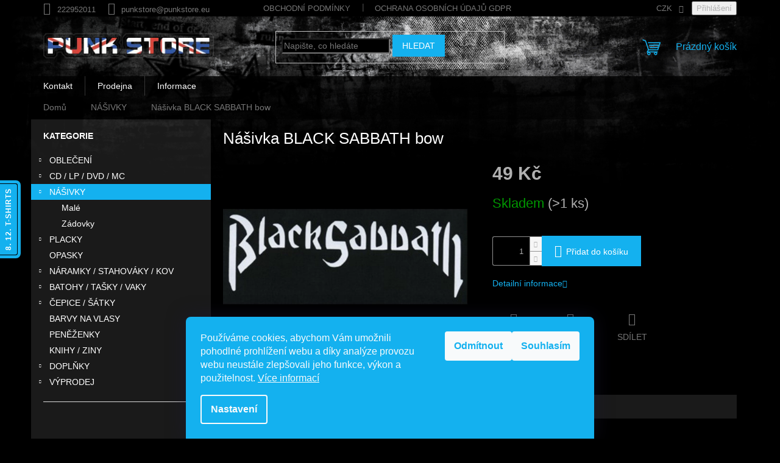

--- FILE ---
content_type: text/html; charset=utf-8
request_url: https://www.punkstore.eu/nasivka-black-sabbath-bow/
body_size: 24608
content:
<!doctype html><html lang="cs" dir="ltr" class="header-background-light external-fonts-loaded"><head><meta charset="utf-8" /><meta name="viewport" content="width=device-width,initial-scale=1" /><title>Nášivka BLACK SABBATH bow - Punkstore</title><link rel="preconnect" href="https://cdn.myshoptet.com" /><link rel="dns-prefetch" href="https://cdn.myshoptet.com" /><link rel="preload" href="https://cdn.myshoptet.com/prj/dist/master/cms/libs/jquery/jquery-1.11.3.min.js" as="script" /><link href="https://cdn.myshoptet.com/prj/dist/master/shop/dist/font-shoptet-11.css.62c94c7785ff2cea73b2.css" rel="stylesheet"><script>
dataLayer = [];
dataLayer.push({'shoptet' : {
    "pageId": 751,
    "pageType": "productDetail",
    "currency": "CZK",
    "currencyInfo": {
        "decimalSeparator": ",",
        "exchangeRate": 1,
        "priceDecimalPlaces": 2,
        "symbol": "K\u010d",
        "symbolLeft": 0,
        "thousandSeparator": " "
    },
    "language": "cs",
    "projectId": 498981,
    "product": {
        "id": 18892,
        "guid": "4d8ee55c-af08-11ec-819c-ecf4bbd5fcf0",
        "hasVariants": false,
        "codes": [
            {
                "code": 1049,
                "quantity": "> 1",
                "stocks": [
                    {
                        "id": "ext",
                        "quantity": "> 1"
                    }
                ]
            }
        ],
        "code": "1049",
        "name": "N\u00e1\u0161ivka BLACK SABBATH bow",
        "appendix": "",
        "weight": 0,
        "currentCategory": "N\u00c1\u0160IVKY",
        "currentCategoryGuid": "a6776fd0-8ee3-11ec-9c66-246e96436e9c",
        "defaultCategory": "N\u00c1\u0160IVKY",
        "defaultCategoryGuid": "a6776fd0-8ee3-11ec-9c66-246e96436e9c",
        "currency": "CZK",
        "priceWithVat": 49
    },
    "stocks": [
        {
            "id": "ext",
            "title": "Sklad",
            "isDeliveryPoint": 0,
            "visibleOnEshop": 1
        }
    ],
    "cartInfo": {
        "id": null,
        "freeShipping": false,
        "freeShippingFrom": 4000,
        "leftToFreeGift": {
            "formattedPrice": "0 K\u010d",
            "priceLeft": 0
        },
        "freeGift": false,
        "leftToFreeShipping": {
            "priceLeft": 4000,
            "dependOnRegion": 0,
            "formattedPrice": "4 000 K\u010d"
        },
        "discountCoupon": [],
        "getNoBillingShippingPrice": {
            "withoutVat": 0,
            "vat": 0,
            "withVat": 0
        },
        "cartItems": [],
        "taxMode": "ORDINARY"
    },
    "cart": [],
    "customer": {
        "priceRatio": 1,
        "priceListId": 1,
        "groupId": null,
        "registered": false,
        "mainAccount": false
    }
}});
dataLayer.push({'cookie_consent' : {
    "marketing": "denied",
    "analytics": "denied"
}});
document.addEventListener('DOMContentLoaded', function() {
    shoptet.consent.onAccept(function(agreements) {
        if (agreements.length == 0) {
            return;
        }
        dataLayer.push({
            'cookie_consent' : {
                'marketing' : (agreements.includes(shoptet.config.cookiesConsentOptPersonalisation)
                    ? 'granted' : 'denied'),
                'analytics': (agreements.includes(shoptet.config.cookiesConsentOptAnalytics)
                    ? 'granted' : 'denied')
            },
            'event': 'cookie_consent'
        });
    });
});
</script>
<meta property="og:type" content="website"><meta property="og:site_name" content="punkstore.eu"><meta property="og:url" content="https://www.punkstore.eu/nasivka-black-sabbath-bow/"><meta property="og:title" content="Nášivka BLACK SABBATH bow - Punkstore"><meta name="author" content="Punkstore"><meta name="web_author" content="Shoptet.cz"><meta name="dcterms.rightsHolder" content="www.punkstore.eu"><meta name="robots" content="index,follow"><meta property="og:image" content="https://cdn.myshoptet.com/usr/www.punkstore.eu/user/shop/big/18892_nasivka-black-sabbath-bow.jpg?645bf067"><meta property="og:description" content="Nášivka BLACK SABBATH bow. "><meta name="description" content="Nášivka BLACK SABBATH bow. "><meta property="product:price:amount" content="49"><meta property="product:price:currency" content="CZK"><style>:root {--color-primary: #14b1ef;--color-primary-h: 197;--color-primary-s: 87%;--color-primary-l: 51%;--color-primary-hover: #14b1ef;--color-primary-hover-h: 197;--color-primary-hover-s: 87%;--color-primary-hover-l: 51%;--color-secondary: #14b1ef;--color-secondary-h: 197;--color-secondary-s: 87%;--color-secondary-l: 51%;--color-secondary-hover: #14b1ef;--color-secondary-hover-h: 197;--color-secondary-hover-s: 87%;--color-secondary-hover-l: 51%;--color-tertiary: #14b1ef;--color-tertiary-h: 197;--color-tertiary-s: 87%;--color-tertiary-l: 51%;--color-tertiary-hover: #14b1ef;--color-tertiary-hover-h: 197;--color-tertiary-hover-s: 87%;--color-tertiary-hover-l: 51%;--color-header-background: #ffffff;--template-font: "sans-serif";--template-headings-font: "sans-serif";--header-background-url: none;--cookies-notice-background: #1A1937;--cookies-notice-color: #F8FAFB;--cookies-notice-button-hover: #f5f5f5;--cookies-notice-link-hover: #27263f;--templates-update-management-preview-mode-content: "Náhled aktualizací šablony je aktivní pro váš prohlížeč."}</style>
    
    <link href="https://cdn.myshoptet.com/prj/dist/master/shop/dist/main-11.less.fcb4a42d7bd8a71b7ee2.css" rel="stylesheet" />
                <link href="https://cdn.myshoptet.com/prj/dist/master/shop/dist/mobile-header-v1-11.less.1ee105d41b5f713c21aa.css" rel="stylesheet" />
    
    <script>var shoptet = shoptet || {};</script>
    <script src="https://cdn.myshoptet.com/prj/dist/master/shop/dist/main-3g-header.js.05f199e7fd2450312de2.js"></script>
<!-- User include --><!-- service 1655(1240) html code header -->
<link rel="stylesheet" href="https://cdn.myshoptet.com/usr/galacticheadquarters.myshoptet.com/user/documents/warnings/shop.css?v=16" />
<!-- service 1709(1293) html code header -->
<style>
.shkRecapImgExtension {
    float: left;
    width: 50px;
    margin-right: 6px;
    margin-bottom: 2px;
}
.shkRecapImgExtension:not(:nth-of-type(1)) {
  display: none;
}

@media only screen and (max-width: 1200px) and (min-width: 992px) {
    .shkRecapImgExtension {
        width: 38px;
    }
    .template-13 .shkRecapImgExtension {
        margin-right: 0;
        margin-bottom: 5px;
        width: 100%;
    }
}
@media only screen and (max-width: 360px) {
	.shkRecapImgExtension {
        width: 38px;
    }
}
.template-08 #checkout-recapitulation a,
.template-06 #checkout-recapitulation a {
	display: inline;
}
@media only screen and (max-width: 760px) and (min-width: 640px) {
	.template-08 .shkRecapImgExtension {
		margin-right: 0;
        margin-bottom: 5px;
        width: 100%;
	}
  .template-08 #checkout-recapitulation a {
  	display: inline-block;
  }
}

@media only screen and (max-width: 992px) and (min-width: 640px) {
    .template-05 .shkRecapImgExtension,
    .template-04 .shkRecapImgExtension {
        width: 38px;
    }
}
</style>
<!-- service 1845(1410) html code header -->
<link rel="stylesheet" href="https://cdn.myshoptet.com/addons/jakubtursky/shoptet-header-info-bar-git/styles.header.min.css?f60db840acbc11eee00807551e091b8d8d11507b">
<!-- service 1878(1443) html code header -->
<link rel="stylesheet" href="https://cdn.myshoptet.com/addons/jakubtursky/shoptet-side-info-bar-git/styles.header.min.css?9c061c2c0b5e5d0ce2fb59490c82f4d6636f99e8">
<!-- project html code header -->
<link rel="stylesheet" href="/user/documents/design/style.css?v=2.0.2" media="all">

<script>
(function() {
return;
	let devel = true;

	let version = devel ? "" : ("?v=" + Date.now());
	let head = document.querySelector("head");

	let style = document.createElement("link");
	style.rel = "stylesheet";
	style.media = "all";
	style.href = "/user/documents/design/style.css" + version;
	head.appendChild(style);

	let script = document.createElement("script");
	script.src = "/user/documents/design/script.js" + version;
	head.appendChild(script);
}());
</script>

<style>
:root {
/* Nastavenie štýlov, farieb*/
--side-info-bar-border-radius: 5px;
--side-info-bar-BG: var(--color-secondary);
--side-info-bar-BG-hover: var(--color-secondary-hover);
--side-info-bar-text-color: #ffffff;
--side-info-bar-border-color: #000;
}
</style>


<style>
:root {
/* Nastavenie štýlov, farieb*/
--header-info-bar-BG: var(--color-secondary);
--header-info-bar-BG-hover: var(--color-secondary-hover);
--header-info-bar-text-color: #ffffff;
--header-info-bar-icon-color: var(--header-info-bar-text-color);
--header-info-bar-btn-BG: #ffffff;
--header-info-bar-btn-BG-hover: #ffffff;
--header-info-bar-btn-text-color: #000000;
--header-info-bar-btn-text-color-hover: #000000;
}
</style>
<!-- /User include --><link rel="shortcut icon" href="/favicon.ico" type="image/x-icon" /><link rel="canonical" href="https://www.punkstore.eu/nasivka-black-sabbath-bow/" /><style>/* custom background */@media (min-width: 992px) {body {background-position: top center;background-repeat: no-repeat;background-attachment: fixed;}}</style></head><body class="desktop id-751 in-nasivky template-11 type-product type-detail multiple-columns-body columns-mobile-2 columns-3 ums_forms_redesign--off ums_a11y_category_page--on ums_discussion_rating_forms--off ums_flags_display_unification--on ums_a11y_login--on mobile-header-version-1"><noscript>
    <style>
        #header {
            padding-top: 0;
            position: relative !important;
            top: 0;
        }
        .header-navigation {
            position: relative !important;
        }
        .overall-wrapper {
            margin: 0 !important;
        }
        body:not(.ready) {
            visibility: visible !important;
        }
    </style>
    <div class="no-javascript">
        <div class="no-javascript__title">Musíte změnit nastavení vašeho prohlížeče</div>
        <div class="no-javascript__text">Podívejte se na: <a href="https://www.google.com/support/bin/answer.py?answer=23852">Jak povolit JavaScript ve vašem prohlížeči</a>.</div>
        <div class="no-javascript__text">Pokud používáte software na blokování reklam, může být nutné povolit JavaScript z této stránky.</div>
        <div class="no-javascript__text">Děkujeme.</div>
    </div>
</noscript>

        <div id="fb-root"></div>
        <script>
            window.fbAsyncInit = function() {
                FB.init({
//                    appId            : 'your-app-id',
                    autoLogAppEvents : true,
                    xfbml            : true,
                    version          : 'v19.0'
                });
            };
        </script>
        <script async defer crossorigin="anonymous" src="https://connect.facebook.net/cs_CZ/sdk.js"></script>    <div class="siteCookies siteCookies--bottom siteCookies--dark js-siteCookies" role="dialog" data-testid="cookiesPopup" data-nosnippet>
        <div class="siteCookies__form">
            <div class="siteCookies__content">
                <div class="siteCookies__text">
                    Používáme cookies, abychom Vám umožnili pohodlné prohlížení webu a díky analýze provozu webu neustále zlepšovali jeho funkce, výkon a použitelnost. <a href="https://498981.myshoptet.com/podminky-ochrany-osobnich-udaju/" target="_blank" rel="noopener noreferrer">Více informací</a>
                </div>
                <p class="siteCookies__links">
                    <button class="siteCookies__link js-cookies-settings" aria-label="Nastavení cookies" data-testid="cookiesSettings">Nastavení</button>
                </p>
            </div>
            <div class="siteCookies__buttonWrap">
                                    <button class="siteCookies__button js-cookiesConsentSubmit" value="reject" aria-label="Odmítnout cookies" data-testid="buttonCookiesReject">Odmítnout</button>
                                <button class="siteCookies__button js-cookiesConsentSubmit" value="all" aria-label="Přijmout cookies" data-testid="buttonCookiesAccept">Souhlasím</button>
            </div>
        </div>
        <script>
            document.addEventListener("DOMContentLoaded", () => {
                const siteCookies = document.querySelector('.js-siteCookies');
                document.addEventListener("scroll", shoptet.common.throttle(() => {
                    const st = document.documentElement.scrollTop;
                    if (st > 1) {
                        siteCookies.classList.add('siteCookies--scrolled');
                    } else {
                        siteCookies.classList.remove('siteCookies--scrolled');
                    }
                }, 100));
            });
        </script>
    </div>
<a href="#content" class="skip-link sr-only">Přejít na obsah</a><div class="overall-wrapper"><div class="user-action"><div class="container">
    <div class="user-action-in">
                    <div id="login" class="user-action-login popup-widget login-widget" role="dialog" aria-labelledby="loginHeading">
        <div class="popup-widget-inner">
                            <h2 id="loginHeading">Přihlášení k vašemu účtu</h2><div id="customerLogin"><form action="/action/Customer/Login/" method="post" id="formLoginIncluded" class="csrf-enabled formLogin" data-testid="formLogin"><input type="hidden" name="referer" value="" /><div class="form-group"><div class="input-wrapper email js-validated-element-wrapper no-label"><input type="email" name="email" class="form-control" autofocus placeholder="E-mailová adresa (např. jan@novak.cz)" data-testid="inputEmail" autocomplete="email" required /></div></div><div class="form-group"><div class="input-wrapper password js-validated-element-wrapper no-label"><input type="password" name="password" class="form-control" placeholder="Heslo" data-testid="inputPassword" autocomplete="current-password" required /><span class="no-display">Nemůžete vyplnit toto pole</span><input type="text" name="surname" value="" class="no-display" /></div></div><div class="form-group"><div class="login-wrapper"><button type="submit" class="btn btn-secondary btn-text btn-login" data-testid="buttonSubmit">Přihlásit se</button><div class="password-helper"><a href="/registrace/" data-testid="signup" rel="nofollow">Nová registrace</a><a href="/klient/zapomenute-heslo/" rel="nofollow">Zapomenuté heslo</a></div></div></div></form>
</div>                    </div>
    </div>

                            <div id="cart-widget" class="user-action-cart popup-widget cart-widget loader-wrapper" data-testid="popupCartWidget" role="dialog" aria-hidden="true">
    <div class="popup-widget-inner cart-widget-inner place-cart-here">
        <div class="loader-overlay">
            <div class="loader"></div>
        </div>
    </div>

    <div class="cart-widget-button">
        <a href="/kosik/" class="btn btn-conversion" id="continue-order-button" rel="nofollow" data-testid="buttonNextStep">Pokračovat do košíku</a>
    </div>
</div>
            </div>
</div>
</div><div class="top-navigation-bar" data-testid="topNavigationBar">

    <div class="container">

        <div class="top-navigation-contacts">
            <strong>Zákaznická podpora:</strong><a href="tel:222952011" class="project-phone" aria-label="Zavolat na 222952011" data-testid="contactboxPhone"><span>222952011</span></a><a href="mailto:punkstore@punkstore.eu" class="project-email" data-testid="contactboxEmail"><span>punkstore@punkstore.eu</span></a>        </div>

                            <div class="top-navigation-menu">
                <div class="top-navigation-menu-trigger"></div>
                <ul class="top-navigation-bar-menu">
                                            <li class="top-navigation-menu-item-39">
                            <a href="/obchodni-podminky/">Obchodní podmínky</a>
                        </li>
                                            <li class="top-navigation-menu-item-691">
                            <a href="/podminky-ochrany-osobnich-udaju/">Ochrana osobních údajů GDPR</a>
                        </li>
                                    </ul>
                <ul class="top-navigation-bar-menu-helper"></ul>
            </div>
        
        <div class="top-navigation-tools top-navigation-tools--language">
            <div class="responsive-tools">
                <a href="#" class="toggle-window" data-target="search" aria-label="Hledat" data-testid="linkSearchIcon"></a>
                                                            <a href="#" class="toggle-window" data-target="login"></a>
                                                    <a href="#" class="toggle-window" data-target="navigation" aria-label="Menu" data-testid="hamburgerMenu"></a>
            </div>
                <div class="dropdown">
        <span>Ceny v:</span>
        <button id="topNavigationDropdown" type="button" data-toggle="dropdown" aria-haspopup="true" aria-expanded="false">
            CZK
            <span class="caret"></span>
        </button>
        <ul class="dropdown-menu" aria-labelledby="topNavigationDropdown"><li><a href="/action/Currency/changeCurrency/?currencyCode=CZK" rel="nofollow">CZK</a></li><li><a href="/action/Currency/changeCurrency/?currencyCode=EUR" rel="nofollow">EUR</a></li></ul>
    </div>
            <button class="top-nav-button top-nav-button-login toggle-window" type="button" data-target="login" aria-haspopup="dialog" aria-controls="login" aria-expanded="false" data-testid="signin"><span>Přihlášení</span></button>        </div>

    </div>

</div>
<header id="header"><div class="container navigation-wrapper">
    <div class="header-top">
        <div class="site-name-wrapper">
            <div class="site-name"><a href="/" data-testid="linkWebsiteLogo"><img src="https://cdn.myshoptet.com/usr/www.punkstore.eu/user/logos/logo_text.png" alt="Punkstore" fetchpriority="low" /></a></div>        </div>
        <div class="search" itemscope itemtype="https://schema.org/WebSite">
            <meta itemprop="headline" content="NÁŠIVKY"/><meta itemprop="url" content="https://www.punkstore.eu"/><meta itemprop="text" content="Nášivka BLACK SABBATH bow. "/>            <form action="/action/ProductSearch/prepareString/" method="post"
    id="formSearchForm" class="search-form compact-form js-search-main"
    itemprop="potentialAction" itemscope itemtype="https://schema.org/SearchAction" data-testid="searchForm">
    <fieldset>
        <meta itemprop="target"
            content="https://www.punkstore.eu/vyhledavani/?string={string}"/>
        <input type="hidden" name="language" value="cs"/>
        
            
<input
    type="search"
    name="string"
        class="query-input form-control search-input js-search-input"
    placeholder="Napište, co hledáte"
    autocomplete="off"
    required
    itemprop="query-input"
    aria-label="Vyhledávání"
    data-testid="searchInput"
>
            <button type="submit" class="btn btn-default" data-testid="searchBtn">Hledat</button>
        
    </fieldset>
</form>
        </div>
        <div class="navigation-buttons">
                
    <a href="/kosik/" class="btn btn-icon toggle-window cart-count" data-target="cart" data-hover="true" data-redirect="true" data-testid="headerCart" rel="nofollow" aria-haspopup="dialog" aria-expanded="false" aria-controls="cart-widget">
        
                <span class="sr-only">Nákupní košík</span>
        
            <span class="cart-price visible-lg-inline-block" data-testid="headerCartPrice">
                                    Prázdný košík                            </span>
        
    
            </a>
        </div>
    </div>
    <nav id="navigation" aria-label="Hlavní menu" data-collapsible="true"><div class="navigation-in menu"><ul class="menu-level-1" role="menubar" data-testid="headerMenuItems"><li class="menu-item-29" role="none"><a href="/kontakt/" data-testid="headerMenuItem" role="menuitem" aria-expanded="false"><b>Kontakt</b></a></li>
<li class="menu-item-748" role="none"><a href="/prodejna/" data-testid="headerMenuItem" role="menuitem" aria-expanded="false"><b>Prodejna</b></a></li>
<li class="menu-item-745" role="none"><a href="/informace/" data-testid="headerMenuItem" role="menuitem" aria-expanded="false"><b>Informace</b></a></li>
<li class="appended-category menu-item-724 ext" role="none"><a href="/obleceni/"><b>OBLEČENÍ</b><span class="submenu-arrow" role="menuitem"></span></a><ul class="menu-level-2 menu-level-2-appended" role="menu"><li class="menu-item-727" role="none"><a href="/panske/" data-testid="headerMenuItem" role="menuitem"><span>Pánské</span></a></li><li class="menu-item-730" role="none"><a href="/damske/" data-testid="headerMenuItem" role="menuitem"><span>Dámské</span></a></li><li class="menu-item-733" role="none"><a href="/detske/" data-testid="headerMenuItem" role="menuitem"><span>Dětské</span></a></li><li class="menu-item-1234" role="none"><a href="/motiv-na-zakazku/" data-testid="headerMenuItem" role="menuitem"><span>Motiv na zakázku</span></a></li></ul></li><li class="appended-category menu-item-706 ext" role="none"><a href="/cd-lp-dvd-mc/"><b>CD / LP / DVD / MC</b><span class="submenu-arrow" role="menuitem"></span></a><ul class="menu-level-2 menu-level-2-appended" role="menu"><li class="menu-item-709" role="none"><a href="/cd/" data-testid="headerMenuItem" role="menuitem"><span>CD</span></a></li><li class="menu-item-712" role="none"><a href="/lp/" data-testid="headerMenuItem" role="menuitem"><span>LP</span></a></li><li class="menu-item-715" role="none"><a href="/dvd/" data-testid="headerMenuItem" role="menuitem"><span>DVD</span></a></li><li class="menu-item-718" role="none"><a href="/mc/" data-testid="headerMenuItem" role="menuitem"><span>MC</span></a></li></ul></li><li class="appended-category menu-item-751 ext" role="none"><a href="/nasivky/"><b>NÁŠIVKY</b><span class="submenu-arrow" role="menuitem"></span></a><ul class="menu-level-2 menu-level-2-appended" role="menu"><li class="menu-item-778" role="none"><a href="/male/" data-testid="headerMenuItem" role="menuitem"><span>Malé</span></a></li><li class="menu-item-781" role="none"><a href="/zadovky/" data-testid="headerMenuItem" role="menuitem"><span>Zádovky</span></a></li></ul></li><li class="appended-category menu-item-757 ext" role="none"><a href="/placky/"><b>PLACKY</b><span class="submenu-arrow" role="menuitem"></span></a><ul class="menu-level-2 menu-level-2-appended" role="menu"><li class="menu-item-784" role="none"><a href="/placky-25-mm/" data-testid="headerMenuItem" role="menuitem"><span>Placky 25 mm</span></a></li><li class="menu-item-787" role="none"><a href="/placky-32-mm/" data-testid="headerMenuItem" role="menuitem"><span>Placky 32 mm</span></a></li><li class="menu-item-790" role="none"><a href="/placky-37-mm/" data-testid="headerMenuItem" role="menuitem"><span>Placky 37 mm</span></a></li><li class="menu-item-793" role="none"><a href="/placky-ostatni/" data-testid="headerMenuItem" role="menuitem"><span>Placky ostatní</span></a></li><li class="menu-item-796" role="none"><a href="/sety-placek/" data-testid="headerMenuItem" role="menuitem"><span>Sety placek</span></a></li></ul></li><li class="appended-category menu-item-760" role="none"><a href="/opasky/"><b>OPASKY</b></a></li><li class="appended-category menu-item-766 ext" role="none"><a href="/naramky-stahovaky-kov/"><b>NÁRAMKY / STAHOVÁKY / KOV</b><span class="submenu-arrow" role="menuitem"></span></a><ul class="menu-level-2 menu-level-2-appended" role="menu"><li class="menu-item-982" role="none"><a href="/naramky/" data-testid="headerMenuItem" role="menuitem"><span>Náramky</span></a></li><li class="menu-item-928" role="none"><a href="/stahovaky/" data-testid="headerMenuItem" role="menuitem"><span>Stahováky</span></a></li><li class="menu-item-877" role="none"><a href="/kov/" data-testid="headerMenuItem" role="menuitem"><span>Kov</span></a></li></ul></li><li class="appended-category menu-item-754 ext" role="none"><a href="/batohy-tasky-vaky/"><b>BATOHY / TAŠKY / VAKY</b><span class="submenu-arrow" role="menuitem"></span></a><ul class="menu-level-2 menu-level-2-appended" role="menu"><li class="menu-item-1195" role="none"><a href="/tasky/" data-testid="headerMenuItem" role="menuitem"><span>Tašky</span></a></li><li class="menu-item-1192" role="none"><a href="/vaky/" data-testid="headerMenuItem" role="menuitem"><span>Vaky</span></a></li></ul></li><li class="appended-category menu-item-763 ext" role="none"><a href="/cepice-satky/"><b>ČEPICE / ŠÁTKY</b><span class="submenu-arrow" role="menuitem"></span></a><ul class="menu-level-2 menu-level-2-appended" role="menu"><li class="menu-item-1144" role="none"><a href="/ksiltovky/" data-testid="headerMenuItem" role="menuitem"><span>Kšiltovky</span></a></li><li class="menu-item-1147" role="none"><a href="/kulichy/" data-testid="headerMenuItem" role="menuitem"><span>Kulichy</span></a></li><li class="menu-item-1150" role="none"><a href="/satky/" data-testid="headerMenuItem" role="menuitem"><span>Šátky</span></a></li></ul></li><li class="appended-category menu-item-1153" role="none"><a href="/barvy-na-vlasy/"><b>BARVY NA VLASY</b></a></li><li class="appended-category menu-item-769" role="none"><a href="/penezenky/"><b>PENĚŽENKY</b></a></li><li class="appended-category menu-item-772" role="none"><a href="/knihy-ziny/"><b>KNIHY / ZINY</b></a></li><li class="appended-category menu-item-1156 ext" role="none"><a href="/doplnky/"><b>DOPLŇKY</b><span class="submenu-arrow" role="menuitem"></span></a><ul class="menu-level-2 menu-level-2-appended" role="menu"><li class="menu-item-1180" role="none"><a href="/darkove-poukazy/" data-testid="headerMenuItem" role="menuitem"><span>Dárkové poukazy</span></a></li><li class="menu-item-1159" role="none"><a href="/samolepky/" data-testid="headerMenuItem" role="menuitem"><span>Samolepky</span></a></li><li class="menu-item-1177" role="none"><a href="/otviraky/" data-testid="headerMenuItem" role="menuitem"><span>Otvíráky</span></a></li><li class="menu-item-1174" role="none"><a href="/klicenky/" data-testid="headerMenuItem" role="menuitem"><span>Klíčenky</span></a></li><li class="menu-item-1222" role="none"><a href="/odznaky/" data-testid="headerMenuItem" role="menuitem"><span>Odznaky</span></a></li><li class="menu-item-1162" role="none"><a href="/hrnky/" data-testid="headerMenuItem" role="menuitem"><span>Hrnky</span></a></li><li class="menu-item-1171" role="none"><a href="/vlajky/" data-testid="headerMenuItem" role="menuitem"><span>Vlajky</span></a></li><li class="menu-item-1198" role="none"><a href="/podlozky-pod-rz/" data-testid="headerMenuItem" role="menuitem"><span>Podložky pod RZ</span></a></li><li class="menu-item-1212" role="none"><a href="/bryle/" data-testid="headerMenuItem" role="menuitem"><span>Brýle</span></a></li><li class="menu-item-1215" role="none"><a href="/potitka/" data-testid="headerMenuItem" role="menuitem"><span>Potítka</span></a></li><li class="menu-item-1219" role="none"><a href="/ponozky/" data-testid="headerMenuItem" role="menuitem"><span>Ponožky</span></a></li><li class="menu-item-1165" role="none"><a href="/zapalovace/" data-testid="headerMenuItem" role="menuitem"><span>Zapalovače</span></a></li></ul></li><li class="appended-category menu-item-775 ext" role="none"><a href="/vyprodej/"><b>VÝPRODEJ</b><span class="submenu-arrow" role="menuitem"></span></a><ul class="menu-level-2 menu-level-2-appended" role="menu"><li class="menu-item-1204" role="none"><a href="/cd--lp-dvd-mc/" data-testid="headerMenuItem" role="menuitem"><span>CD /  LP / DVD / MC</span></a></li><li class="menu-item-979" role="none"><a href="/obleceni-2/" data-testid="headerMenuItem" role="menuitem"><span>Oblečení</span></a></li><li class="menu-item-964" role="none"><a href="/ostatni/" data-testid="headerMenuItem" role="menuitem"><span>Ostatní</span></a></li></ul></li></ul>
    <ul class="navigationActions" role="menu">
                    <li class="ext" role="none">
                <a href="#">
                                            <span>
                            <span>Měna</span>
                            <span>(CZK)</span>
                        </span>
                                        <span class="submenu-arrow"></span>
                </a>
                <ul class="navigationActions__submenu menu-level-2" role="menu">
                    <li role="none">
                                                    <ul role="menu">
                                                                    <li class="navigationActions__submenu__item navigationActions__submenu__item--active" role="none">
                                        <a href="/action/Currency/changeCurrency/?currencyCode=CZK" rel="nofollow" role="menuitem">CZK</a>
                                    </li>
                                                                    <li class="navigationActions__submenu__item" role="none">
                                        <a href="/action/Currency/changeCurrency/?currencyCode=EUR" rel="nofollow" role="menuitem">EUR</a>
                                    </li>
                                                            </ul>
                                                                    </li>
                </ul>
            </li>
                            <li role="none">
                                    <a href="/login/?backTo=%2Fnasivka-black-sabbath-bow%2F" rel="nofollow" data-testid="signin" role="menuitem"><span>Přihlášení</span></a>
                            </li>
                        </ul>
</div><span class="navigation-close"></span></nav><div class="menu-helper" data-testid="hamburgerMenu"><span>Více</span></div>
</div></header><!-- / header -->


                    <div class="container breadcrumbs-wrapper">
            <div class="breadcrumbs" itemscope itemtype="https://schema.org/BreadcrumbList">
                                                                            <span id="navigation-first" data-basetitle="Punkstore" itemprop="itemListElement" itemscope itemtype="https://schema.org/ListItem">
                <a href="/" itemprop="item" ><span itemprop="name">Domů</span></a>
                <span class="navigation-bullet">/</span>
                <meta itemprop="position" content="1" />
            </span>
                                <span id="navigation-1" itemprop="itemListElement" itemscope itemtype="https://schema.org/ListItem">
                <a href="/nasivky/" itemprop="item" data-testid="breadcrumbsSecondLevel"><span itemprop="name">NÁŠIVKY</span></a>
                <span class="navigation-bullet">/</span>
                <meta itemprop="position" content="2" />
            </span>
                                            <span id="navigation-2" itemprop="itemListElement" itemscope itemtype="https://schema.org/ListItem" data-testid="breadcrumbsLastLevel">
                <meta itemprop="item" content="https://www.punkstore.eu/nasivka-black-sabbath-bow/" />
                <meta itemprop="position" content="3" />
                <span itemprop="name" data-title="Nášivka BLACK SABBATH bow">Nášivka BLACK SABBATH bow <span class="appendix"></span></span>
            </span>
            </div>
        </div>
    
<div id="content-wrapper" class="container content-wrapper">
    
    <div class="content-wrapper-in">
                                                <aside class="sidebar sidebar-left"  data-testid="sidebarMenu">
                                                                                                <div class="sidebar-inner">
                                                                                                        <div class="box box-bg-variant box-categories">    <div class="skip-link__wrapper">
        <span id="categories-start" class="skip-link__target js-skip-link__target sr-only" tabindex="-1">&nbsp;</span>
        <a href="#categories-end" class="skip-link skip-link--start sr-only js-skip-link--start">Přeskočit kategorie</a>
    </div>

<h4>Kategorie</h4>


<div id="categories"><div class="categories cat-01 expandable external" id="cat-724"><div class="topic"><a href="/obleceni/">OBLEČENÍ<span class="cat-trigger">&nbsp;</span></a></div>

    </div><div class="categories cat-02 expandable external" id="cat-706"><div class="topic"><a href="/cd-lp-dvd-mc/">CD / LP / DVD / MC<span class="cat-trigger">&nbsp;</span></a></div>

    </div><div class="categories cat-01 expandable active expanded" id="cat-751"><div class="topic active"><a href="/nasivky/">NÁŠIVKY<span class="cat-trigger">&nbsp;</span></a></div>

                    <ul class=" active expanded">
                                        <li >
                <a href="/male/">
                    Malé
                                    </a>
                                                                </li>
                                <li >
                <a href="/zadovky/">
                    Zádovky
                                    </a>
                                                                </li>
                </ul>
    </div><div class="categories cat-02 expandable external" id="cat-757"><div class="topic"><a href="/placky/">PLACKY<span class="cat-trigger">&nbsp;</span></a></div>

    </div><div class="categories cat-01 external" id="cat-760"><div class="topic"><a href="/opasky/">OPASKY<span class="cat-trigger">&nbsp;</span></a></div></div><div class="categories cat-02 expandable external" id="cat-766"><div class="topic"><a href="/naramky-stahovaky-kov/">NÁRAMKY / STAHOVÁKY / KOV<span class="cat-trigger">&nbsp;</span></a></div>

    </div><div class="categories cat-01 expandable external" id="cat-754"><div class="topic"><a href="/batohy-tasky-vaky/">BATOHY / TAŠKY / VAKY<span class="cat-trigger">&nbsp;</span></a></div>

    </div><div class="categories cat-02 expandable external" id="cat-763"><div class="topic"><a href="/cepice-satky/">ČEPICE / ŠÁTKY<span class="cat-trigger">&nbsp;</span></a></div>

    </div><div class="categories cat-01 expanded" id="cat-1153"><div class="topic"><a href="/barvy-na-vlasy/">BARVY NA VLASY<span class="cat-trigger">&nbsp;</span></a></div></div><div class="categories cat-02 external" id="cat-769"><div class="topic"><a href="/penezenky/">PENĚŽENKY<span class="cat-trigger">&nbsp;</span></a></div></div><div class="categories cat-01 external" id="cat-772"><div class="topic"><a href="/knihy-ziny/">KNIHY / ZINY<span class="cat-trigger">&nbsp;</span></a></div></div><div class="categories cat-02 expandable external" id="cat-1156"><div class="topic"><a href="/doplnky/">DOPLŇKY<span class="cat-trigger">&nbsp;</span></a></div>

    </div><div class="categories cat-01 expandable external" id="cat-775"><div class="topic"><a href="/vyprodej/">VÝPRODEJ<span class="cat-trigger">&nbsp;</span></a></div>

    </div></div>

    <div class="skip-link__wrapper">
        <a href="#categories-start" class="skip-link skip-link--end sr-only js-skip-link--end" tabindex="-1" hidden>Přeskočit kategorie</a>
        <span id="categories-end" class="skip-link__target js-skip-link__target sr-only" tabindex="-1">&nbsp;</span>
    </div>
</div>
                                                                                                                                        <div class="banner"><div class="banner-wrapper banner1"><a href="http://www.placka.eu/" data-ec-promo-id="11" target="_blank" class="extended-empty" ><img data-src="https://cdn.myshoptet.com/usr/www.punkstore.eu/user/banners/placky-reklama.jpg?690db425" src="data:image/svg+xml,%3Csvg%20width%3D%222480%22%20height%3D%222480%22%20xmlns%3D%22http%3A%2F%2Fwww.w3.org%2F2000%2Fsvg%22%3E%3C%2Fsvg%3E" fetchpriority="low" alt="Výroba placek pro kapely" width="2480" height="2480" /><span class="extended-banner-texts"></span></a></div></div>
                                                                                <div class="box box-bg-default box-sm box-instagram">            <h4><span>Instagram</span></h4>
        <div class="instagram-widget columns-1">
            <a href="https://www.instagram.com/p/DTVuDiVDGm3/" target="_blank">
            <img
                                    src="[data-uri]"
                                            data-src="https://cdn.myshoptet.com/usr/www.punkstore.eu/user/system/instagram/658_612543129_18079365158262625_2663137205916271569_n.webp"
                                                    alt="Po-Pá 10:00-18:00. 🔊⛓️🧷 #punkstore #punk #punkrock #rock #metal"
                                    data-thumbnail-small="https://cdn.myshoptet.com/usr/www.punkstore.eu/user/system/instagram/320_612543129_18079365158262625_2663137205916271569_n.webp"
                    data-thumbnail-medium="https://cdn.myshoptet.com/usr/www.punkstore.eu/user/system/instagram/658_612543129_18079365158262625_2663137205916271569_n.webp"
                            />
        </a>
        <div class="instagram-follow-btn">
        <span>
            <a href="https://www.instagram.com/punkstorepraha/" target="_blank">
                Sledovat na Instagramu            </a>
        </span>
    </div>
</div>

    </div>
                                                                                                            <div class="box box-bg-variant box-sm box-facebook">            <div id="facebookWidget">
            <h4><span>Facebook</span></h4>
            <div class="fb-page" data-href="https://www.facebook.com/punkstore/" data-hide-cover="false" data-show-facepile="false" data-show-posts="false" data-width="300" data-height="438" style="overflow:hidden"><div class="fb-xfbml-parse-ignore"><blockquote cite="https://www.facebook.com/punkstore/"><a href="https://www.facebook.com/punkstore/">Punkstore</a></blockquote></div></div>

        </div>
    </div>
                                                                        <div class="banner"><div class="banner-wrapper banner2"><a href="http://modravopice.eu/" data-ec-promo-id="12" target="_blank" class="extended-empty" ><img data-src="https://cdn.myshoptet.com/usr/www.punkstore.eu/user/banners/logo-modra-vopice.jpg?64284c76" src="data:image/svg+xml,%3Csvg%20width%3D%22679%22%20height%3D%22578%22%20xmlns%3D%22http%3A%2F%2Fwww.w3.org%2F2000%2Fsvg%22%3E%3C%2Fsvg%3E" fetchpriority="low" alt="Modrá Vopice" width="679" height="578" /><span class="extended-banner-texts"></span></a></div></div>
                                            <div class="banner"><div class="banner-wrapper banner3"><a href="http://www.dontik.cz/" data-ec-promo-id="13" target="_blank" class="extended-empty" ><img data-src="https://cdn.myshoptet.com/usr/www.punkstore.eu/user/banners/martin-dont-production-log.jpg?64288b16" src="data:image/svg+xml,%3Csvg%20width%3D%22614%22%20height%3D%22203%22%20xmlns%3D%22http%3A%2F%2Fwww.w3.org%2F2000%2Fsvg%22%3E%3C%2Fsvg%3E" fetchpriority="low" alt="Dont Production" width="614" height="203" /><span class="extended-banner-texts"></span></a></div></div>
                                        </div>
                                                            </aside>
                            <main id="content" class="content narrow">
                            
<div class="p-detail" itemscope itemtype="https://schema.org/Product">

    
    <meta itemprop="name" content="Nášivka BLACK SABBATH bow" />
    <meta itemprop="category" content="Úvodní stránka &gt; NÁŠIVKY &gt; Nášivka BLACK SABBATH bow" />
    <meta itemprop="url" content="https://www.punkstore.eu/nasivka-black-sabbath-bow/" />
    <meta itemprop="image" content="https://cdn.myshoptet.com/usr/www.punkstore.eu/user/shop/big/18892_nasivka-black-sabbath-bow.jpg?645bf067" />
                                            
        <div class="p-detail-inner">

        <div class="p-detail-inner-header">
            <h1>
                  Nášivka BLACK SABBATH bow            </h1>

                    </div>

        <form action="/action/Cart/addCartItem/" method="post" id="product-detail-form" class="pr-action csrf-enabled" data-testid="formProduct">

            <meta itemprop="productID" content="18892" /><meta itemprop="identifier" content="4d8ee55c-af08-11ec-819c-ecf4bbd5fcf0" /><meta itemprop="sku" content="1049" /><span itemprop="offers" itemscope itemtype="https://schema.org/Offer"><link itemprop="availability" href="https://schema.org/InStock" /><meta itemprop="url" content="https://www.punkstore.eu/nasivka-black-sabbath-bow/" /><meta itemprop="price" content="49.00" /><meta itemprop="priceCurrency" content="CZK" /><link itemprop="itemCondition" href="https://schema.org/NewCondition" /></span><input type="hidden" name="productId" value="18892" /><input type="hidden" name="priceId" value="19393" /><input type="hidden" name="language" value="cs" />

            <div class="row product-top">

                <div class="col-xs-12">

                    <div class="p-detail-info">
                        
                        
                        
                    </div>

                </div>

                <div class="col-xs-12 col-lg-6 p-image-wrapper">

                    
                    <div class="p-image" style="" data-testid="mainImage">

                        

    


                        

<a href="https://cdn.myshoptet.com/usr/www.punkstore.eu/user/shop/big/18892_nasivka-black-sabbath-bow.jpg?645bf067" class="p-main-image cbox"><img src="https://cdn.myshoptet.com/usr/www.punkstore.eu/user/shop/big/18892_nasivka-black-sabbath-bow.jpg?645bf067" alt="nasivka black sabbath bow" width="1024" height="768"  fetchpriority="high" />
</a>                    </div>

                    
                </div>

                <div class="col-xs-12 col-lg-6 p-info-wrapper">

                    
                    
                        <div class="p-final-price-wrapper">

                                                                                    <strong class="price-final" data-testid="productCardPrice">
            <span class="price-final-holder">
                49 Kč
    

        </span>
    </strong>
                                                            <span class="price-measure">
                    
                        </span>
                            

                        </div>

                    
                    
                                                                                    <div class="availability-value" title="Dostupnost">
                                    

    
    <span class="availability-label" style="color: #009901" data-testid="labelAvailability">
                    Skladem            </span>
        <span class="availability-amount" data-testid="numberAvailabilityAmount">(&gt;1&nbsp;ks)</span>

                                </div>
                                                    
                        <table class="detail-parameters">
                            <tbody>
                            
                            
                            
                                                                                    </tbody>
                        </table>

                                                                            
                            <div class="add-to-cart" data-testid="divAddToCart">
                
<span class="quantity">
    <span
        class="increase-tooltip js-increase-tooltip"
        data-trigger="manual"
        data-container="body"
        data-original-title="Není možné zakoupit více než 9999 ks."
        aria-hidden="true"
        role="tooltip"
        data-testid="tooltip">
    </span>

    <span
        class="decrease-tooltip js-decrease-tooltip"
        data-trigger="manual"
        data-container="body"
        data-original-title="Minimální množství, které lze zakoupit, je 1 ks."
        aria-hidden="true"
        role="tooltip"
        data-testid="tooltip">
    </span>
    <label>
        <input
            type="number"
            name="amount"
            value="1"
            class="amount"
            autocomplete="off"
            data-decimals="0"
                        step="1"
            min="1"
            max="9999"
            aria-label="Množství"
            data-testid="cartAmount"/>
    </label>

    <button
        class="increase"
        type="button"
        aria-label="Zvýšit množství o 1"
        data-testid="increase">
            <span class="increase__sign">&plus;</span>
    </button>

    <button
        class="decrease"
        type="button"
        aria-label="Snížit množství o 1"
        data-testid="decrease">
            <span class="decrease__sign">&minus;</span>
    </button>
</span>
                    
    <button type="submit" class="btn btn-lg btn-conversion add-to-cart-button" data-testid="buttonAddToCart" aria-label="Přidat do košíku Nášivka BLACK SABBATH bow">Přidat do košíku</button>

            </div>
                    
                    
                    

                    
                                            <p data-testid="productCardDescr">
                            <a href="#description" class="chevron-after chevron-down-after" data-toggle="tab" data-external="1" data-force-scroll="true">Detailní informace</a>
                        </p>
                    
                    <div class="social-buttons-wrapper">
                        <div class="link-icons" data-testid="productDetailActionIcons">
    <a href="#" class="link-icon print" title="Tisknout produkt"><span>Tisk</span></a>
    <a href="/nasivka-black-sabbath-bow:dotaz/" class="link-icon chat" title="Mluvit s prodejcem" rel="nofollow"><span>Zeptat se</span></a>
                <a href="#" class="link-icon share js-share-buttons-trigger" title="Sdílet produkt"><span>Sdílet</span></a>
    </div>
                            <div class="social-buttons no-display">
                    <div class="facebook">
                <div
            data-layout="button"
        class="fb-share-button"
    >
</div>

            </div>
                    <div class="twitter">
                <script>
        window.twttr = (function(d, s, id) {
            var js, fjs = d.getElementsByTagName(s)[0],
                t = window.twttr || {};
            if (d.getElementById(id)) return t;
            js = d.createElement(s);
            js.id = id;
            js.src = "https://platform.twitter.com/widgets.js";
            fjs.parentNode.insertBefore(js, fjs);
            t._e = [];
            t.ready = function(f) {
                t._e.push(f);
            };
            return t;
        }(document, "script", "twitter-wjs"));
        </script>

<a
    href="https://twitter.com/share"
    class="twitter-share-button"
        data-lang="cs"
    data-url="https://www.punkstore.eu/nasivka-black-sabbath-bow/"
>Tweet</a>

            </div>
                                <div class="close-wrapper">
        <a href="#" class="close-after js-share-buttons-trigger" title="Sdílet produkt">Zavřít</a>
    </div>

            </div>
                    </div>

                    
                </div>

            </div>

        </form>
    </div>

    
        
    
        
    <div class="shp-tabs-wrapper p-detail-tabs-wrapper">
        <div class="row">
            <div class="col-sm-12 shp-tabs-row responsive-nav">
                <div class="shp-tabs-holder">
    <ul id="p-detail-tabs" class="shp-tabs p-detail-tabs visible-links" role="tablist">
                            <li class="shp-tab active" data-testid="tabDescription">
                <a href="#description" class="shp-tab-link" role="tab" data-toggle="tab">Popis</a>
            </li>
                                                                                                                         <li class="shp-tab" data-testid="tabDiscussion">
                                <a href="#productDiscussion" class="shp-tab-link" role="tab" data-toggle="tab">Diskuze</a>
            </li>
                                        </ul>
</div>
            </div>
            <div class="col-sm-12 ">
                <div id="tab-content" class="tab-content">
                                                                                                            <div id="description" class="tab-pane fade in active" role="tabpanel">
        <div class="description-inner">
            <div class="basic-description">
                <h3>Detailní popis produktu</h3>
                                    <p><span>Nášivka tištěná, bez lemu, 200-240 gm/m</span><sup>2&nbsp;</sup><br /><span>Materiál&nbsp;100% bavlna, kepr&nbsp;</span><br /><span>Přibližná velikost motivu:&nbsp;<br /></span><span>Tvar čtverec a kruh - 8x8 cm&nbsp;</span><br /><span>Tvar obdélník - 12 cm delší strana</span><br /><span>Tolerance +/- 2</span></p>
                            </div>
            
            <div class="extended-description">
            <h3>Doplňkové parametry</h3>
            <table class="detail-parameters">
                <tbody>
                    <tr>
    <th>
        <span class="row-header-label">
            Kategorie<span class="row-header-label-colon">:</span>
        </span>
    </th>
    <td>
        <a href="/nasivky/">NÁŠIVKY</a>    </td>
</tr>
            <tr>
            <th>
                <span class="row-header-label">
                                            Styl<span class="row-header-label-colon">:</span>
                                    </span>
            </th>
            <td>
                                                            <a href='/nasivky/?pv37=100'>Rock / Metal</a>                                                </td>
        </tr>
                    </tbody>
            </table>
        </div>
    
        </div>
    </div>
                                                                                                                                                    <div id="productDiscussion" class="tab-pane fade" role="tabpanel" data-testid="areaDiscussion">
        <div id="discussionWrapper" class="discussion-wrapper unveil-wrapper" data-parent-tab="productDiscussion" data-testid="wrapperDiscussion">
                                    
    <div class="discussionContainer js-discussion-container" data-editorid="discussion">
                    <p data-testid="textCommentNotice">Buďte první, kdo napíše příspěvek k této položce. </p>
                            <p class="helpNote" data-testid="textCommentNotice">Pouze registrovaní uživatelé mohou vkládat příspěvky. Prosím <a href="/login/?backTo=%2Fnasivka-black-sabbath-bow%2F" title="Přihlášení" rel="nofollow">přihlaste se</a> nebo se <a href="/registrace/" title="Registrace" rel="nofollow">registrujte</a>.</p>
                                        <div id="discussion-form" class="discussion-form vote-form js-hidden">
                            <form action="/action/ProductDiscussion/addPost/" method="post" id="formDiscussion" data-testid="formDiscussion">
    <input type="hidden" name="formId" value="9" />
    <input type="hidden" name="discussionEntityId" value="18892" />
            <div class="row">
        <div class="form-group col-xs-12 col-sm-6">
            <input type="text" name="fullName" value="" id="fullName" class="form-control" placeholder="Jméno" data-testid="inputUserName"/>
                        <span class="no-display">Nevyplňujte toto pole:</span>
            <input type="text" name="surname" value="" class="no-display" />
        </div>
        <div class="form-group js-validated-element-wrapper no-label col-xs-12 col-sm-6">
            <input type="email" name="email" value="" id="email" class="form-control js-validate-required" placeholder="E-mail" data-testid="inputEmail"/>
        </div>
        <div class="col-xs-12">
            <div class="form-group">
                <input type="text" name="title" id="title" class="form-control" placeholder="Název" data-testid="inputTitle" />
            </div>
            <div class="form-group no-label js-validated-element-wrapper">
                <textarea name="message" id="message" class="form-control js-validate-required" rows="7" placeholder="Komentář" data-testid="inputMessage"></textarea>
            </div>
                                <div class="form-group js-validated-element-wrapper consents consents-first">
            <input
                type="hidden"
                name="consents[]"
                id="discussionConsents37"
                value="37"
                                                        data-special-message="validatorConsent"
                            />
                                        <label for="discussionConsents37" class="whole-width">
                                        Vložením komentáře souhlasíte s <a href="/podminky-ochrany-osobnich-udaju/" rel="noopener noreferrer">podmínkami ochrany osobních údajů</a>
                </label>
                    </div>
                            <fieldset class="box box-sm box-bg-default">
    <h4>Bezpečnostní kontrola</h4>
    <div class="form-group captcha-image">
        <img src="[data-uri]" alt="" data-testid="imageCaptcha" width="150" height="40"  fetchpriority="low" />
    </div>
    <div class="form-group js-validated-element-wrapper smart-label-wrapper">
        <label for="captcha"><span class="required-asterisk">Opište text z obrázku</span></label>
        <input type="text" id="captcha" name="captcha" class="form-control js-validate js-validate-required">
    </div>
</fieldset>
            <div class="form-group">
                <input type="submit" value="Odeslat komentář" class="btn btn-sm btn-primary" data-testid="buttonSendComment" />
            </div>
        </div>
    </div>
</form>

                    </div>
                    </div>

        </div>
    </div>
                                                        </div>
            </div>
        </div>
    </div>

</div>
                    </main>
    </div>
    
            
    
</div>
        
        
                            <footer id="footer">
                    <h2 class="sr-only">Zápatí</h2>
                    
                                                            
                    <div class="container footer-links-icons">
                    <ul class="footer-links" data-editorid="footerLinks">
            <li class="footer-link">
            <a href="https://www.facebook.com/punkstore/" target="blank">
/facebook/
</a>
        </li>
            <li class="footer-link">
            <a href="https://www.facebook.com/groups/745509032776013" target="blank">
/fb group/
</a>
        </li>
            <li class="footer-link">
            <a href="https://www.instagram.com/punkstorepraha/" target="blank">
/instagram/
</a>
        </li>
            <li class="footer-link">
            <a href="http://www.placka.eu/" target="blank">
/placka.eu/
</a>
        </li>
            <li class="footer-link">
            <a href="http://www.placky-buttons.cz/" target="blank">
/placky-buttons.cz/
</a>
        </li>
            <li class="footer-link">
            <a href="http://www.placka.biz/" target="blank">
/placka.biz/
</a>
        </li>
            <li class="footer-link">
            <a href="http://www.dontik.cz/index.html" target="blank">
/dontik.cz/
</a>
        </li>
    </ul>
                        </div>
    
                    
                        <div class="container footer-bottom">
                            <span id="signature" style="display: inline-block !important; visibility: visible !important;"><a href="https://www.shoptet.cz/?utm_source=footer&utm_medium=link&utm_campaign=create_by_shoptet" class="image" target="_blank"><img src="data:image/svg+xml,%3Csvg%20width%3D%2217%22%20height%3D%2217%22%20xmlns%3D%22http%3A%2F%2Fwww.w3.org%2F2000%2Fsvg%22%3E%3C%2Fsvg%3E" data-src="https://cdn.myshoptet.com/prj/dist/master/cms/img/common/logo/shoptetLogo.svg" width="17" height="17" alt="Shoptet" class="vam" fetchpriority="low" /></a><a href="https://www.shoptet.cz/?utm_source=footer&utm_medium=link&utm_campaign=create_by_shoptet" class="title" target="_blank">Vytvořil Shoptet</a></span>
                            <span class="copyright" data-testid="textCopyright">
                                Copyright 2026 <strong>Punkstore</strong>. Všechna práva vyhrazena.                                                            </span>
                        </div>
                    
                    
                                            
                </footer>
                <!-- / footer -->
                    
        </div>
        <!-- / overall-wrapper -->

                    <script src="https://cdn.myshoptet.com/prj/dist/master/cms/libs/jquery/jquery-1.11.3.min.js"></script>
                <script>var shoptet = shoptet || {};shoptet.abilities = {"about":{"generation":3,"id":"11"},"config":{"category":{"product":{"image_size":"detail"}},"navigation_breakpoint":767,"number_of_active_related_products":4,"product_slider":{"autoplay":false,"autoplay_speed":3000,"loop":true,"navigation":true,"pagination":true,"shadow_size":0}},"elements":{"recapitulation_in_checkout":true},"feature":{"directional_thumbnails":false,"extended_ajax_cart":false,"extended_search_whisperer":false,"fixed_header":false,"images_in_menu":true,"product_slider":false,"simple_ajax_cart":true,"smart_labels":false,"tabs_accordion":false,"tabs_responsive":true,"top_navigation_menu":true,"user_action_fullscreen":false}};shoptet.design = {"template":{"name":"Classic","colorVariant":"11-one"},"layout":{"homepage":"catalog3","subPage":"catalog3","productDetail":"catalog3"},"colorScheme":{"conversionColor":"#14b1ef","conversionColorHover":"#14b1ef","color1":"#14b1ef","color2":"#14b1ef","color3":"#14b1ef","color4":"#14b1ef"},"fonts":{"heading":"sans-serif","text":"sans-serif"},"header":{"backgroundImage":null,"image":null,"logo":"https:\/\/www.punkstore.euuser\/logos\/logo_text.png","color":"#ffffff"},"background":{"enabled":true,"color":{"enabled":false,"color":"#14b1ef"},"image":{"url":null,"attachment":"fixed","position":"center"}}};shoptet.config = {};shoptet.events = {};shoptet.runtime = {};shoptet.content = shoptet.content || {};shoptet.updates = {};shoptet.messages = [];shoptet.messages['lightboxImg'] = "Obrázek";shoptet.messages['lightboxOf'] = "z";shoptet.messages['more'] = "Více";shoptet.messages['cancel'] = "Zrušit";shoptet.messages['removedItem'] = "Položka byla odstraněna z košíku.";shoptet.messages['discountCouponWarning'] = "Zapomněli jste uplatnit slevový kupón. Pro pokračování jej uplatněte pomocí tlačítka vedle vstupního pole, nebo jej smažte.";shoptet.messages['charsNeeded'] = "Prosím, použijte minimálně 3 znaky!";shoptet.messages['invalidCompanyId'] = "Neplané IČ, povoleny jsou pouze číslice";shoptet.messages['needHelp'] = "Potřebujete pomoc?";shoptet.messages['showContacts'] = "Zobrazit kontakty";shoptet.messages['hideContacts'] = "Skrýt kontakty";shoptet.messages['ajaxError'] = "Došlo k chybě; obnovte prosím stránku a zkuste to znovu.";shoptet.messages['variantWarning'] = "Zvolte prosím variantu produktu.";shoptet.messages['chooseVariant'] = "Zvolte variantu";shoptet.messages['unavailableVariant'] = "Tato varianta není dostupná a není možné ji objednat.";shoptet.messages['withVat'] = "včetně DPH";shoptet.messages['withoutVat'] = "bez DPH";shoptet.messages['toCart'] = "Do košíku";shoptet.messages['emptyCart'] = "Prázdný košík";shoptet.messages['change'] = "Změnit";shoptet.messages['chosenBranch'] = "Zvolená pobočka";shoptet.messages['validatorRequired'] = "Povinné pole";shoptet.messages['validatorEmail'] = "Prosím vložte platnou e-mailovou adresu";shoptet.messages['validatorUrl'] = "Prosím vložte platnou URL adresu";shoptet.messages['validatorDate'] = "Prosím vložte platné datum";shoptet.messages['validatorNumber'] = "Vložte číslo";shoptet.messages['validatorDigits'] = "Prosím vložte pouze číslice";shoptet.messages['validatorCheckbox'] = "Zadejte prosím všechna povinná pole";shoptet.messages['validatorConsent'] = "Bez souhlasu nelze odeslat.";shoptet.messages['validatorPassword'] = "Hesla se neshodují";shoptet.messages['validatorInvalidPhoneNumber'] = "Vyplňte prosím platné telefonní číslo bez předvolby.";shoptet.messages['validatorInvalidPhoneNumberSuggestedRegion'] = "Neplatné číslo — navržený region: %1";shoptet.messages['validatorInvalidCompanyId'] = "Neplatné IČ, musí být ve tvaru jako %1";shoptet.messages['validatorFullName'] = "Nezapomněli jste příjmení?";shoptet.messages['validatorHouseNumber'] = "Prosím zadejte správné číslo domu";shoptet.messages['validatorZipCode'] = "Zadané PSČ neodpovídá zvolené zemi";shoptet.messages['validatorShortPhoneNumber'] = "Telefonní číslo musí mít min. 8 znaků";shoptet.messages['choose-personal-collection'] = "Prosím vyberte místo doručení u osobního odběru, není zvoleno.";shoptet.messages['choose-external-shipping'] = "Upřesněte prosím vybraný způsob dopravy";shoptet.messages['choose-ceska-posta'] = "Pobočka České Pošty není určena, zvolte prosím některou";shoptet.messages['choose-hupostPostaPont'] = "Pobočka Maďarské pošty není vybrána, zvolte prosím nějakou";shoptet.messages['choose-postSk'] = "Pobočka Slovenské pošty není zvolena, vyberte prosím některou";shoptet.messages['choose-ulozenka'] = "Pobočka Uloženky nebyla zvolena, prosím vyberte některou";shoptet.messages['choose-zasilkovna'] = "Pobočka Zásilkovny nebyla zvolena, prosím vyberte některou";shoptet.messages['choose-ppl-cz'] = "Pobočka PPL ParcelShop nebyla vybrána, vyberte prosím jednu";shoptet.messages['choose-glsCz'] = "Pobočka GLS ParcelShop nebyla zvolena, prosím vyberte některou";shoptet.messages['choose-dpd-cz'] = "Ani jedna z poboček služby DPD Parcel Shop nebyla zvolená, prosím vyberte si jednu z možností.";shoptet.messages['watchdogType'] = "Je zapotřebí vybrat jednu z možností u sledování produktu.";shoptet.messages['watchdog-consent-required'] = "Musíte zaškrtnout všechny povinné souhlasy";shoptet.messages['watchdogEmailEmpty'] = "Prosím vyplňte e-mail";shoptet.messages['privacyPolicy'] = 'Musíte souhlasit s ochranou osobních údajů';shoptet.messages['amountChanged'] = '(množství bylo změněno)';shoptet.messages['unavailableCombination'] = 'Není k dispozici v této kombinaci';shoptet.messages['specifyShippingMethod'] = 'Upřesněte dopravu';shoptet.messages['PIScountryOptionMoreBanks'] = 'Možnost platby z %1 bank';shoptet.messages['PIScountryOptionOneBank'] = 'Možnost platby z 1 banky';shoptet.messages['PIScurrencyInfoCZK'] = 'V měně CZK lze zaplatit pouze prostřednictvím českých bank.';shoptet.messages['PIScurrencyInfoHUF'] = 'V měně HUF lze zaplatit pouze prostřednictvím maďarských bank.';shoptet.messages['validatorVatIdWaiting'] = "Ověřujeme";shoptet.messages['validatorVatIdValid'] = "Ověřeno";shoptet.messages['validatorVatIdInvalid'] = "DIČ se nepodařilo ověřit, i přesto můžete objednávku dokončit";shoptet.messages['validatorVatIdInvalidOrderForbid'] = "Zadané DIČ nelze nyní ověřit, protože služba ověřování je dočasně nedostupná. Zkuste opakovat zadání později, nebo DIČ vymažte s vaši objednávku dokončete v režimu OSS. Případně kontaktujte prodejce.";shoptet.messages['validatorVatIdInvalidOssRegime'] = "Zadané DIČ nemůže být ověřeno, protože služba ověřování je dočasně nedostupná. Vaše objednávka bude dokončena v režimu OSS. Případně kontaktujte prodejce.";shoptet.messages['previous'] = "Předchozí";shoptet.messages['next'] = "Následující";shoptet.messages['close'] = "Zavřít";shoptet.messages['imageWithoutAlt'] = "Tento obrázek nemá popisek";shoptet.messages['newQuantity'] = "Nové množství:";shoptet.messages['currentQuantity'] = "Aktuální množství:";shoptet.messages['quantityRange'] = "Prosím vložte číslo v rozmezí %1 a %2";shoptet.messages['skipped'] = "Přeskočeno";shoptet.messages.validator = {};shoptet.messages.validator.nameRequired = "Zadejte jméno a příjmení.";shoptet.messages.validator.emailRequired = "Zadejte e-mailovou adresu (např. jan.novak@example.com).";shoptet.messages.validator.phoneRequired = "Zadejte telefonní číslo.";shoptet.messages.validator.messageRequired = "Napište komentář.";shoptet.messages.validator.descriptionRequired = shoptet.messages.validator.messageRequired;shoptet.messages.validator.captchaRequired = "Vyplňte bezpečnostní kontrolu.";shoptet.messages.validator.consentsRequired = "Potvrďte svůj souhlas.";shoptet.messages.validator.scoreRequired = "Zadejte počet hvězdiček.";shoptet.messages.validator.passwordRequired = "Zadejte heslo, které bude obsahovat min. 4 znaky.";shoptet.messages.validator.passwordAgainRequired = shoptet.messages.validator.passwordRequired;shoptet.messages.validator.currentPasswordRequired = shoptet.messages.validator.passwordRequired;shoptet.messages.validator.birthdateRequired = "Zadejte datum narození.";shoptet.messages.validator.billFullNameRequired = "Zadejte jméno a příjmení.";shoptet.messages.validator.deliveryFullNameRequired = shoptet.messages.validator.billFullNameRequired;shoptet.messages.validator.billStreetRequired = "Zadejte název ulice.";shoptet.messages.validator.deliveryStreetRequired = shoptet.messages.validator.billStreetRequired;shoptet.messages.validator.billHouseNumberRequired = "Zadejte číslo domu.";shoptet.messages.validator.deliveryHouseNumberRequired = shoptet.messages.validator.billHouseNumberRequired;shoptet.messages.validator.billZipRequired = "Zadejte PSČ.";shoptet.messages.validator.deliveryZipRequired = shoptet.messages.validator.billZipRequired;shoptet.messages.validator.billCityRequired = "Zadejte název města.";shoptet.messages.validator.deliveryCityRequired = shoptet.messages.validator.billCityRequired;shoptet.messages.validator.companyIdRequired = "Zadejte IČ.";shoptet.messages.validator.vatIdRequired = "Zadejte DIČ.";shoptet.messages.validator.billCompanyRequired = "Zadejte název společnosti.";shoptet.messages['loading'] = "Načítám…";shoptet.messages['stillLoading'] = "Stále načítám…";shoptet.messages['loadingFailed'] = "Načtení se nezdařilo. Zkuste to znovu.";shoptet.messages['productsSorted'] = "Produkty seřazeny.";shoptet.messages['formLoadingFailed'] = "Formulář se nepodařilo načíst. Zkuste to prosím znovu.";shoptet.messages.moreInfo = "Více informací";shoptet.config.orderingProcess = {active: false,step: false};shoptet.config.documentsRounding = '3';shoptet.config.documentPriceDecimalPlaces = '0';shoptet.config.thousandSeparator = ' ';shoptet.config.decSeparator = ',';shoptet.config.decPlaces = '2';shoptet.config.decPlacesSystemDefault = '2';shoptet.config.currencySymbol = 'Kč';shoptet.config.currencySymbolLeft = '0';shoptet.config.defaultVatIncluded = 1;shoptet.config.defaultProductMaxAmount = 9999;shoptet.config.inStockAvailabilityId = -1;shoptet.config.defaultProductMaxAmount = 9999;shoptet.config.inStockAvailabilityId = -1;shoptet.config.cartActionUrl = '/action/Cart';shoptet.config.advancedOrderUrl = '/action/Cart/GetExtendedOrder/';shoptet.config.cartContentUrl = '/action/Cart/GetCartContent/';shoptet.config.stockAmountUrl = '/action/ProductStockAmount/';shoptet.config.addToCartUrl = '/action/Cart/addCartItem/';shoptet.config.removeFromCartUrl = '/action/Cart/deleteCartItem/';shoptet.config.updateCartUrl = '/action/Cart/setCartItemAmount/';shoptet.config.addDiscountCouponUrl = '/action/Cart/addDiscountCoupon/';shoptet.config.setSelectedGiftUrl = '/action/Cart/setSelectedGift/';shoptet.config.rateProduct = '/action/ProductDetail/RateProduct/';shoptet.config.customerDataUrl = '/action/OrderingProcess/step2CustomerAjax/';shoptet.config.registerUrl = '/registrace/';shoptet.config.agreementCookieName = 'site-agreement';shoptet.config.cookiesConsentUrl = '/action/CustomerCookieConsent/';shoptet.config.cookiesConsentIsActive = 1;shoptet.config.cookiesConsentOptAnalytics = 'analytics';shoptet.config.cookiesConsentOptPersonalisation = 'personalisation';shoptet.config.cookiesConsentOptNone = 'none';shoptet.config.cookiesConsentRefuseDuration = 7;shoptet.config.cookiesConsentName = 'CookiesConsent';shoptet.config.agreementCookieExpire = 30;shoptet.config.cookiesConsentSettingsUrl = '/cookies-settings/';shoptet.config.fonts = {"custom":{"families":["shoptet"],"urls":["https:\/\/cdn.myshoptet.com\/prj\/dist\/master\/shop\/dist\/font-shoptet-11.css.62c94c7785ff2cea73b2.css"]}};shoptet.config.mobileHeaderVersion = '1';shoptet.config.fbCAPIEnabled = false;shoptet.config.fbPixelEnabled = false;shoptet.config.fbCAPIUrl = '/action/FacebookCAPI/';shoptet.content.regexp = /strana-[0-9]+[\/]/g;shoptet.content.colorboxHeader = '<div class="colorbox-html-content">';shoptet.content.colorboxFooter = '</div>';shoptet.customer = {};shoptet.csrf = shoptet.csrf || {};shoptet.csrf.token = 'csrf_5jupQFFm02d936c326cf0a55';shoptet.csrf.invalidTokenModal = '<div><h2>Přihlaste se prosím znovu</h2><p>Omlouváme se, ale Váš CSRF token pravděpodobně vypršel. Abychom mohli udržet Vaši bezpečnost na co největší úrovni potřebujeme, abyste se znovu přihlásili.</p><p>Děkujeme za pochopení.</p><div><a href="/login/?backTo=%2Fnasivka-black-sabbath-bow%2F">Přihlášení</a></div></div> ';shoptet.csrf.formsSelector = 'csrf-enabled';shoptet.csrf.submitListener = true;shoptet.csrf.validateURL = '/action/ValidateCSRFToken/Index/';shoptet.csrf.refreshURL = '/action/RefreshCSRFTokenNew/Index/';shoptet.csrf.enabled = false;shoptet.config.googleAnalytics ||= {};shoptet.config.googleAnalytics.isGa4Enabled = true;shoptet.config.googleAnalytics.route ||= {};shoptet.config.googleAnalytics.route.ua = "UA";shoptet.config.googleAnalytics.route.ga4 = "GA4";shoptet.config.ums_a11y_category_page = true;shoptet.config.discussion_rating_forms = false;shoptet.config.ums_forms_redesign = false;shoptet.config.showPriceWithoutVat = '';shoptet.config.ums_a11y_login = true;</script>
        
        
        
        

                    <script src="https://cdn.myshoptet.com/prj/dist/master/shop/dist/main-3g.js.d30081754cb01c7aa255.js"></script>
    <script src="https://cdn.myshoptet.com/prj/dist/master/cms/templates/frontend_templates/shared/js/jqueryui/i18n/datepicker-cs.js"></script>
        
<script>if (window.self !== window.top) {const script = document.createElement('script');script.type = 'module';script.src = "https://cdn.myshoptet.com/prj/dist/master/shop/dist/editorPreview.js.e7168e827271d1c16a1d.js";document.body.appendChild(script);}</script>                        
                                                    <!-- User include -->
        <div class="container">
            <!-- api 1655(1240) html code footer -->
<script language="javascript">var shextGalacticWarningsCfg = {"warningDefinition":[{"productFlagCode":"tip","okButtonColors":{"filled":false,"textColor":"#cc0000","bgColor":"#cc0000","textColorHover":"#ffffff","bgColorHover":"#cc0000"},"cancelButtonColors":{"filled":false,"textColor":"#a9a9a9","bgColor":"#a9a9a9","textColorHover":"#ffffff","bgColorHover":"#a9a9a9"},"swapButtons":false,"translations":{"cs":{"warningText":"\u003Cp\u003EUpozorn\u011Bn\u00ED: Opasek je okrasn\u00FD, na ozdobu!\u00A0\u003Cbr\u003EPou\u017Eit\u00FD materi\u00E1l nen\u00ED pevn\u00FD v tahu, nelze jej tedy pou\u017E\u00EDt jako klasick\u00FD ko\u017Een\u00FD opasek.\u00A0\u003C/p\u003E","buttonOkText":"P\u0158IDAT DO KO\u0160\u00CDKU","buttonCancelText":"ZP\u011AT NA PRODUKT"}}},{"productFlagCode":"custom3","okButtonColors":{"filled":false,"textColor":"#cc0000","bgColor":"#cc0000","textColorHover":"#ffffff","bgColorHover":"#cc0000"},"cancelButtonColors":{"filled":false,"textColor":"#a9a9a9","bgColor":"#a9a9a9","textColorHover":"#ffffff","bgColorHover":"#a9a9a9"},"swapButtons":false,"translations":{"cs":{"warningText":"\u003Ch2\u003E2. jakost\u003C/h2\u003E\n\u003Cp\u003E2. jakost = drobn\u00E9, v\u011Bt\u0161inou nepost\u0159ehnuteln\u00E9 chyby v potisku.\u003C/p\u003E","buttonOkText":"P\u0158IDAT DO KO\u0160\u00CDKU","buttonCancelText":"ZP\u011AT NA PRODUKT"}}}],"warningFlags":["tip","custom3"]};</script>
<!-- service 1655(1240) html code footer -->
<script type="module" src="https://cdn.myshoptet.com/usr/galacticheadquarters.myshoptet.com/user/documents/warnings/shop.js?v=16"></script>
<!-- service 1845(1410) html code footer -->
<script src="https://cdn.myshoptet.com/addons/jakubtursky/shoptet-header-info-bar-git/scripts.footer.min.js?f60db840acbc11eee00807551e091b8d8d11507b"></script>
<!-- service 1878(1443) html code footer -->
<script src="https://cdn.myshoptet.com/addons/jakubtursky/shoptet-side-info-bar-git/scripts.footer.min.js?9c061c2c0b5e5d0ce2fb59490c82f4d6636f99e8"></script>
<!-- service 1709(1293) html code footer -->
<script>
const _0xff8fc1=_0x3423;(function(_0x40decf,_0x2bf522){const _0x27b575=_0x3423,_0x202f20=_0x40decf();while(!![]){try{const _0x1c6457=parseInt(_0x27b575(0x15c))/0x1*(parseInt(_0x27b575(0x16e))/0x2)+-parseInt(_0x27b575(0x173))/0x3+-parseInt(_0x27b575(0x160))/0x4+-parseInt(_0x27b575(0x15d))/0x5*(-parseInt(_0x27b575(0x17d))/0x6)+parseInt(_0x27b575(0x165))/0x7*(parseInt(_0x27b575(0x164))/0x8)+-parseInt(_0x27b575(0x162))/0x9*(parseInt(_0x27b575(0x163))/0xa)+parseInt(_0x27b575(0x157))/0xb*(parseInt(_0x27b575(0x183))/0xc);if(_0x1c6457===_0x2bf522)break;else _0x202f20['push'](_0x202f20['shift']());}catch(_0x213c3c){_0x202f20['push'](_0x202f20['shift']());}}}(_0x1d4d,0xa09c7));function _0x503154(){function _0x37269c(_0x3421d1,_0x1b1bdf,_0xaaaeb9,_0x33d88c){const _0x35d352=_0x3423,_0x3e4cc9=sessionStorage[_0x35d352(0x182)](_0x35d352(0x154));let _0x2fe185=_0x3e4cc9?JSON[_0x35d352(0x15e)](_0x3e4cc9):{};_0x2fe185[_0x3421d1+_0x33d88c]={'url':_0x1b1bdf,'alt':_0xaaaeb9};const _0x34f076=JSON['stringify'](_0x2fe185);sessionStorage[_0x35d352(0x150)](_0x35d352(0x154),_0x34f076);}function _0x8f9625(_0x5a63fd,_0x5cd90e,_0x89019f){const _0x3061b6=_0x3423,_0x15610d=sessionStorage[_0x3061b6(0x182)](_0x3061b6(0x154));let _0xd2dfac=_0x15610d?JSON[_0x3061b6(0x15e)](_0x15610d):{};if(_0x5a63fd){_0xd2dfac[_0x5a63fd]={'url':_0x5cd90e,'alt':_0x89019f};const _0x504beb=JSON[_0x3061b6(0x16d)](_0xd2dfac);sessionStorage[_0x3061b6(0x150)](_0x3061b6(0x154),_0x504beb);}}return{'shkAddNewEntryOrderImg':_0x37269c,'shkAddGiftImg':_0x8f9625,'shkCartToStorage':function(_0x3672cd,_0x41c9b6){const _0x334c37=_0x3423,_0x19afae=JSON[_0x334c37(0x15e)](sessionStorage[_0x334c37(0x182)]('shkDataOrderImg'));$(_0x3672cd)[_0x334c37(0x18c)](function(_0x5e6ac7,_0x54afef){const _0x3ade3b=_0x334c37,_0x336642=$(_0x54afef)['find'](_0x41c9b6),_0x5e0f96=$(_0x336642)[_0x3ade3b(0x152)]('img'),_0x2d02d0=$(_0x336642)['find']('a')[_0x3ade3b(0x16f)](_0x3ade3b(0x177)),_0x2d23b8=$(_0x54afef)['attr'](_0x3ade3b(0x170))||'',_0x6251f6=_0x19afae?_0x19afae[_0x2d02d0+_0x2d23b8]:null,_0x136878=_0x5e0f96[_0x3ade3b(0x16f)]('data-src')||_0x5e0f96[_0x3ade3b(0x16f)](_0x3ade3b(0x185));_0x6251f6||_0x37269c(_0x2d02d0,_0x136878,_0x5e0f96[_0x3ade3b(0x16f)](_0x3ade3b(0x16c)),_0x2d23b8);});},'shkGiftToStorage':function(_0x23d18d,_0x371657){const _0x410928=_0x3423;if($(_0x23d18d)[_0x410928(0x161)]){const _0xf93f2e=$(_0x23d18d)['find'](_0x410928(0x14d)),_0x45a16e=$(_0xf93f2e)[_0x410928(0x16f)]('data-src')??$(_0xf93f2e)[_0x410928(0x16f)](_0x410928(0x185)),_0x45214e=$(_0xf93f2e)[_0x410928(0x16f)](_0x410928(0x16c)),_0x38ebef=$(_0x23d18d)[_0x410928(0x152)](_0x371657)[_0x410928(0x14f)]()[_0x410928(0x187)]();_0x8f9625(_0x38ebef,_0x45a16e,_0x45214e);}},'shkRecapRenderImage':function(_0x566896,_0x16d313,_0x5b25e7){const _0x41a2e8=_0x3423,_0x49457e=JSON[_0x41a2e8(0x15e)](sessionStorage[_0x41a2e8(0x182)](_0x41a2e8(0x154))),_0x2d2696=_0x49457e?_0x49457e[_0x5b25e7]:null;if(_0x2d2696){const _0x405a52=$(_0x566896)[_0x41a2e8(0x152)](_0x16d313);_0x2d2696[_0x41a2e8(0x190)]?$(_0x41a2e8(0x14b)+_0x2d2696[_0x41a2e8(0x190)]+_0x41a2e8(0x167)+_0x2d2696['alt']+'\x22\x20/>')[_0x41a2e8(0x186)](_0x405a52):console[_0x41a2e8(0x169)]('SHK\x20Debug:\x20URL\x20is\x20undefined',_0x2d2696);}},'shkRecapGiftRenderImage':function(_0x5da549,_0x1c8c2d,_0x3a6f8f){const _0x2c174b=_0x3423,_0x1876e1=JSON['parse'](sessionStorage['getItem']('shkDataOrderImg')),_0x3bf4c4=_0x1876e1?_0x1876e1[_0x3a6f8f]:null;if(_0x3bf4c4){const _0x1e5369=$(_0x5da549)[_0x2c174b(0x152)](_0x1c8c2d);_0x3bf4c4[_0x2c174b(0x190)]?$(_0x2c174b(0x14b)+_0x3bf4c4[_0x2c174b(0x190)]+'\x22\x20class=\x22shkRecapImgExtension\x22\x20alt=\x22'+_0x3bf4c4[_0x2c174b(0x16c)]+'\x22\x20/>')[_0x2c174b(0x17e)](_0x1e5369):console[_0x2c174b(0x169)](_0x2c174b(0x18b),_0x3bf4c4);}}};}$(document)[_0xff8fc1(0x178)](function(){const _0x13d8bb=_0xff8fc1;let _0x5aa83a='.cart-item',_0x1b7cad='a.main-link',_0xc9d6d8='.cart-table\x20.removeable',_0x16775d=_0x13d8bb(0x17c),_0x351631='form[action=\x22/action/Cart/setSelectedGift/\x22]\x20.active',_0x21d85d=_0x13d8bb(0x192),_0x1723b6='form[action=\x22/action/Cart/setSelectedGift/\x22]\x20label',_0x428967=_0x13d8bb(0x155),_0xdd7155=_0x13d8bb(0x193);const _0x594c20=shoptet[_0x13d8bb(0x16a)][_0x13d8bb(0x14c)][_0x13d8bb(0x15f)];_0x13d8bb(0x159)===_0x594c20?(_0x5aa83a='.order-summary-item',_0x1b7cad=_0x13d8bb(0x158)):_0x13d8bb(0x166)===_0x594c20||_0x13d8bb(0x17b)===_0x594c20||_0x13d8bb(0x174)===_0x594c20||_0x13d8bb(0x175)===_0x594c20?(_0x5aa83a=_0x13d8bb(0x151),_0x1b7cad='a',_0x428967=_0x13d8bb(0x17f),_0xdd7155=_0x13d8bb(0x179)):_0x13d8bb(0x18a)===_0x594c20?(_0x5aa83a='.recapitulation-single',_0x1b7cad='a',_0xc9d6d8=_0x13d8bb(0x15a),_0x16775d=_0x13d8bb(0x18e),_0x351631=_0x13d8bb(0x18f),_0x1723b6=_0x13d8bb(0x176),_0x428967=_0x13d8bb(0x17f),_0xdd7155='.reca-p-name'):(_0x13d8bb(0x156)===_0x594c20||_0x13d8bb(0x18d)===_0x594c20||'Pop'===_0x594c20)&&(_0x5aa83a=_0x13d8bb(0x180),_0x1b7cad='a',_0xc9d6d8=_0x13d8bb(0x15a),_0x16775d='.single-merchandise-foto',_0x351631=_0x13d8bb(0x18f),_0x1723b6=_0x13d8bb(0x176),_0x428967=_0x13d8bb(0x17f),_0xdd7155=_0x13d8bb(0x188));const _0x19e7a2=getShoptetDataLayer(_0x13d8bb(0x168));_0x13d8bb(0x189)===_0x19e7a2&&(_0x503154()[_0x13d8bb(0x153)](_0xc9d6d8,_0x16775d),_0x503154()['shkGiftToStorage'](_0x351631,_0x21d85d)),document['addEventListener'](_0x13d8bb(0x181),function(){const _0x57c0eb=_0x13d8bb;document[_0x57c0eb(0x17a)](_0x57c0eb(0x184),function(){const _0x282ee2=_0x57c0eb;_0x503154()['shkCartToStorage'](_0xc9d6d8,_0x16775d),_0x503154()[_0x282ee2(0x172)](_0x351631,_0x21d85d);});}),$(document)['on'](_0x13d8bb(0x171),_0x1723b6,function(){const _0x20bf85=_0x13d8bb;_0x503154()[_0x20bf85(0x172)](_0x351631,_0x21d85d);}),(_0x13d8bb(0x14e)===_0x19e7a2||_0x13d8bb(0x191)===_0x19e7a2)&&$(_0x5aa83a)['each']((_0x352767,_0x4d35b4)=>{const _0x4f7f05=_0x13d8bb,_0x598863=$(_0x4d35b4)['find'](_0x1b7cad)[_0x4f7f05(0x16f)]('href')||void 0x0,_0x331254=$(_0x4d35b4)['attr'](_0x4f7f05(0x170))||'';if(_0x598863)_0x503154()[_0x4f7f05(0x15b)](_0x4d35b4,_0x1b7cad,_0x598863+_0x331254);else{const _0xc0d8ff=$(_0x4d35b4)[_0x4f7f05(0x152)](_0x428967)[_0x4f7f05(0x14f)]()[_0x4f7f05(0x187)]();_0x503154()[_0x4f7f05(0x16b)](_0x4d35b4,_0xdd7155,_0xc0d8ff);}});});function _0x3423(_0x43a19a,_0x3edac1){const _0x1d4dfc=_0x1d4d();return _0x3423=function(_0x3423da,_0x1596fa){_0x3423da=_0x3423da-0x14b;let _0xd67484=_0x1d4dfc[_0x3423da];return _0xd67484;},_0x3423(_0x43a19a,_0x3edac1);}function _0x1d4d(){const _0x510b8b=['.free-gift-name','.cart-item-name','<img\x20src=\x22','template','img','billingAndShipping','text','setItem','.order-summary-item','find','shkCartToStorage','shkDataOrderImg','.cart-item-name\x20[data-testid=\x22recapItemName\x22]','Soul','6477603PJmxHh','a[data-testid=\x22recapItemName\x22]','Disco','#cart\x20.single-merchandise','shkRecapRenderImage','1159871kGEhOV','5LroGDt','parse','name','866928TdCszv','length','44991bFnmse','50tNogjJ','9488xxjVhp','364RSVSFH','Waltz','\x22\x20class=\x22shkRecapImgExtension\x22\x20alt=\x22','pageType','warn','design','shkRecapGiftRenderImage','alt','stringify','2EBzBXs','attr','data-micro-sku','click','shkGiftToStorage','3518055RPslZb','Step','Tango','.list-free-gifts\x20label','href','ready','>\x20div:first-of-type','addEventListener','Techno','.cart-p-image','1571154drqida','prependTo','span[data-testid=\x22recapItemName\x22]','.recapitulation-single','ShoptetDOMContentLoaded','getItem','12BibPZo','ShoptetDOMCartContentLoaded','src','insertBefore','trim','.reca-p-name','cart','Echo','SHK\x20Debug:\x20URL\x20is\x20undefined','each','Rock','.single-merchandise-foto','form[action=\x22/action/Cart/setSelectedGift/\x22]\x20.free-gift-photo-wrap-js:not(.hidden-colorbox-visible)','url','customerDetails'];_0x1d4d=function(){return _0x510b8b;};return _0x1d4d();}
</script>
<!-- project html code footer -->
<script src="/user/documents/design/script.js?v=2.0.2"></script>

<script>
// Základne dizajnové prvky
var turskySIBAddonPosition = "left";
var turskySIBAddonLink = "https://www.punkstore.eu/tricka/strana-2/?priceMin=539&priceMax=539";
var turskySIBAddon = true;
var turskySIBAddonDisableOnMobile = false;
var turskySIBAddonOnlyHP = false;
var turskySIBAddonExternal = false;

// Text doplnku
var turskySIBAddonText = "8. 12. t-shirts";

// Text doplnku - viac jazykov

// Štýl zobrazenia
var turskySIBAddonImage = "";
var turskySIBAddonIcon = "";
var turskySIBAddonImageOverlay = false;
var turskySIBAddonVertical = true;
var turskySIBAddonType = "null";
var turskySIBAddonSmall = true;
</script>



<script>
// Základne dizajnové prvky
var turskyHIBAddonPosition = "top";
var turskyHIBAddonLink = "";
var turskyHIBAddon = false;
var turskyHIBAddonFixedMobile = true;
var turskyHIBAddonExternal = true;
var turskyHIBAddonClose = false;
var turskyHIBAddonDisableOnMobile = false;
var turskyHIBAddonDisableOnDesktop = false;

// Text doplnku
var turskyHIBAddonText = "Doručení do Vánoc při objednávce do 19. 12. 2025";
var turskyHIBAddonBtnText = "";

// Text doplnku - viac jazykov

// Štýl zobrazenia
var turskyHIBAddonIcon = "";
var turskyHIBAddonCenter = false;
var turskyHIBAddonFullWidth = true;
var turskyHIBAddonBig = false;


</script>


<iframe width="100%" height="563" frameborder="0" allowfullscreen src="https://tourmkr.com/F1Nl3ogw0u"></iframe>

        </div>
        <!-- /User include -->

        
        
        
        <div class="messages">
            
        </div>

        <div id="screen-reader-announcer" class="sr-only" aria-live="polite" aria-atomic="true"></div>

            <script id="trackingScript" data-products='{"products":{"19393":{"content_category":"NÁŠIVKY","content_type":"product","content_name":"Nášivka BLACK SABBATH bow","base_name":"Nášivka BLACK SABBATH bow","variant":null,"manufacturer":null,"content_ids":["1049"],"guid":"4d8ee55c-af08-11ec-819c-ecf4bbd5fcf0","visibility":1,"value":"49","valueWoVat":"40.5","facebookPixelVat":false,"currency":"CZK","base_id":18892,"category_path":["NÁŠIVKY"]}},"banners":{"11":{"id":"banner1","name":"Placka.eu","position":"left"},"12":{"id":"banner2","name":"Modrá Vopice","position":"left"},"13":{"id":"banner3","name":"Dont Production","position":"left"}},"lists":[]}'>
        if (typeof shoptet.tracking.processTrackingContainer === 'function') {
            shoptet.tracking.processTrackingContainer(
                document.getElementById('trackingScript').getAttribute('data-products')
            );
        } else {
            console.warn('Tracking script is not available.');
        }
    </script>
    </body>
</html>


--- FILE ---
content_type: text/html; charset=utf-8
request_url: https://tourmkr.com/F1Nl3ogw0u
body_size: 13950
content:
<!DOCTYPE html><html lang="en" translate="no"><head>
    <title>Punkstore</title>
    <meta charset="utf-8">
    <meta name="google" content="notranslate">
    <base href="/">
    <meta name="viewport" content="width=device-width, initial-scale=1">
    <link rel="icon" type="image/x-icon">
    <link rel="preconnect" href="https://fonts.gstatic.com">
    <meta name="theme-color" content="#212121">
  <style>body,html{height:100%}html{scroll-behavior:smooth}body{margin:0;overflow:hidden}@charset "UTF-8"</style><style>body,html{height:100%}html{scroll-behavior:smooth}body{margin:0;overflow:hidden}button,div,span{font-weight:400;line-height:1.5em;font-family:ui-sans-serif,system-ui,-apple-system,BlinkMacSystemFont,Segoe UI,Roboto,Helvetica Neue,Arial,Noto Sans,sans-serif,"Apple Color Emoji","Segoe UI Emoji",Segoe UI Symbol,"Noto Color Emoji"}@charset "UTF-8";.mat-button{font-family:Roboto,Helvetica Neue,sans-serif;font-size:14px;font-weight:500}.mat-ripple{overflow:hidden;position:relative}.mat-ripple:not(:empty){transform:translateZ(0)}.mat-focus-indicator{position:relative}.mat-button{color:inherit;background:transparent}.mat-button-focus-overlay{background:#000}</style><link rel="stylesheet" href="styles.a4a607074cfa3ff0.css" media="print" onload="this.media='all'"><noscript><link rel="stylesheet" href="styles.a4a607074cfa3ff0.css"></noscript><style ng-transition="serverApp">.shadow-depth-1{box-shadow:0 2px 2px #00000024,0 3px 1px -2px #0000001f,0 1px 5px #0003}  .shadow-depth-2{box-shadow:0 4px 5px #00000024,0 1px 10px #0000001f,0 2px 4px -1px #0000004d}  .shadow-depth-3{box-shadow:0 8px 17px 2px #00000024,0 3px 14px 2px #0000001f,0 5px 5px -3px #0003}  .shadow-depth-4{box-shadow:0 16px 24px 2px #00000024,0 6px 30px 5px #0000001f,0 8px 10px -7px #0003}  .shadow-depth-5{box-shadow:0 24px 38px 3px #00000024,0 9px 46px 8px #0000001f,0 11px 15px -7px #0003}  .mat-autocomplete-panel,   .scrollbar{overflow-x:hidden;overflow-y:auto}  .mat-autocomplete-panel:hover::-webkit-scrollbar-thumb,   .scrollbar:hover::-webkit-scrollbar-thumb{display:block}  .mat-autocomplete-panel::-webkit-scrollbar,   .scrollbar::-webkit-scrollbar{width:4px;height:4px;background-color:transparent}  .mat-autocomplete-panel::-webkit-scrollbar-thumb,   .scrollbar::-webkit-scrollbar-thumb{background-color:#c2c2c2;display:none}  .mat-autocomplete-panel::-webkit-scrollbar,   .mat-autocomplete-panel::-webkit-scrollbar-thumb,   .scrollbar::-webkit-scrollbar,   .scrollbar::-webkit-scrollbar-thumb{overflow:visible;border-radius:4px;-ms-border-radius:4px;-o-border-radius:4px}</style><style ng-transition="serverApp">#overlay[_ngcontent-sc50]{height:100%;overflow:hidden;position:relative;display:flex;flex-wrap:wrap}#overlay[_ngcontent-sc50]   #panorama[_ngcontent-sc50]{flex-grow:1;position:relative;overflow:hidden;width:1px;order:5}#overlay[_ngcontent-sc50]   #panorama[_ngcontent-sc50]   .viewer[_ngcontent-sc50]{position:relative;height:100%}#overlay[_ngcontent-sc50]   #panorama.hide-google-logo[_ngcontent-sc50]  .gm-style a img[draggable=false]{display:none!important}#overlay[_ngcontent-sc50]   #panorama.hide-google-info[_ngcontent-sc50]  .gm-style-cc{display:none!important}#overlay[_ngcontent-sc50]   #panorama.hide-google-levels[_ngcontent-sc50]  .gm-bundled-control>div[draggable=false]{display:none!important}#overlay.hide-all[_ngcontent-sc50]     wdg-menu-loppitte-header{display:none}#overlay.hide-all[_ngcontent-sc50]     #temp-hotspot, #overlay.hide-all[_ngcontent-sc50]     .hotspot, #overlay.hide-all[_ngcontent-sc50]     .hotspot-content{display:none!important}#overlay.hide-all[_ngcontent-sc50]     .widget, #overlay.hide-all[_ngcontent-sc50]     .widget.control, #overlay.hide-all[_ngcontent-sc50]     .widget.menu, #overlay.hide-all[_ngcontent-sc50]     .widget.other, #overlay.hide-all[_ngcontent-sc50]     .widget.scheme, #overlay.hide-all[_ngcontent-sc50]     vwr-marzipano-viewer-garrows{display:none}#overlay.hide-all[_ngcontent-sc50]     .widget.menu.menu-loppitte{display:block;visibility:hidden;width:.1px}#overlay.hide-all[_ngcontent-sc50]     .widget.control.control-loppite{display:block;visibility:hidden;width:.1px}#overlay.hide-hotspot[_ngcontent-sc50]     #temp-hotspot, #overlay.hide-hotspot[_ngcontent-sc50]     .hotspot, #overlay.hide-hotspot[_ngcontent-sc50]     .hotspot-content{display:none!important}#overlay.hide-menu[_ngcontent-sc50]     .widget.menu{display:none}#overlay.hide-menu[_ngcontent-sc50]     .widget.menu.menu-loppitte{display:block;visibility:hidden;width:.1px}#overlay.hide-scheme[_ngcontent-sc50]     .widget.scheme{display:none}#overlay.hide-control[_ngcontent-sc50]     .widget.control{display:none}#overlay.hide-control[_ngcontent-sc50]     .widget.control.control-loppite{display:block;visibility:hidden;width:.1px}#overlay.hide-language[_ngcontent-sc50]     wdg-other-language{display:none}#overlay.hide-carousel[_ngcontent-sc50]     wdg-other-carousel{display:none}#overlay.hide-logo[_ngcontent-sc50]     wdg-other-logo{display:none}#overlay.hide-label[_ngcontent-sc50]     wdg-other-title{display:none}#overlay.hide-splash[_ngcontent-sc50]     wdg-other-splash{display:none}#overlay.active-hotspot[_ngcontent-sc50]     .hotspot:not(.active){display:none!important}.hidden[_ngcontent-sc50]{display:none!important}@media (min-width: 1001px){  .hide-on-desktop{display:none!important}}@media (min-width: 600px) and (max-width: 1000px){  .hide-on-tablet{display:none!important}}@media (max-width: 599px){  .hide-on-mobile{display:none!important}}  #overlay:not(.table):not(.mobile) .hide-on-desktop{display:none!important}  #overlay.table .hide-on-tablet{display:none!important}  #overlay.mobile .hide-on-mobile{display:none!important}</style><meta name="description" content="Tour"><meta name="keywords" content="undefined"><meta property="fb:app_id" content="102779040367301"><meta property="og:type" content="article"><meta property="og:title" content="Punkstore"><meta property="og:image" content="https://img.gothru.org/pano_zoom.php?p=45037049&amp;i=1001/8221227174711776542/20250419204311.ecwpBL.jpg&amp;w=1200&amp;h=630&amp;a=40&amp;y=323.88&amp;v=2"><meta property="og:description" content="Tour"><meta property="og:url" content="https://tourmkr.com/F1Nl3ogw0u"><meta property="twitter:title" content="Punkstore"><meta property="twitter:description" content="Tour"><meta property="twitter:image" content="https://img.gothru.org/pano_zoom.php?p=45037049&amp;i=1001/8221227174711776542/20250419204311.ecwpBL.jpg&amp;w=1200&amp;h=630&amp;a=40&amp;y=323.88&amp;v=2"><meta property="twitter:url" content="Punkstore"><meta property="twitter:card" content="summary"><meta property="twitter:site" content="@tourmkr.com"><meta property="theme-color" content="#000"><link rel="canonical" href="http://tourmkr.com/F1Nl3ogw0u"><link rel="manifest" href="/manifest/F1Nl3ogw0u"><link rel="apple-touch-icon" href="https://img.gothru.org/2/oeditor/icons/icon.png?resize=192x192,fill&amp;crop&amp;save=optimize"><link rel="preconnect" href="https://img.gothru.org"><link rel="dns-prefetch" href="https://img.gothru.org"><style>body{background-color:#000}</style><style ng-transition="serverApp">.control-kavftig[_ngcontent-sc104]{position:absolute;display:flex;z-index:3;pointer-events:none}.control-kavftig[_ngcontent-sc104]   .control-buttons[_ngcontent-sc104]{position:relative;display:flex;flex-wrap:wrap;justify-content:center;align-items:center;pointer-events:all;margin:var(--margin);border-top-left-radius:var(--border-radius-top-left);border-top-right-radius:var(--border-radius-top-right);border-bottom-left-radius:var(--border-radius-bottom-left);border-bottom-right-radius:var(--border-radius-bottom-right);background:var(--background);color:var(--text-color)}.control-kavftig[_ngcontent-sc104]   button[_ngcontent-sc104]{background-color:transparent;color:inherit;flex-shrink:0;width:var(--tool-width);height:var(--tool-height);min-width:0;padding:0;border-radius:0}.control-kavftig[_ngcontent-sc104]   button[_ngcontent-sc104]  span{pointer-events:none}.control-kavftig[_ngcontent-sc104]   button[_ngcontent-sc104]  span.mat-button-wrapper{line-height:0;display:flex;width:100%;height:100%;justify-content:center;align-items:center}.control-kavftig[_ngcontent-sc104]   button[_ngcontent-sc104]:first-child{border-top-left-radius:inherit;border-bottom-left-radius:inherit}.control-kavftig[_ngcontent-sc104]   button[_ngcontent-sc104]:last-child{border-top-right-radius:inherit;border-bottom-right-radius:inherit}.control-kavftig[_ngcontent-sc104]   button[_ngcontent-sc104]   sh-icon[_ngcontent-sc104]{aspect-ratio:1/1;width:var(--tool-icon-size);height:var(--tool-icon-size);max-width:var(--tool-icon-size);max-height:var(--tool-icon-size)}.control-kavftig[_ngcontent-sc104]   .share-dropdown[_ngcontent-sc104]{position:absolute;display:flex;border-radius:inherit;visibility:hidden;background:var(--background)}.control-kavftig[_ngcontent-sc104]   .share-dropdown.show[_ngcontent-sc104]{visibility:visible}.control-kavftig.top[_ngcontent-sc104], .control-kavftig.top-left[_ngcontent-sc104], .control-kavftig.top-right[_ngcontent-sc104]{top:0}.control-kavftig.bottom[_ngcontent-sc104], .control-kavftig.bottom-left[_ngcontent-sc104], .control-kavftig.bottom-right[_ngcontent-sc104]{bottom:0}.control-kavftig.bottom-right[_ngcontent-sc104], .control-kavftig.right[_ngcontent-sc104], .control-kavftig.top-right[_ngcontent-sc104]{right:0}.control-kavftig.bottom-left[_ngcontent-sc104], .control-kavftig.left[_ngcontent-sc104], .control-kavftig.top-left[_ngcontent-sc104]{left:0}.control-kavftig.top-left[_ngcontent-sc104], .control-kavftig.left[_ngcontent-sc104], .control-kavftig.bottom-left[_ngcontent-sc104]{justify-content:left}.control-kavftig.top-right[_ngcontent-sc104], .control-kavftig.right[_ngcontent-sc104], .control-kavftig.bottom-right[_ngcontent-sc104]{justify-content:right}.control-kavftig.top[_ngcontent-sc104], .control-kavftig.bottom[_ngcontent-sc104]{justify-content:center}.control-kavftig.top-left[_ngcontent-sc104], .control-kavftig.top[_ngcontent-sc104], .control-kavftig.top-right[_ngcontent-sc104]{align-items:baseline}.control-kavftig.bottom-left[_ngcontent-sc104], .control-kavftig.bottom[_ngcontent-sc104], .control-kavftig.bottom-right[_ngcontent-sc104]{align-items:end}.control-kavftig.left[_ngcontent-sc104], .control-kavftig.right[_ngcontent-sc104]{align-items:center}.control-kavftig.top[_ngcontent-sc104], .control-kavftig.bottom[_ngcontent-sc104]{width:100%}.control-kavftig.left[_ngcontent-sc104], .control-kavftig.right[_ngcontent-sc104]{height:100%}.control-kavftig[_ngcontent-sc104]:not(.vertical){width:100%}.control-kavftig[_ngcontent-sc104]:not(.vertical)   .control-buttons[_ngcontent-sc104]{flex-direction:row;max-width:calc(100% - var(--margin) * 2)}.control-kavftig[_ngcontent-sc104]:not(.vertical).wide   .control-buttons[_ngcontent-sc104]{width:100%}.control-kavftig[_ngcontent-sc104]:not(.vertical).wide   .control-buttons[_ngcontent-sc104]   button[_ngcontent-sc104]{flex-grow:1}.control-kavftig[_ngcontent-sc104]:not(.vertical)   svg.placeholder[_ngcontent-sc104]{height:100%;visibility:hidden}.control-kavftig[_ngcontent-sc104]:not(.vertical)   .share-dropdown[_ngcontent-sc104]{bottom:calc(100% + 5px)!important;top:initial!important;right:initial!important}.control-kavftig[_ngcontent-sc104]:not(.vertical).top   .share-dropdown[_ngcontent-sc104], .control-kavftig[_ngcontent-sc104]:not(.vertical).top-left   .share-dropdown[_ngcontent-sc104], .control-kavftig[_ngcontent-sc104]:not(.vertical).top-right   .share-dropdown[_ngcontent-sc104]{top:calc(100% + 5px)!important;bottom:initial!important;right:initial!important}.control-kavftig.vertical[_ngcontent-sc104]{height:100%}.control-kavftig.vertical[_ngcontent-sc104]   .control-buttons[_ngcontent-sc104]{flex-direction:column;max-height:calc(100% - var(--margin) * 2)}.control-kavftig.vertical.wide[_ngcontent-sc104]   .control-buttons[_ngcontent-sc104]{height:100%}.control-kavftig.vertical.wide[_ngcontent-sc104]   .control-buttons[_ngcontent-sc104]   button[_ngcontent-sc104]{flex-grow:1}.control-kavftig.vertical[_ngcontent-sc104]   svg.placeholder[_ngcontent-sc104]{width:100%;visibility:hidden}.control-kavftig.vertical[_ngcontent-sc104]   .share-dropdown[_ngcontent-sc104]{flex-direction:column;left:calc(100% + 5px)!important;right:initial!important;bottom:initial!important}.control-kavftig.vertical.bottom-right[_ngcontent-sc104]   .share-dropdown[_ngcontent-sc104], .control-kavftig.vertical.right[_ngcontent-sc104]   .share-dropdown[_ngcontent-sc104], .control-kavftig.vertical.top-right[_ngcontent-sc104]   .share-dropdown[_ngcontent-sc104]{right:calc(100% + 5px)!important;left:initial!important;bottom:initial!important}.control-kavftig.seperate[_ngcontent-sc104]   .control-buttons[_ngcontent-sc104]{background:initial;border-radius:initial;gap:5px}.control-kavftig.seperate[_ngcontent-sc104]   button[_ngcontent-sc104]{background:var(--background);border-top-left-radius:var(--border-radius-top-left);border-top-right-radius:var(--border-radius-top-right);border-bottom-left-radius:var(--border-radius-bottom-left);border-bottom-right-radius:var(--border-radius-bottom-right)}.control-kavftig.seperate[_ngcontent-sc104]   .share-dropdown[_ngcontent-sc104]{background:initial;border-radius:initial;gap:5px}.share-bg[_ngcontent-sc104], .share-modal[_ngcontent-sc104], .share-notification[_ngcontent-sc104]{position:absolute;font-size:14px;z-index:999;color:var(--text-color)}.share-bg[_ngcontent-sc104]{background-color:#00000080;top:0;left:0;width:100%;height:100%}.share-modal[_ngcontent-sc104]{top:50%;left:50%;transform:translate(-50%,-50%);display:flex;gap:5px;flex-direction:column;background:var(--background);padding:10px 20px;border-radius:3px;width:300px;max-width:100%}.share-modal[_ngcontent-sc104]   .input[_ngcontent-sc104]{display:flex;position:relative;color:#fff;background:rgba(0,0,0,.5);border-radius:3px}.share-modal[_ngcontent-sc104]   .input[_ngcontent-sc104]   input[_ngcontent-sc104]{padding:0 8px;line-height:26px;font-size:12px;box-sizing:border-box;flex:1;border:1px solid transparent;color:inherit;white-space:nowrap;overflow:hidden;text-overflow:ellipsis;background-color:transparent}.share-modal[_ngcontent-sc104]   .input[_ngcontent-sc104]   button[_ngcontent-sc104]{width:36px;height:100%}.share-notification[_ngcontent-sc104]{bottom:10px;left:50%;transform:translate(-50%);background:var(--background);padding:10px 20px;border-radius:5px;white-space:nowrap;position:absolute;visibility:hidden}sh-tool-tip[_ngcontent-sc104]{background:var(--background);color:var(--text-color)}code[_ngcontent-sc104]{display:none}</style><style ng-transition="serverApp">span[_ngcontent-sc102]{position:absolute;top:0;font-size:12px;left:0;padding:2px 8px;background:inherit;color:inherit;border-radius:3px;white-space:nowrap;visibility:hidden;opacity:0;z-index:999;cursor:default}span.show[_ngcontent-sc102]{visibility:visible;opacity:1}span.standart[_ngcontent-sc102]{background:rgba(0,0,0,.5);color:#fff}span.above[_ngcontent-sc102]{transform:translate(-50%,-100%)}span.below[_ngcontent-sc102]{transform:translate(-50%)}span.before[_ngcontent-sc102]{transform:translate(-100%,-50%)}span.after[_ngcontent-sc102]{transform:translateY(-50%)}  #overlay.mobile span.sh-tooltip{display:none}</style><style ng-transition="serverApp">.widget[_ngcontent-sc106]{position:absolute;top:0;left:0;display:flex}</style><style ng-transition="serverApp">.widget[_ngcontent-sc107]{position:absolute;z-index:2;display:flex;gap:var(--gap);margin:var(--margin);max-width:calc(100% - var(--margin) * 2);max-height:calc(100% - var(--margin) * 2);--item-size: calc((100% - (var(--items) - 1) * var(--gap)) / var(--items))}.widget[_ngcontent-sc107]   .item[_ngcontent-sc107]{position:relative;line-height:0;font-size:0}.widget[_ngcontent-sc107]:not(.vertical){width:var(--size)}.widget[_ngcontent-sc107]:not(.vertical)   .item[_ngcontent-sc107]{width:var(--item-size)}.widget[_ngcontent-sc107]:not(.vertical)   .item[_ngcontent-sc107]   img[_ngcontent-sc107]{width:100%}.widget.vertical[_ngcontent-sc107]{flex-direction:column;height:var(--size)}.widget.vertical[_ngcontent-sc107]   .item[_ngcontent-sc107]{height:var(--item-size)}.widget.vertical[_ngcontent-sc107]   .item[_ngcontent-sc107]   img[_ngcontent-sc107]{height:100%}.widget.vertical.bottom-right[_ngcontent-sc107], .widget.vertical.right[_ngcontent-sc107], .widget.vertical.top-right[_ngcontent-sc107]{align-items:end}.widget.bottom[_ngcontent-sc107], .widget.top[_ngcontent-sc107]{left:50%;transform:translate(-50%);margin-left:initial;margin-right:initial}.widget.left[_ngcontent-sc107], .widget.right[_ngcontent-sc107]{top:50%;transform:translateY(-50%);margin-top:initial;margin-bottom:initial}.widget.top[_ngcontent-sc107], .widget.top-left[_ngcontent-sc107], .widget.top-right[_ngcontent-sc107]{top:0}.widget.bottom[_ngcontent-sc107], .widget.bottom-left[_ngcontent-sc107], .widget.bottom-right[_ngcontent-sc107]{bottom:0}.widget.bottom-right[_ngcontent-sc107], .widget.right[_ngcontent-sc107], .widget.top-right[_ngcontent-sc107]{right:0}.widget.bottom-left[_ngcontent-sc107], .widget.left[_ngcontent-sc107], .widget.top-left[_ngcontent-sc107]{left:0}code[_ngcontent-sc107]{display:none}</style><style ng-transition="serverApp">.mat-button .mat-button-focus-overlay,.mat-icon-button .mat-button-focus-overlay{opacity:0}.mat-button:hover:not(.mat-button-disabled) .mat-button-focus-overlay,.mat-stroked-button:hover:not(.mat-button-disabled) .mat-button-focus-overlay{opacity:.04}@media(hover: none){.mat-button:hover:not(.mat-button-disabled) .mat-button-focus-overlay,.mat-stroked-button:hover:not(.mat-button-disabled) .mat-button-focus-overlay{opacity:0}}.mat-button,.mat-icon-button,.mat-stroked-button,.mat-flat-button{box-sizing:border-box;position:relative;-webkit-user-select:none;-moz-user-select:none;user-select:none;cursor:pointer;outline:none;border:none;-webkit-tap-highlight-color:transparent;display:inline-block;white-space:nowrap;text-decoration:none;vertical-align:baseline;text-align:center;margin:0;min-width:64px;line-height:36px;padding:0 16px;border-radius:4px;overflow:visible}.mat-button::-moz-focus-inner,.mat-icon-button::-moz-focus-inner,.mat-stroked-button::-moz-focus-inner,.mat-flat-button::-moz-focus-inner{border:0}.mat-button.mat-button-disabled,.mat-icon-button.mat-button-disabled,.mat-stroked-button.mat-button-disabled,.mat-flat-button.mat-button-disabled{cursor:default}.mat-button.cdk-keyboard-focused .mat-button-focus-overlay,.mat-button.cdk-program-focused .mat-button-focus-overlay,.mat-icon-button.cdk-keyboard-focused .mat-button-focus-overlay,.mat-icon-button.cdk-program-focused .mat-button-focus-overlay,.mat-stroked-button.cdk-keyboard-focused .mat-button-focus-overlay,.mat-stroked-button.cdk-program-focused .mat-button-focus-overlay,.mat-flat-button.cdk-keyboard-focused .mat-button-focus-overlay,.mat-flat-button.cdk-program-focused .mat-button-focus-overlay{opacity:.12}.mat-button::-moz-focus-inner,.mat-icon-button::-moz-focus-inner,.mat-stroked-button::-moz-focus-inner,.mat-flat-button::-moz-focus-inner{border:0}.mat-raised-button{box-sizing:border-box;position:relative;-webkit-user-select:none;-moz-user-select:none;user-select:none;cursor:pointer;outline:none;border:none;-webkit-tap-highlight-color:transparent;display:inline-block;white-space:nowrap;text-decoration:none;vertical-align:baseline;text-align:center;margin:0;min-width:64px;line-height:36px;padding:0 16px;border-radius:4px;overflow:visible;transform:translate3d(0, 0, 0);transition:background 400ms cubic-bezier(0.25, 0.8, 0.25, 1),box-shadow 280ms cubic-bezier(0.4, 0, 0.2, 1)}.mat-raised-button::-moz-focus-inner{border:0}.mat-raised-button.mat-button-disabled{cursor:default}.mat-raised-button.cdk-keyboard-focused .mat-button-focus-overlay,.mat-raised-button.cdk-program-focused .mat-button-focus-overlay{opacity:.12}.mat-raised-button::-moz-focus-inner{border:0}._mat-animation-noopable.mat-raised-button{transition:none;animation:none}.mat-stroked-button{border:1px solid currentColor;padding:0 15px;line-height:34px}.mat-stroked-button .mat-button-ripple.mat-ripple,.mat-stroked-button .mat-button-focus-overlay{top:-1px;left:-1px;right:-1px;bottom:-1px}.mat-fab{box-sizing:border-box;position:relative;-webkit-user-select:none;-moz-user-select:none;user-select:none;cursor:pointer;outline:none;border:none;-webkit-tap-highlight-color:transparent;display:inline-block;white-space:nowrap;text-decoration:none;vertical-align:baseline;text-align:center;margin:0;min-width:64px;line-height:36px;padding:0 16px;border-radius:4px;overflow:visible;transform:translate3d(0, 0, 0);transition:background 400ms cubic-bezier(0.25, 0.8, 0.25, 1),box-shadow 280ms cubic-bezier(0.4, 0, 0.2, 1);min-width:0;border-radius:50%;width:56px;height:56px;padding:0;flex-shrink:0}.mat-fab::-moz-focus-inner{border:0}.mat-fab.mat-button-disabled{cursor:default}.mat-fab.cdk-keyboard-focused .mat-button-focus-overlay,.mat-fab.cdk-program-focused .mat-button-focus-overlay{opacity:.12}.mat-fab::-moz-focus-inner{border:0}._mat-animation-noopable.mat-fab{transition:none;animation:none}.mat-fab .mat-button-wrapper{padding:16px 0;display:inline-block;line-height:24px}.mat-mini-fab{box-sizing:border-box;position:relative;-webkit-user-select:none;-moz-user-select:none;user-select:none;cursor:pointer;outline:none;border:none;-webkit-tap-highlight-color:transparent;display:inline-block;white-space:nowrap;text-decoration:none;vertical-align:baseline;text-align:center;margin:0;min-width:64px;line-height:36px;padding:0 16px;border-radius:4px;overflow:visible;transform:translate3d(0, 0, 0);transition:background 400ms cubic-bezier(0.25, 0.8, 0.25, 1),box-shadow 280ms cubic-bezier(0.4, 0, 0.2, 1);min-width:0;border-radius:50%;width:40px;height:40px;padding:0;flex-shrink:0}.mat-mini-fab::-moz-focus-inner{border:0}.mat-mini-fab.mat-button-disabled{cursor:default}.mat-mini-fab.cdk-keyboard-focused .mat-button-focus-overlay,.mat-mini-fab.cdk-program-focused .mat-button-focus-overlay{opacity:.12}.mat-mini-fab::-moz-focus-inner{border:0}._mat-animation-noopable.mat-mini-fab{transition:none;animation:none}.mat-mini-fab .mat-button-wrapper{padding:8px 0;display:inline-block;line-height:24px}.mat-icon-button{padding:0;min-width:0;width:40px;height:40px;flex-shrink:0;line-height:40px;border-radius:50%}.mat-icon-button i,.mat-icon-button .mat-icon{line-height:24px}.mat-button-ripple.mat-ripple,.mat-button-focus-overlay{top:0;left:0;right:0;bottom:0;position:absolute;pointer-events:none;border-radius:inherit}.mat-button-ripple.mat-ripple:not(:empty){transform:translateZ(0)}.mat-button-focus-overlay{opacity:0;transition:opacity 200ms cubic-bezier(0.35, 0, 0.25, 1),background-color 200ms cubic-bezier(0.35, 0, 0.25, 1)}._mat-animation-noopable .mat-button-focus-overlay{transition:none}.mat-button-ripple-round{border-radius:50%;z-index:1}.mat-button .mat-button-wrapper>*,.mat-flat-button .mat-button-wrapper>*,.mat-stroked-button .mat-button-wrapper>*,.mat-raised-button .mat-button-wrapper>*,.mat-icon-button .mat-button-wrapper>*,.mat-fab .mat-button-wrapper>*,.mat-mini-fab .mat-button-wrapper>*{vertical-align:middle}.mat-form-field:not(.mat-form-field-appearance-legacy) .mat-form-field-prefix .mat-icon-button,.mat-form-field:not(.mat-form-field-appearance-legacy) .mat-form-field-suffix .mat-icon-button{display:inline-flex;justify-content:center;align-items:center;font-size:inherit;width:2.5em;height:2.5em}.cdk-high-contrast-active .mat-button,.cdk-high-contrast-active .mat-flat-button,.cdk-high-contrast-active .mat-raised-button,.cdk-high-contrast-active .mat-icon-button,.cdk-high-contrast-active .mat-fab,.cdk-high-contrast-active .mat-mini-fab{outline:solid 1px}.cdk-high-contrast-active .mat-button-base.cdk-keyboard-focused,.cdk-high-contrast-active .mat-button-base.cdk-program-focused{outline:solid 3px}
</style><style ng-transition="serverApp">[_nghost-sc93]{width:14px;height:14px;display:inline-block;line-height:0;transform:var(--transform)}svg[_ngcontent-sc93]{max-width:100%;max-height:100%;width:100%;height:100%;animation-name:var(--animation-name);animation-delay:var(--animation-delay);animation-direction:var(--animation-direction);animation-duration:var(--animation-duration);animation-iteration-count:var(--animation-iteration-count, infinite);animation-timing-function:var(--animation-timing)}</style></head>

  <body>
    <app-root _nghost-sc16="" ng-version="14.0.0"><router-outlet _ngcontent-sc16=""></router-outlet><app-tour _nghost-sc50=""><!----><div _ngcontent-sc50="" id="overlay" tabindex="0" class="tablet hide-all"><!----><!----><!----><wdg-control-kavftig _nghost-sc104=""><!----><div _ngcontent-sc104="" class="widget control control-kavftig seperate bottom"><div _ngcontent-sc104="" class="control-buttons"><button _ngcontent-sc104="" mat-button="" class="mat-focus-indicator mat-button mat-button-base _mat-animation-noopable" aria-label="Previous Panorama"><span class="mat-button-wrapper"><sh-icon _ngcontent-sc104="" _nghost-sc93=""><svg _ngcontent-sc93="" role="img" aria-hidden="true" focusable="false" xmlns="http://www.w3.org/2000/svg" data-prefix="fas" data-icon="arrow-left" viewBox="0 0 448 512"><path _ngcontent-sc93="" fill="currentColor" d="M257.5 445.1l-22.2 22.2c-9.4 9.4-24.6 9.4-33.9 0L7 273c-9.4-9.4-9.4-24.6 0-33.9L201.4 44.7c9.4-9.4 24.6-9.4 33.9 0l22.2 22.2c9.5 9.5 9.3 25-.4 34.3L136.6 216H424c13.3 0 24 10.7 24 24v32c0 13.3-10.7 24-24 24H136.6l120.5 114.8c9.8 9.3 10 24.8.4 34.3z"></path></svg><!----></sh-icon></span><span matripple="" class="mat-ripple mat-button-ripple"></span><span class="mat-button-focus-overlay"></span></button><!----><!----><button _ngcontent-sc104="" mat-button="" class="mat-focus-indicator mat-button mat-button-base _mat-animation-noopable" aria-label="Share"><span class="mat-button-wrapper"><sh-icon _ngcontent-sc104="" _nghost-sc93=""><svg _ngcontent-sc93="" role="img" aria-hidden="true" focusable="false" xmlns="http://www.w3.org/2000/svg" data-prefix="fas" data-icon="share-alt" viewBox="0 0 448 512"><path _ngcontent-sc93="" fill="currentColor" d="M352 320c-22.608 0-43.387 7.819-59.79 20.895l-102.486-64.054a96.551 96.551 0 0 0 0-41.683l102.486-64.054C308.613 184.181 329.392 192 352 192c53.019 0 96-42.981 96-96S405.019 0 352 0s-96 42.981-96 96c0 7.158.79 14.13 2.276 20.841L155.79 180.895C139.387 167.819 118.608 160 96 160c-53.019 0-96 42.981-96 96s42.981 96 96 96c22.608 0 43.387-7.819 59.79-20.895l102.486 64.054A96.301 96.301 0 0 0 256 416c0 53.019 42.981 96 96 96s96-42.981 96-96-42.981-96-96-96z"></path></svg><!----></sh-icon></span><span matripple="" class="mat-ripple mat-button-ripple"></span><span class="mat-button-focus-overlay"></span></button><!----><!----><!----><!----><!----><!----><button _ngcontent-sc104="" mat-button="" class="mat-focus-indicator mat-button mat-button-base _mat-animation-noopable" aria-label="Auto Play"><span class="mat-button-wrapper"><sh-icon _ngcontent-sc104="" _nghost-sc93=""><svg _ngcontent-sc93="" role="img" aria-hidden="true" focusable="false" xmlns="http://www.w3.org/2000/svg" data-prefix="fas" data-icon="play" viewBox="0 0 448 512"><path _ngcontent-sc93="" fill="currentColor" d="M424.4 214.7L72.4 6.6C43.8-10.3 0 6.1 0 47.9V464c0 37.5 40.7 60.1 72.4 41.3l352-208c31.4-18.5 31.5-64.1 0-82.6z"></path></svg><!----></sh-icon></span><span matripple="" class="mat-ripple mat-button-ripple"></span><span class="mat-button-focus-overlay"></span></button><!----><!----><button _ngcontent-sc104="" mat-button="" class="mat-focus-indicator mat-button mat-button-base _mat-animation-noopable" aria-label="Full Screen"><span class="mat-button-wrapper"><sh-icon _ngcontent-sc104="" _nghost-sc93=""><svg _ngcontent-sc93="" role="img" aria-hidden="true" focusable="false" xmlns="http://www.w3.org/2000/svg" data-prefix="fas" data-icon="expand" viewBox="0 0 448 512"><path _ngcontent-sc93="" fill="currentColor" d="M0 180V56c0-13.3 10.7-24 24-24h124c6.6 0 12 5.4 12 12v40c0 6.6-5.4 12-12 12H64v84c0 6.6-5.4 12-12 12H12c-6.6 0-12-5.4-12-12zM288 44v40c0 6.6 5.4 12 12 12h84v84c0 6.6 5.4 12 12 12h40c6.6 0 12-5.4 12-12V56c0-13.3-10.7-24-24-24H300c-6.6 0-12 5.4-12 12zm148 276h-40c-6.6 0-12 5.4-12 12v84h-84c-6.6 0-12 5.4-12 12v40c0 6.6 5.4 12 12 12h124c13.3 0 24-10.7 24-24V332c0-6.6-5.4-12-12-12zM160 468v-40c0-6.6-5.4-12-12-12H64v-84c0-6.6-5.4-12-12-12H12c-6.6 0-12 5.4-12 12v124c0 13.3 10.7 24 24 24h124c6.6 0 12-5.4 12-12z"></path></svg><!----></sh-icon></span><span matripple="" class="mat-ripple mat-button-ripple"></span><span class="mat-button-focus-overlay"></span></button><!----><!----><!----><!----><!----><!----><!----><!----><!----><!----><button _ngcontent-sc104="" mat-button="" class="mat-focus-indicator mat-button mat-button-base _mat-animation-noopable" aria-label="Next Panorama"><span class="mat-button-wrapper"><sh-icon _ngcontent-sc104="" _nghost-sc93=""><svg _ngcontent-sc93="" role="img" aria-hidden="true" focusable="false" xmlns="http://www.w3.org/2000/svg" data-prefix="fas" data-icon="arrow-right" viewBox="0 0 448 512"><path _ngcontent-sc93="" fill="currentColor" d="M190.5 66.9l22.2-22.2c9.4-9.4 24.6-9.4 33.9 0L441 239c9.4 9.4 9.4 24.6 0 33.9L246.6 467.3c-9.4 9.4-24.6 9.4-33.9 0l-22.2-22.2c-9.5-9.5-9.3-25 .4-34.3L311.4 296H24c-13.3 0-24-10.7-24-24v-32c0-13.3 10.7-24 24-24h287.4L190.9 101.2c-9.8-9.3-10-24.8-.4-34.3z"></path></svg><!----></sh-icon></span><span matripple="" class="mat-ripple mat-button-ripple"></span><span class="mat-button-focus-overlay"></span></button><!----><!----><!----><div _ngcontent-sc104="" class="share-dropdown"><!----><!----><!----><!----><!----><!----><!----><!----><!----><!----><!----><!----><!----><!----><!----><!----><!----><!----><!----><!----><!----><!----><!----><button _ngcontent-sc104="" mat-button="" class="mat-focus-indicator mat-button mat-button-base _mat-animation-noopable"><span class="mat-button-wrapper"><sh-icon _ngcontent-sc104="" _nghost-sc93=""><svg _ngcontent-sc93="" role="img" aria-hidden="true" focusable="false" xmlns="http://www.w3.org/2000/svg" data-prefix="fab" data-icon="facebook-f" viewBox="0 0 320 512"><path _ngcontent-sc93="" fill="currentColor" d="M80 299.3V512H196V299.3h86.5l18-97.8H196V166.9c0-51.7 20.3-71.5 72.7-71.5c16.3 0 29.4 .4 37 1.2V7.9C291.4 4 256.4 0 236.2 0C129.3 0 80 50.5 80 159.4v42.1H14v97.8H80z"></path></svg><!----></sh-icon></span><span matripple="" class="mat-ripple mat-button-ripple"></span><span class="mat-button-focus-overlay"></span></button><button _ngcontent-sc104="" mat-button="" class="mat-focus-indicator mat-button mat-button-base _mat-animation-noopable"><span class="mat-button-wrapper"><sh-icon _ngcontent-sc104="" _nghost-sc93=""><svg _ngcontent-sc93="" role="img" aria-hidden="true" focusable="false" xmlns="http://www.w3.org/2000/svg" data-prefix="fab" data-icon="linkedin-in" viewBox="0 0 448 512"><path _ngcontent-sc93="" fill="currentColor" d="M100.28 448H7.4V148.9h92.88zM53.79 108.1C24.09 108.1 0 83.5 0 53.8a53.79 53.79 0 0 1 107.58 0c0 29.7-24.1 54.3-53.79 54.3zM447.9 448h-92.68V302.4c0-34.7-.7-79.2-48.29-79.2-48.29 0-55.69 37.7-55.69 76.7V448h-92.78V148.9h89.08v40.8h1.3c12.4-23.5 42.69-48.3 87.88-48.3 94 0 111.28 61.9 111.28 142.3V448z"></path></svg><!----></sh-icon></span><span matripple="" class="mat-ripple mat-button-ripple"></span><span class="mat-button-focus-overlay"></span></button><button _ngcontent-sc104="" mat-button="" class="mat-focus-indicator mat-button mat-button-base _mat-animation-noopable"><span class="mat-button-wrapper"><sh-icon _ngcontent-sc104="" _nghost-sc93=""><svg _ngcontent-sc93="" role="img" aria-hidden="true" focusable="false" xmlns="http://www.w3.org/2000/svg" data-prefix="fab" data-icon="x-twitter" viewBox="0 0 512 512"><path _ngcontent-sc93="" fill="currentColor" d="M389.2 48h70.6L305.6 224.2 487 464H345L233.7 318.6 106.5 464H35.8L200.7 275.5 26.8 48H172.4L272.9 180.9 389.2 48zM364.4 421.8h39.1L151.1 88h-42L364.4 421.8z"></path></svg><!----></sh-icon></span><span matripple="" class="mat-ripple mat-button-ripple"></span><span class="mat-button-focus-overlay"></span></button><!----><button _ngcontent-sc104="" mat-button="" shtooltip="Link" class="mat-focus-indicator mat-button mat-button-base _mat-animation-noopable"><span class="mat-button-wrapper"><sh-icon _ngcontent-sc104="" _nghost-sc93=""><svg _ngcontent-sc93="" role="img" aria-hidden="true" focusable="false" xmlns="http://www.w3.org/2000/svg" data-prefix="fal" data-icon="share" viewBox="0 0 512 512"><path _ngcontent-sc93="" fill="currentColor" d="M296 160c13.3 0 24-10.7 24-24l0-8 0-16 0-48L480 208 320 352l0-48 0-16 0-8c0-13.3-10.7-24-24-24l-8 0-96 0c-70.7 0-128 57.3-128 128c0 8.3 .7 16.1 2 23.2C47.9 383.7 32 350.1 32 304c0-79.5 64.5-144 144-144l112 0 8 0zm-8 144l0 16 0 32c0 12.6 7.4 24.1 19 29.2s25 3 34.4-5.4l160-144c6.7-6.1 10.6-14.7 10.6-23.8s-3.8-17.7-10.6-23.8l-160-144c-9.4-8.5-22.9-10.6-34.4-5.4s-19 16.6-19 29.2l0 32 0 16 0 16-32 0-80 0C78.8 128 0 206.8 0 304C0 417.3 81.5 467.9 100.2 478.1c2.5 1.4 5.3 1.9 8.1 1.9c10.9 0 19.7-8.9 19.7-19.7c0-7.5-4.3-14.4-9.8-19.5C108.8 431.9 96 414.4 96 384c0-53 43-96 96-96l64 0 32 0 0 16z"></path></svg><!----></sh-icon></span><span matripple="" class="mat-ripple mat-button-ripple"></span><span class="mat-button-focus-overlay"></span></button></div></div></div><!----><!----><sh-tool-tip _ngcontent-sc104="" _nghost-sc102=""><span _ngcontent-sc102="" class="sh-tooltip standart" style="left:0px;top:0px;"></span></sh-tool-tip></wdg-control-kavftig><!----><!----><div _ngcontent-sc50="" id="panorama" class=""><!----><!----><!----><wdg-other-navigation _nghost-sc106=""><!----><!----></wdg-other-navigation><wdg-other-logo _nghost-sc107=""><!----><div _ngcontent-sc107="" class="widget other top-left"><div _ngcontent-sc107="" class="item"><img _ngcontent-sc107="" alt="logo" src="https://img.gothru.org/1001/8221227174711776542/overlay/assets/20250419165931.Tww6l1.png?save=optimize"><!----><!----></div><!----></div><!----></wdg-other-logo><!----></div></div></app-tour><!----></app-root>
    <noscript>Please enable JavaScript to continue using this application.</noscript>
  <script src="runtime.2f59fff80b1c3208.js" type="module"></script><script src="polyfills.42f4d22b4ec7e6df.js" type="module"></script><script src="main.b71aff48bcecf26d.js" type="module"></script>

<script id="serverApp-state" type="application/json">{&q;G./tour/F1Nl3ogw0u?&q;:{&q;body&q;:{&q;overlay&q;:{&q;tour_key&q;:&q;Nl3ogw0u&q;,&q;res_16k&q;:false,&q;language&q;:{&q;active&q;:&q;en&q;,&q;languages&q;:[{&q;code&q;:&q;en&q;,&q;full&q;:&q;English&q;,&q;native&q;:&q;English&q;,&q;flag&q;:&q;https://img.gothru.org/2/oeditor/flags/england.png?save=optimize&q;}]},&q;version&q;:&q;2.09&q;,&q;open_graph&q;:{&q;title&q;:&q;Punkstore&q;},&q;tour&q;:{&q;first_pano&q;:{&q;pano&q;:{&q;id&q;:45037049,&q;t_id&q;:3422502},&q;theta&q;:323.87845577519727,&q;phi&q;:0.8977177648814183},&q;new_fov&q;:90,&q;max_fov&q;:0,&q;fov_lock&q;:false},&q;fonts&q;:[],&q;moderations&q;:[&q;3422502&q;],&q;pwa&q;:{&q;icon&q;:&q;&q;,&q;theme&q;:{&q;color&q;:&q;&q;}},&q;common_colors&q;:{&q;background&q;:{&q;type&q;:&q;native&q;,&q;color&q;:&q;rgb(92,107,117)&q;},&q;active_color&q;:{&q;type&q;:&q;native&q;,&q;color&q;:&q;rgb(103,58,183)&q;},&q;text_color&q;:{&q;color&q;:&q;rgb(255,255,255)&q;}},&q;hosted_settings&q;:{&q;arrows&q;:true,&q;jpeg_quality&q;:70},&q;google_settings&q;:{&q;google_logo&q;:true,&q;google_info&q;:true,&q;google_levels&q;:true,&q;google_motion&q;:true,&q;google_arrows&q;:true},&q;other_settings&q;:{&q;youtube_tools&q;:false,&q;youtube_autoplay&q;:true},&q;widgets&q;:{&q;menu&q;:null,&q;map&q;:null,&q;control&q;:{&q;widget&q;:&q;ControlKavftigComponent&q;,&q;common_color&q;:false,&q;background&q;:{&q;type&q;:&q;native&q;,&q;color&q;:&q;rgba(10,10,10,0.66)&q;},&q;active_color&q;:{&q;type&q;:&q;native&q;,&q;color&q;:&q;rgb(103,58,183)&q;},&q;text_color&q;:{&q;color&q;:&q;rgb(255,255,255)&q;},&q;border_radius&q;:{&q;topLeft&q;:40,&q;topRight&q;:40,&q;bottomLeft&q;:40,&q;bottomRight&q;:40},&q;margin&q;:20,&q;areas&q;:[&q;left&q;,&q;right&q;,&q;top&q;,&q;bottom&q;,&q;top-left&q;,&q;top-right&q;,&q;bottom-left&q;,&q;bottom-right&q;],&q;area&q;:&q;bottom&q;,&q;vertical&q;:false,&q;wide&q;:false,&q;tools_seperate&q;:true,&q;tool_width&q;:40,&q;tool_height&q;:40,&q;tool_icon_size&q;:40,&q;tooltip&q;:true,&q;tooltip_widget_colors&q;:false,&q;styles&q;:&q;&q;,&q;max_seconds&q;:18,&q;min_seconds&q;:6,&q;tools&q;:[{&q;key&q;:&q;prev_pano_button&q;,&q;name&q;:&q;Previous pano&q;,&q;tooltip&q;:{&q;en&q;:&q;Previous Panorama&q;},&q;icon&q;:{&q;prefix&q;:&q;fas&q;,&q;iconName&q;:&q;arrow-left&q;,&q;icon&q;:[448,512,[],&q;f060&q;,&q;M257.5 445.1l-22.2 22.2c-9.4 9.4-24.6 9.4-33.9 0L7 273c-9.4-9.4-9.4-24.6 0-33.9L201.4 44.7c9.4-9.4 24.6-9.4 33.9 0l22.2 22.2c9.5 9.5 9.3 25-.4 34.3L136.6 216H424c13.3 0 24 10.7 24 24v32c0 13.3-10.7 24-24 24H136.6l120.5 114.8c9.8 9.3 10 24.8.4 34.3z&q;]},&q;visible&q;:true,&q;responsive&q;:{&q;desktop&q;:true,&q;tablet&q;:true,&q;mobile&q;:true}},{&q;key&q;:&q;share&q;,&q;name&q;:&q;Share&q;,&q;tooltip&q;:{&q;en&q;:&q;Share&q;},&q;icon&q;:{&q;prefix&q;:&q;fas&q;,&q;iconName&q;:&q;share-alt&q;,&q;icon&q;:[448,512,[],&q;f1e0&q;,&q;M352 320c-22.608 0-43.387 7.819-59.79 20.895l-102.486-64.054a96.551 96.551 0 0 0 0-41.683l102.486-64.054C308.613 184.181 329.392 192 352 192c53.019 0 96-42.981 96-96S405.019 0 352 0s-96 42.981-96 96c0 7.158.79 14.13 2.276 20.841L155.79 180.895C139.387 167.819 118.608 160 96 160c-53.019 0-96 42.981-96 96s42.981 96 96 96c22.608 0 43.387-7.819 59.79-20.895l102.486 64.054A96.301 96.301 0 0 0 256 416c0 53.019 42.981 96 96 96s96-42.981 96-96-42.981-96-96-96z&q;]},&q;visible&q;:true,&q;responsive&q;:{&q;desktop&q;:true,&q;tablet&q;:true,&q;mobile&q;:true}},{&q;key&q;:&q;map&q;,&q;name&q;:&q;Map&q;,&q;tooltip&q;:{&q;en&q;:&q;Hide Map&q;},&q;icon&q;:{&q;prefix&q;:&q;fas&q;,&q;iconName&q;:&q;map-marker-alt&q;,&q;icon&q;:[384,512,[],&q;f3c5&q;,&q;M172.268 501.67C26.97 291.031 0 269.413 0 192 0 85.961 85.961 0 192 0s192 85.961 192 192c0 77.413-26.97 99.031-172.268 309.67-9.535 13.774-29.93 13.773-39.464 0zM192 272c44.183 0 80-35.817 80-80s-35.817-80-80-80-80 35.817-80 80 35.817 80 80 80z&q;]},&q;tooltip_off&q;:{&q;en&q;:&q;Show Map&q;},&q;icon_off&q;:{&q;prefix&q;:&q;fas&q;,&q;iconName&q;:&q;map-marker-alt-slash&q;,&q;icon&q;:[640,512,[],&q;f605&q;,&q;M300.8 502.4c9.6 12.8 28.8 12.8 38.4 0 18.6-26.69 35.23-50.32 50.14-71.47L131.47 231.62c10.71 52.55 50.15 99.78 169.33 270.78zm333.02-44.3L462.41 325.62C502.09 265.52 512 238.3 512 192 512 86.4 425.6 0 320 0c-68.2 0-128.24 36.13-162.3 90.12L45.47 3.37C38.49-2.05 28.43-.8 23.01 6.18L3.37 31.45C-2.05 38.42-.8 48.47 6.18 53.9l588.35 454.73c6.98 5.43 17.03 4.17 22.46-2.81l19.64-25.27c5.42-6.97 4.17-17.02-2.81-22.45zm-263.7-203.81L247 159.13c12.34-27.96 40.01-47.13 73-47.13 44.8 0 80 35.2 80 80 0 25.57-11.71 47.74-29.88 62.29z&q;]},&q;visible&q;:false,&q;responsive&q;:{&q;desktop&q;:true,&q;tablet&q;:true,&q;mobile&q;:true}},{&q;key&q;:&q;sound&q;,&q;name&q;:&q;Sound&q;,&q;tooltip&q;:{&q;en&q;:&q;Pause audio&q;},&q;icon&q;:{&q;prefix&q;:&q;fas&q;,&q;iconName&q;:&q;volume-up&q;,&q;icon&q;:[576,512,[],&q;f028&q;,&q;M215.03 71.05L126.06 160H24c-13.26 0-24 10.74-24 24v144c0 13.25 10.74 24 24 24h102.06l88.97 88.95c15.03 15.03 40.97 4.47 40.97-16.97V88.02c0-21.46-25.96-31.98-40.97-16.97zm233.32-51.08c-11.17-7.33-26.18-4.24-33.51 6.95-7.34 11.17-4.22 26.18 6.95 33.51 66.27 43.49 105.82 116.6 105.82 195.58 0 78.98-39.55 152.09-105.82 195.58-11.17 7.32-14.29 22.34-6.95 33.5 7.04 10.71 21.93 14.56 33.51 6.95C528.27 439.58 576 351.33 576 256S528.27 72.43 448.35 19.97zM480 256c0-63.53-32.06-121.94-85.77-156.24-11.19-7.14-26.03-3.82-33.12 7.46s-3.78 26.21 7.41 33.36C408.27 165.97 432 209.11 432 256s-23.73 90.03-63.48 115.42c-11.19 7.14-14.5 22.07-7.41 33.36 6.51 10.36 21.12 15.14 33.12 7.46C447.94 377.94 480 319.54 480 256zm-141.77-76.87c-11.58-6.33-26.19-2.16-32.61 9.45-6.39 11.61-2.16 26.2 9.45 32.61C327.98 228.28 336 241.63 336 256c0 14.38-8.02 27.72-20.92 34.81-11.61 6.41-15.84 21-9.45 32.61 6.43 11.66 21.05 15.8 32.61 9.45 28.23-15.55 45.77-45 45.77-76.88s-17.54-61.32-45.78-76.86z&q;]},&q;tooltip_off&q;:{&q;en&q;:&q;Play audio&q;},&q;icon_off&q;:{&q;prefix&q;:&q;fas&q;,&q;iconName&q;:&q;volume-off&q;,&q;icon&q;:[256,512,[],&q;f026&q;,&q;M215 71l-89 89H24a24 24 0 0 0-24 24v144a24 24 0 0 0 24 24h102.06L215 441c15 15 41 4.47 41-17V88c0-21.47-26-32-41-17z&q;]},&q;sound_src&q;:{&q;en&q;:&q;&q;},&q;autoplay_sound&q;:false,&q;visible&q;:false,&q;responsive&q;:{&q;desktop&q;:true,&q;tablet&q;:true,&q;mobile&q;:true}},{&q;key&q;:&q;slider&q;,&q;name&q;:&q;Rotate&q;,&q;tooltip&q;:{&q;en&q;:&q;Auto Play&q;},&q;icon&q;:{&q;prefix&q;:&q;fas&q;,&q;iconName&q;:&q;play&q;,&q;icon&q;:[448,512,[],&q;f04b&q;,&q;M424.4 214.7L72.4 6.6C43.8-10.3 0 6.1 0 47.9V464c0 37.5 40.7 60.1 72.4 41.3l352-208c31.4-18.5 31.5-64.1 0-82.6z&q;]},&q;tooltip_off&q;:{&q;en&q;:&q;Stop Auto Play&q;},&q;icon_off&q;:{&q;prefix&q;:&q;fas&q;,&q;iconName&q;:&q;pause&q;,&q;icon&q;:[448,512,[],&q;f04c&q;,&q;M144 479H48c-26.5 0-48-21.5-48-48V79c0-26.5 21.5-48 48-48h96c26.5 0 48 21.5 48 48v352c0 26.5-21.5 48-48 48zm304-48V79c0-26.5-21.5-48-48-48h-96c-26.5 0-48 21.5-48 48v352c0 26.5 21.5 48 48 48h96c26.5 0 48-21.5 48-48z&q;]},&q;slide_speed&q;:10,&q;slide_toggle&q;:5,&q;slide_pano_change&q;:true,&q;slide_pano_on_chosed&q;:false,&q;slide_pano_arr&q;:[],&q;autoplay_rotating&q;:false,&q;pano_walk&q;:true,&q;visible&q;:true,&q;responsive&q;:{&q;desktop&q;:true,&q;tablet&q;:true,&q;mobile&q;:true}},{&q;key&q;:&q;fullscreen&q;,&q;name&q;:&q;Fullscreen&q;,&q;tooltip&q;:{&q;en&q;:&q;Full Screen&q;},&q;icon&q;:{&q;prefix&q;:&q;fas&q;,&q;iconName&q;:&q;expand&q;,&q;icon&q;:[448,512,[],&q;f065&q;,&q;M0 180V56c0-13.3 10.7-24 24-24h124c6.6 0 12 5.4 12 12v40c0 6.6-5.4 12-12 12H64v84c0 6.6-5.4 12-12 12H12c-6.6 0-12-5.4-12-12zM288 44v40c0 6.6 5.4 12 12 12h84v84c0 6.6 5.4 12 12 12h40c6.6 0 12-5.4 12-12V56c0-13.3-10.7-24-24-24H300c-6.6 0-12 5.4-12 12zm148 276h-40c-6.6 0-12 5.4-12 12v84h-84c-6.6 0-12 5.4-12 12v40c0 6.6 5.4 12 12 12h124c13.3 0 24-10.7 24-24V332c0-6.6-5.4-12-12-12zM160 468v-40c0-6.6-5.4-12-12-12H64v-84c0-6.6-5.4-12-12-12H12c-6.6 0-12 5.4-12 12v124c0 13.3 10.7 24 24 24h124c6.6 0 12-5.4 12-12z&q;]},&q;tooltip_off&q;:{&q;en&q;:&q;Exit Full Screen&q;},&q;icon_off&q;:{&q;prefix&q;:&q;fas&q;,&q;iconName&q;:&q;compress&q;,&q;icon&q;:[448,512,[],&q;f066&q;,&q;M436 192H312c-13.3 0-24-10.7-24-24V44c0-6.6 5.4-12 12-12h40c6.6 0 12 5.4 12 12v84h84c6.6 0 12 5.4 12 12v40c0 6.6-5.4 12-12 12zm-276-24V44c0-6.6-5.4-12-12-12h-40c-6.6 0-12 5.4-12 12v84H12c-6.6 0-12 5.4-12 12v40c0 6.6 5.4 12 12 12h124c13.3 0 24-10.7 24-24zm0 300V344c0-13.3-10.7-24-24-24H12c-6.6 0-12 5.4-12 12v40c0 6.6 5.4 12 12 12h84v84c0 6.6 5.4 12 12 12h40c6.6 0 12-5.4 12-12zm192 0v-84h84c6.6 0 12-5.4 12-12v-40c0-6.6-5.4-12-12-12H312c-13.3 0-24 10.7-24 24v124c0 6.6 5.4 12 12 12h40c6.6 0 12-5.4 12-12z&q;]},&q;visible&q;:true,&q;responsive&q;:{&q;desktop&q;:true,&q;tablet&q;:true,&q;mobile&q;:true}},{&q;key&q;:&q;hotspot&q;,&q;name&q;:&q;Hotspots&q;,&q;tooltip&q;:{&q;en&q;:&q;Hide Hotspots&q;},&q;icon&q;:{&q;prefix&q;:&q;fas&q;,&q;iconName&q;:&q;eye&q;,&q;icon&q;:[576,512,[],&q;f06e&q;,&q;M572.52 241.4C518.29 135.59 410.93 64 288 64S57.68 135.64 3.48 241.41a32.35 32.35 0 0 0 0 29.19C57.71 376.41 165.07 448 288 448s230.32-71.64 284.52-177.41a32.35 32.35 0 0 0 0-29.19zM288 400a144 144 0 1 1 144-144 143.93 143.93 0 0 1-144 144zm0-240a95.31 95.31 0 0 0-25.31 3.79 47.85 47.85 0 0 1-66.9 66.9A95.78 95.78 0 1 0 288 160z&q;]},&q;tooltip_off&q;:{&q;en&q;:&q;Show Hotspots&q;},&q;icon_off&q;:{&q;prefix&q;:&q;fas&q;,&q;iconName&q;:&q;eye-slash&q;,&q;icon&q;:[640,512,[],&q;f070&q;,&q;M320 400c-75.85 0-137.25-58.71-142.9-133.11L72.2 185.82c-13.79 17.3-26.48 35.59-36.72 55.59a32.35 32.35 0 0 0 0 29.19C89.71 376.41 197.07 448 320 448c26.91 0 52.87-4 77.89-10.46L346 397.39a144.13 144.13 0 0 1-26 2.61zm313.82 58.1l-110.55-85.44a331.25 331.25 0 0 0 81.25-102.07 32.35 32.35 0 0 0 0-29.19C550.29 135.59 442.93 64 320 64a308.15 308.15 0 0 0-147.32 37.7L45.46 3.37A16 16 0 0 0 23 6.18L3.37 31.45A16 16 0 0 0 6.18 53.9l588.36 454.73a16 16 0 0 0 22.46-2.81l19.64-25.27a16 16 0 0 0-2.82-22.45zm-183.72-142l-39.3-30.38A94.75 94.75 0 0 0 416 256a94.76 94.76 0 0 0-121.31-92.21A47.65 47.65 0 0 1 304 192a46.64 46.64 0 0 1-1.54 10l-73.61-56.89A142.31 142.31 0 0 1 320 112a143.92 143.92 0 0 1 144 144c0 21.63-5.29 41.79-13.9 60.11z&q;]},&q;visible&q;:true,&q;responsive&q;:{&q;desktop&q;:true,&q;tablet&q;:true,&q;mobile&q;:true}},{&q;key&q;:&q;photo&q;,&q;name&q;:&q;Photo&q;,&q;tooltip&q;:{&q;en&q;:&q;Capture Photo&q;},&q;icon&q;:{&q;prefix&q;:&q;fas&q;,&q;iconName&q;:&q;camera-alt&q;,&q;icon&q;:[512,512,[],&q;f332&q;,&q;M512 144v288c0 26.5-21.5 48-48 48H48c-26.5 0-48-21.5-48-48V144c0-26.5 21.5-48 48-48h88l12.3-32.9c7-18.7 24.9-31.1 44.9-31.1h125.5c20 0 37.9 12.4 44.9 31.1L376 96h88c26.5 0 48 21.5 48 48zM376 288c0-66.2-53.8-120-120-120s-120 53.8-120 120 53.8 120 120 120 120-53.8 120-120zm-32 0c0 48.5-39.5 88-88 88s-88-39.5-88-88 39.5-88 88-88 88 39.5 88 88zm-120 0c0-17.6 14.4-32 32-32 8.8 0 16-7.2 16-16s-7.2-16-16-16c-35.3 0-64 28.7-64 64 0 8.8 7.2 16 16 16s16-7.2 16-16z&q;]},&q;visible&q;:false,&q;responsive&q;:{&q;desktop&q;:true,&q;tablet&q;:true,&q;mobile&q;:true}},{&q;key&q;:&q;gyroscope&q;,&q;name&q;:&q;Gyroscope&q;,&q;tooltip&q;:{&q;en&q;:&q;Gyroscope&q;},&q;icon&q;:{&q;prefix&q;:&q;fas&q;,&q;iconName&q;:&q;compass&q;,&q;icon&q;:[496,512,[],&q;f14e&q;,&q;M225.38 233.37c-12.5 12.5-12.5 32.76 0 45.25 12.49 12.5 32.76 12.5 45.25 0 12.5-12.5 12.5-32.76 0-45.25-12.5-12.49-32.76-12.49-45.25 0zM248 8C111.03 8 0 119.03 0 256s111.03 248 248 248 248-111.03 248-248S384.97 8 248 8zm126.14 148.05L308.17 300.4a31.938 31.938 0 0 1-15.77 15.77l-144.34 65.97c-16.65 7.61-33.81-9.55-26.2-26.2l65.98-144.35a31.938 31.938 0 0 1 15.77-15.77l144.34-65.97c16.65-7.6 33.8 9.55 26.19 26.2z&q;]},&q;visible&q;:false,&q;responsive&q;:{&q;desktop&q;:false,&q;tablet&q;:false,&q;mobile&q;:true}},{&q;key&q;:&q;vr_link&q;,&q;name&q;:&q;VR link&q;,&q;tooltip&q;:{&q;en&q;:&q;Virtual Reality&q;},&q;icon&q;:{&q;prefix&q;:&q;fas&q;,&q;iconName&q;:&q;vr-cardboard&q;,&q;icon&q;:[640,512,[],&q;f729&q;,&q;M608 64H32C14.33 64 0 78.33 0 96v320c0 17.67 14.33 32 32 32h160.22c25.19 0 48.03-14.77 58.36-37.74l27.74-61.64C286.21 331.08 302.35 320 320 320s33.79 11.08 41.68 28.62l27.74 61.64C399.75 433.23 422.6 448 447.78 448H608c17.67 0 32-14.33 32-32V96c0-17.67-14.33-32-32-32zM160 304c-35.35 0-64-28.65-64-64s28.65-64 64-64 64 28.65 64 64-28.65 64-64 64zm320 0c-35.35 0-64-28.65-64-64s28.65-64 64-64 64 28.65 64 64-28.65 64-64 64z&q;]},&q;visible&q;:false,&q;responsive&q;:{&q;desktop&q;:false,&q;tablet&q;:false,&q;mobile&q;:true}},{&q;key&q;:&q;next_pano_button&q;,&q;name&q;:&q;Next pano&q;,&q;tooltip&q;:{&q;en&q;:&q;Next Panorama&q;},&q;icon&q;:{&q;prefix&q;:&q;fas&q;,&q;iconName&q;:&q;arrow-right&q;,&q;icon&q;:[448,512,[],&q;f061&q;,&q;M190.5 66.9l22.2-22.2c9.4-9.4 24.6-9.4 33.9 0L441 239c9.4 9.4 9.4 24.6 0 33.9L246.6 467.3c-9.4 9.4-24.6 9.4-33.9 0l-22.2-22.2c-9.5-9.5-9.3-25 .4-34.3L311.4 296H24c-13.3 0-24-10.7-24-24v-32c0-13.3 10.7-24 24-24h287.4L190.9 101.2c-9.8-9.3-10-24.8-.4-34.3z&q;]},&q;visible&q;:true,&q;responsive&q;:{&q;desktop&q;:true,&q;tablet&q;:true,&q;mobile&q;:true}}]},&q;other&q;:[{&q;widget&q;:&q;OtherNavigationComponent&q;,&q;show&q;:false,&q;options&q;:[{&q;key&q;:&q;navigation&q;,&q;value&q;:&q;arrows&q;},{&q;key&q;:&q;scene-animation&q;,&q;value&q;:true},{&q;key&q;:&q;scene-animation-transition&q;,&q;value&q;:&q;opacity&q;},{&q;key&q;:&q;scene-animation-easing&q;,&q;value&q;:&q;linear&q;},{&q;key&q;:&q;scene-animation-blur&q;,&q;value&q;:1},{&q;key&q;:&q;scene-animation-duration&q;,&q;value&q;:450},{&q;key&q;:&q;camera-animation&q;,&q;value&q;:true},{&q;key&q;:&q;camera-animation-distance&q;,&q;value&q;:2},{&q;key&q;:&q;camera-animation-duration&q;,&q;value&q;:500},{&q;key&q;:&q;list&q;,&q;value&q;:[{&q;id&q;:&q;3366&q;,&q;name&q;:{&q;en&q;:null},&q;pano&q;:{&q;id&q;:45037048,&q;t_id&q;:3422502},&q;pano_link&q;:{&q;id&q;:45037047,&q;t_id&q;:3422502},&q;phi&q;:-25,&q;radius&q;:340,&q;theta&q;:1.9686635570742368,&q;type&q;:&q;pano&q;},{&q;id&q;:&q;6427&q;,&q;name&q;:{&q;en&q;:null},&q;pano&q;:{&q;id&q;:45037047,&q;t_id&q;:3422502},&q;pano_link&q;:{&q;id&q;:45037048,&q;t_id&q;:3422502},&q;phi&q;:-25,&q;radius&q;:340,&q;theta&q;:182.20993076157515,&q;type&q;:&q;pano&q;},{&q;id&q;:&q;6581&q;,&q;name&q;:{&q;en&q;:null},&q;pano&q;:{&q;id&q;:45037047,&q;t_id&q;:3422502},&q;pano_link&q;:{&q;id&q;:45037049,&q;t_id&q;:3422502},&q;phi&q;:-25,&q;radius&q;:340,&q;theta&q;:359,&q;type&q;:&q;pano&q;},{&q;id&q;:&q;4965&q;,&q;name&q;:{&q;en&q;:null},&q;pano&q;:{&q;id&q;:45037049,&q;t_id&q;:3422502},&q;pano_link&q;:{&q;id&q;:45037053,&q;t_id&q;:3422502},&q;phi&q;:-25,&q;radius&q;:340,&q;theta&q;:254.75693691988823,&q;type&q;:&q;pano&q;},{&q;id&q;:&q;2347&q;,&q;name&q;:{&q;en&q;:null},&q;pano&q;:{&q;id&q;:45037049,&q;t_id&q;:3422502},&q;pano_link&q;:{&q;id&q;:45037052,&q;t_id&q;:3422502},&q;phi&q;:-25,&q;radius&q;:340,&q;theta&q;:51.290968948789,&q;type&q;:&q;pano&q;},{&q;id&q;:&q;6163&q;,&q;name&q;:{&q;en&q;:null},&q;pano&q;:{&q;id&q;:45037049,&q;t_id&q;:3422502},&q;pano_link&q;:{&q;id&q;:45037051,&q;t_id&q;:3422502},&q;phi&q;:-25,&q;radius&q;:340,&q;theta&q;:319,&q;type&q;:&q;pano&q;},{&q;id&q;:&q;8882&q;,&q;name&q;:{&q;en&q;:null},&q;pano&q;:{&q;id&q;:45037049,&q;t_id&q;:3422502},&q;pano_link&q;:{&q;id&q;:45037047,&q;t_id&q;:3422502},&q;phi&q;:-25,&q;radius&q;:340,&q;theta&q;:170.5513676652908,&q;type&q;:&q;pano&q;},{&q;id&q;:&q;5793&q;,&q;name&q;:{&q;en&q;:null},&q;pano&q;:{&q;id&q;:45037051,&q;t_id&q;:3422502},&q;pano_link&q;:{&q;id&q;:45037053,&q;t_id&q;:3422502},&q;phi&q;:-25,&q;radius&q;:340,&q;theta&q;:210.00754077706034,&q;type&q;:&q;pano&q;},{&q;id&q;:&q;5525&q;,&q;name&q;:{&q;en&q;:null},&q;pano&q;:{&q;id&q;:45037051,&q;t_id&q;:3422502},&q;pano_link&q;:{&q;id&q;:45037050,&q;t_id&q;:3422502},&q;phi&q;:-25,&q;radius&q;:340,&q;theta&q;:350,&q;type&q;:&q;pano&q;},{&q;id&q;:&q;1879&q;,&q;name&q;:{&q;en&q;:null},&q;pano&q;:{&q;id&q;:45037051,&q;t_id&q;:3422502},&q;pano_link&q;:{&q;id&q;:45037049,&q;t_id&q;:3422502},&q;phi&q;:-25,&q;radius&q;:340,&q;theta&q;:143.51395974377925,&q;type&q;:&q;pano&q;},{&q;id&q;:&q;5476&q;,&q;name&q;:{&q;en&q;:null},&q;pano&q;:{&q;id&q;:45037050,&q;t_id&q;:3422502},&q;pano_link&q;:{&q;id&q;:45037051,&q;t_id&q;:3422502},&q;phi&q;:-25,&q;radius&q;:340,&q;theta&q;:165.92132941208695,&q;type&q;:&q;pano&q;},{&q;id&q;:&q;7986&q;,&q;name&q;:{&q;en&q;:null},&q;pano&q;:{&q;id&q;:45037053,&q;t_id&q;:3422502},&q;pano_link&q;:{&q;id&q;:45037051,&q;t_id&q;:3422502},&q;phi&q;:-25,&q;radius&q;:340,&q;theta&q;:119,&q;type&q;:&q;pano&q;},{&q;id&q;:&q;4207&q;,&q;name&q;:{&q;en&q;:null},&q;pano&q;:{&q;id&q;:45037053,&q;t_id&q;:3422502},&q;pano_link&q;:{&q;id&q;:45037049,&q;t_id&q;:3422502},&q;phi&q;:-25,&q;radius&q;:340,&q;theta&q;:168,&q;type&q;:&q;pano&q;},{&q;id&q;:&q;1503&q;,&q;name&q;:{&q;en&q;:null},&q;pano&q;:{&q;id&q;:45037052,&q;t_id&q;:3422502},&q;pano_link&q;:{&q;id&q;:45037049,&q;t_id&q;:3422502},&q;phi&q;:-25,&q;radius&q;:340,&q;theta&q;:234.38473980435134,&q;type&q;:&q;pano&q;}],&q;font&q;:{&q;family&q;:&q;Exo&q;,&q;align&q;:&q;left&q;,&q;size&q;:14,&q;line_height&q;:21,&q;italic&q;:false,&q;bold&q;:false,&q;underline&q;:false,&q;color&q;:&q;&q;}},{&q;key&q;:&q;icon&q;,&q;value&q;:{&q;prefix&q;:&q;fas&q;,&q;iconName&q;:&q;circle-chevron-up&q;,&q;icon&q;:[512,512,[&q;chevron-circle-up&q;],&q;f139&q;,&q;M256 0C114.6 0 0 114.6 0 256c0 141.4 114.6 256 256 256s256-114.6 256-256C512 114.6 397.4 0 256 0zM390.6 310.6c-12.5 12.5-32.75 12.5-45.25 0L256 221.3L166.6 310.6c-12.5 12.5-32.75 12.5-45.25 0s-12.5-32.75 0-45.25l112-112C239.6 147.1 247.8 144 256 144s16.38 3.125 22.62 9.375l112 112C403.1 277.9 403.1 298.1 390.6 310.6z&q;]}},{&q;key&q;:&q;image&q;,&q;value&q;:&q;&q;},{&q;key&q;:&q;img-animation&q;,&q;value&q;:&q;&q;},{&q;key&q;:&q;size&q;,&q;value&q;:50},{&q;key&q;:&q;rotatex&q;,&q;value&q;:60},{&q;key&q;:&q;title-show&q;,&q;value&q;:false},{&q;key&q;:&q;colors&q;,&q;value&q;:{&q;common_color&q;:false,&q;background&q;:{&q;type&q;:&q;native&q;,&q;color&q;:&q;rgba(0,0,0,0.5)&q;},&q;text_color&q;:{&q;color&q;:&q;rgb(255,255,255)&q;}}},{&q;key&q;:&q;title-bg&q;,&q;value&q;:{&q;type&q;:&q;native&q;,&q;color&q;:&q;rgba(0,0,0,0.5)&q;}},{&q;key&q;:&q;title-color&q;,&q;value&q;:{&q;color&q;:&q;rgba(255,255,255)&q;}},{&q;key&q;:&q;styles&q;,&q;value&q;:&q;&q;}]},{&q;widget&q;:&q;OtherLogoComponent&q;,&q;options&q;:[{&q;key&q;:&q;logos&q;,&q;value&q;:{&q;en&q;:[{&q;img&q;:&q;https://img.gothru.org/1001/8221227174711776542/overlay/assets/20250419165931.Tww6l1.png?save=optimize&q;,&q;name&q;:&q;&q;}]},&q;label&q;:&q;Image&q;,&q;type&q;:&q;gallery&q;,&q;category&q;:&q;content&q;,&q;url&q;:true,&q;column&q;:true},{&q;key&q;:&q;width&q;,&q;value&q;:14,&q;label&q;:&q;Size&q;,&q;type&q;:&q;slider&q;,&q;category&q;:&q;appearance&q;,&q;help&q;:&q;%&q;},{&q;key&q;:&q;margin&q;,&q;value&q;:10,&q;label&q;:&q;Margin&q;,&q;type&q;:&q;slider&q;,&q;category&q;:&q;appearance&q;,&q;help&q;:&q;px&q;},{&q;key&q;:&q;area&q;,&q;value&q;:&q;top-left&q;,&q;label&q;:&q;Area&q;,&q;areas&q;:[&q;top&q;,&q;bottom&q;,&q;left&q;,&q;right&q;,&q;top-left&q;,&q;top-right&q;,&q;bottom-left&q;,&q;bottom-right&q;],&q;type&q;:&q;area&q;,&q;category&q;:&q;appearance&q;},{&q;key&q;:&q;vertical&q;,&q;value&q;:false,&q;label&q;:&q;Vertical&q;,&q;type&q;:&q;toggle&q;,&q;category&q;:&q;appearance&q;},{&q;key&q;:&q;padding-between&q;,&q;value&q;:10,&q;label&q;:&q;Padding between&q;,&q;type&q;:&q;slider&q;,&q;category&q;:&q;appearance&q;,&q;help&q;:&q;px&q;},{&q;key&q;:&q;styles&q;,&q;value&q;:&q;&q;,&q;label&q;:&q;Styles&q;,&q;type&q;:&q;css&q;,&q;category&q;:&q;styles&q;,&q;new&q;:true}]}]},&q;folder_id&q;:&q;8221227174711776542&q;,&q;tour_id&q;:649286,&q;user_id&q;:1001},&q;panoramas&q;:[{&q;id&q;:45037049,&q;url&q;:&q;1001/8221227174711776542/20250419204311.ecwpBL.jpg?pad=bg:000002&q;,&q;sequence&q;:3,&q;north_angle&q;:90.286921323356,&q;links&q;:[{&q;id&q;:45037053,&q;angle&q;:254.75693691988823},{&q;id&q;:45037052,&q;angle&q;:51.290968948789},{&q;id&q;:45037051,&q;angle&q;:319},{&q;id&q;:45037047,&q;angle&q;:170.5513676652908}],&q;moderation_id&q;:3422502,&q;pano_id&q;:&q;CAoSHENJQUJJaEFHYnlmUVZRbDdRbWdFRGJZQUJRYWQ.&q;,&q;latlong&q;:{&q;lat&q;:50.09817075044,&q;lng&q;:14.432121327809},&q;next_pano&q;:45037051,&q;prev_pano&q;:45037047,&q;p3d&q;:0,&q;hotspots&q;:[{&q;active_color&q;:{&q;type&q;:&q;native&q;,&q;color&q;:&q;rgb(53, 53, 53)&q;},&q;active_style&q;:&q;link&q;,&q;active_text_color&q;:{&q;color&q;:&q;rgb(255,255,255)&q;},&q;animation&q;:{&q;active&q;:false,&q;open&q;:&q;bounceInDown&q;,&q;close&q;:&q;bounceOutDown&q;,&q;duration&q;:1000},&q;area&q;:&q;center&q;,&q;areas&q;:[&q;left&q;,&q;right&q;,&q;top&q;,&q;bottom&q;,&q;top-left&q;,&q;top-right&q;,&q;bottom-left&q;,&q;bottom-right&q;,&q;center&q;],&q;backdrop&q;:false,&q;backdrop_blur&q;:0,&q;backdrop_color&q;:{&q;type&q;:&q;native&q;,&q;color&q;:&q;rgba(0, 0, 0, 0.4)&q;},&q;background&q;:{&q;type&q;:&q;native&q;,&q;color&q;:&q;rgb(255, 0, 0)&q;},&q;blur&q;:0,&q;border&q;:0,&q;border_color&q;:{&q;color&q;:&q;rgb(53, 53, 53)&q;},&q;border_radius&q;:{&q;topLeft&q;:8,&q;topRight&q;:8,&q;bottomLeft&q;:8,&q;bottomRight&q;:8},&q;center_viewer&q;:false,&q;common_color&q;:false,&q;content_show&q;:false,&q;css_styles&q;:&q;&q;,&q;height&q;:0,&q;hotspot_image&q;:&q;&q;,&q;hotspot_title&q;:{&q;en&q;:&q;Pánská trička&q;},&q;hotspot_title_font&q;:{&q;family&q;:&q;Exo&q;,&q;align&q;:&q;left&q;,&q;size&q;:14,&q;line_height&q;:14,&q;italic&q;:false,&q;bold&q;:true,&q;underline&q;:false,&q;color&q;:&q;&q;},&q;hotspot_title_show&q;:&q;1&q;,&q;hover_open&q;:false,&q;icon&q;:{&q;prefix&q;:&q;&q;,&q;iconName&q;:&q;&q;},&q;icon_background&q;:{&q;type&q;:&q;native&q;,&q;color&q;:&q;rgba(255, 255, 255, 0.3)&q;},&q;icon_border_color&q;:{&q;type&q;:&q;native&q;,&q;color&q;:&q;rgba(255,255,255,.6)&q;},&q;icon_color&q;:{&q;color&q;:&q;rgb(92,107,117)&q;},&q;icon_dot_color&q;:{&q;type&q;:&q;native&q;,&q;color&q;:&q;rgba(224,224,224,1)&q;},&q;icon_left&q;:50,&q;icon_show&q;:false,&q;icon_size&q;:16,&q;icon_top&q;:50,&q;icon_type&q;:0,&q;margin&q;:0,&q;marker&q;:1,&q;marker_rotate_x&q;:0,&q;marker_rotate_y&q;:0,&q;marker_rotate_z&q;:0,&q;outside_close&q;:true,&q;padding&q;:{&q;top&q;:20,&q;right&q;:20,&q;bottom&q;:20,&q;left&q;:20},&q;perspective&q;:false,&q;shadow&q;:&q;shadow-depth-1&q;,&q;show_header&q;:false,&q;size&q;:40,&q;tags&q;:&q;&q;,&q;text_color&q;:{&q;color&q;:&q;rgb(225, 225, 225)&q;},&q;widget&q;:&q;HotspotKavftigComponent&q;,&q;width&q;:220,&q;marker_text&q;:{&q;en&q;:&q;&q;},&q;marker_text_font&q;:{&q;family&q;:&q;Exo&q;,&q;align&q;:&q;center&q;,&q;size&q;:16,&q;line_height&q;:16,&q;italic&q;:false,&q;bold&q;:false,&q;underline&q;:false,&q;color&q;:&q;&q;},&q;id&q;:&q;hotspot-0&q;,&q;pano&q;:{&q;id&q;:45037049,&q;t_id&q;:3422502},&q;position&q;:{&q;theta&q;:53.569108970085225,&q;phi&q;:0.6612498308758781,&q;radius&q;:1},&q;iframe_safeurl&q;:{&q;en&q;:&q;https://www.punkstore.eu/tricka/&q;},&q;direct_link&q;:&q;https://www.punkstore.eu/tricka/&q;,&q;direct_link_target&q;:&q;&q;},{&q;active_color&q;:{&q;type&q;:&q;native&q;,&q;color&q;:&q;rgb(53, 53, 53)&q;},&q;active_style&q;:&q;link&q;,&q;active_text_color&q;:{&q;color&q;:&q;rgb(255,255,255)&q;},&q;animation&q;:{&q;active&q;:false,&q;open&q;:&q;bounceInDown&q;,&q;close&q;:&q;bounceOutDown&q;,&q;duration&q;:1000},&q;area&q;:&q;center&q;,&q;areas&q;:[&q;left&q;,&q;right&q;,&q;top&q;,&q;bottom&q;,&q;top-left&q;,&q;top-right&q;,&q;bottom-left&q;,&q;bottom-right&q;,&q;center&q;],&q;backdrop&q;:false,&q;backdrop_blur&q;:0,&q;backdrop_color&q;:{&q;type&q;:&q;native&q;,&q;color&q;:&q;rgba(0, 0, 0, 0.4)&q;},&q;background&q;:{&q;type&q;:&q;native&q;,&q;color&q;:&q;rgb(255, 0, 0)&q;},&q;blur&q;:0,&q;border&q;:0,&q;border_color&q;:{&q;color&q;:&q;rgb(53, 53, 53)&q;},&q;border_radius&q;:{&q;topLeft&q;:8,&q;topRight&q;:8,&q;bottomLeft&q;:8,&q;bottomRight&q;:8},&q;center_viewer&q;:false,&q;common_color&q;:false,&q;content_show&q;:false,&q;css_styles&q;:&q;&q;,&q;height&q;:0,&q;hotspot_image&q;:&q;&q;,&q;hotspot_title&q;:{&q;en&q;:&q;Dámská trička&q;},&q;hotspot_title_font&q;:{&q;family&q;:&q;Exo&q;,&q;align&q;:&q;left&q;,&q;size&q;:14,&q;line_height&q;:14,&q;italic&q;:false,&q;bold&q;:true,&q;underline&q;:false,&q;color&q;:&q;&q;},&q;hotspot_title_show&q;:&q;1&q;,&q;hover_open&q;:false,&q;icon&q;:{&q;prefix&q;:&q;&q;,&q;iconName&q;:&q;&q;},&q;icon_background&q;:{&q;type&q;:&q;native&q;,&q;color&q;:&q;rgba(255, 255, 255, 0.3)&q;},&q;icon_border_color&q;:{&q;type&q;:&q;native&q;,&q;color&q;:&q;rgba(255,255,255,.6)&q;},&q;icon_color&q;:{&q;color&q;:&q;rgb(92,107,117)&q;},&q;icon_dot_color&q;:{&q;type&q;:&q;native&q;,&q;color&q;:&q;rgba(224,224,224,1)&q;},&q;icon_left&q;:50,&q;icon_show&q;:false,&q;icon_size&q;:16,&q;icon_top&q;:50,&q;icon_type&q;:0,&q;margin&q;:0,&q;marker&q;:1,&q;marker_rotate_x&q;:0,&q;marker_rotate_y&q;:0,&q;marker_rotate_z&q;:0,&q;outside_close&q;:true,&q;padding&q;:{&q;top&q;:20,&q;right&q;:20,&q;bottom&q;:20,&q;left&q;:20},&q;perspective&q;:false,&q;shadow&q;:&q;shadow-depth-1&q;,&q;show_header&q;:false,&q;size&q;:40,&q;tags&q;:&q;&q;,&q;text_color&q;:{&q;color&q;:&q;rgb(225, 225, 225)&q;},&q;widget&q;:&q;HotspotKavftigComponent&q;,&q;width&q;:220,&q;marker_text&q;:{&q;en&q;:&q;&q;},&q;marker_text_font&q;:{&q;family&q;:&q;Exo&q;,&q;align&q;:&q;center&q;,&q;size&q;:16,&q;line_height&q;:16,&q;italic&q;:false,&q;bold&q;:false,&q;underline&q;:false,&q;color&q;:&q;&q;},&q;id&q;:&q;hotspot-2&q;,&q;pano&q;:{&q;id&q;:45037049,&q;t_id&q;:3422502},&q;position&q;:{&q;theta&q;:61.270666547309226,&q;phi&q;:-17.693248617935154,&q;radius&q;:0},&q;iframe_safeurl&q;:{&q;en&q;:&q;https://www.punkstore.eu/tricka/&q;},&q;direct_link&q;:&q;https://www.punkstore.eu/tricka-2/&q;,&q;direct_link_target&q;:&q;&q;},{&q;active_color&q;:{&q;type&q;:&q;native&q;,&q;color&q;:&q;rgb(53, 53, 53)&q;},&q;active_style&q;:&q;link&q;,&q;active_text_color&q;:{&q;color&q;:&q;rgb(255,255,255)&q;},&q;animation&q;:{&q;active&q;:false,&q;open&q;:&q;bounceInDown&q;,&q;close&q;:&q;bounceOutDown&q;,&q;duration&q;:1000},&q;area&q;:&q;center&q;,&q;areas&q;:[&q;left&q;,&q;right&q;,&q;top&q;,&q;bottom&q;,&q;top-left&q;,&q;top-right&q;,&q;bottom-left&q;,&q;bottom-right&q;,&q;center&q;],&q;backdrop&q;:false,&q;backdrop_blur&q;:0,&q;backdrop_color&q;:{&q;type&q;:&q;native&q;,&q;color&q;:&q;rgba(0, 0, 0, 0.4)&q;},&q;background&q;:{&q;type&q;:&q;native&q;,&q;color&q;:&q;rgb(255, 0, 0)&q;},&q;blur&q;:0,&q;border&q;:0,&q;border_color&q;:{&q;color&q;:&q;rgb(53, 53, 53)&q;},&q;border_radius&q;:{&q;topLeft&q;:8,&q;topRight&q;:8,&q;bottomLeft&q;:8,&q;bottomRight&q;:8},&q;center_viewer&q;:false,&q;common_color&q;:false,&q;content_show&q;:false,&q;css_styles&q;:&q;&q;,&q;height&q;:0,&q;hotspot_image&q;:&q;&q;,&q;hotspot_title&q;:{&q;en&q;:&q;Placky&q;},&q;hotspot_title_font&q;:{&q;family&q;:&q;Exo&q;,&q;align&q;:&q;left&q;,&q;size&q;:14,&q;line_height&q;:14,&q;italic&q;:false,&q;bold&q;:true,&q;underline&q;:false,&q;color&q;:&q;&q;},&q;hotspot_title_show&q;:&q;1&q;,&q;hover_open&q;:false,&q;icon&q;:{&q;prefix&q;:&q;&q;,&q;iconName&q;:&q;&q;},&q;icon_background&q;:{&q;type&q;:&q;native&q;,&q;color&q;:&q;rgba(255, 255, 255, 0.3)&q;},&q;icon_border_color&q;:{&q;type&q;:&q;native&q;,&q;color&q;:&q;rgba(255,255,255,.6)&q;},&q;icon_color&q;:{&q;color&q;:&q;rgb(92,107,117)&q;},&q;icon_dot_color&q;:{&q;type&q;:&q;native&q;,&q;color&q;:&q;rgba(224,224,224,1)&q;},&q;icon_left&q;:50,&q;icon_show&q;:false,&q;icon_size&q;:16,&q;icon_top&q;:50,&q;icon_type&q;:0,&q;margin&q;:0,&q;marker&q;:1,&q;marker_rotate_x&q;:0,&q;marker_rotate_y&q;:0,&q;marker_rotate_z&q;:0,&q;outside_close&q;:true,&q;padding&q;:{&q;top&q;:20,&q;right&q;:20,&q;bottom&q;:20,&q;left&q;:20},&q;perspective&q;:false,&q;shadow&q;:&q;shadow-depth-1&q;,&q;show_header&q;:false,&q;size&q;:40,&q;tags&q;:&q;&q;,&q;text_color&q;:{&q;color&q;:&q;rgb(225, 225, 225)&q;},&q;widget&q;:&q;HotspotKavftigComponent&q;,&q;width&q;:220,&q;marker_text&q;:{&q;en&q;:&q;&q;},&q;marker_text_font&q;:{&q;family&q;:&q;Exo&q;,&q;align&q;:&q;center&q;,&q;size&q;:16,&q;line_height&q;:16,&q;italic&q;:false,&q;bold&q;:false,&q;underline&q;:false,&q;color&q;:&q;&q;},&q;id&q;:&q;hotspot-10&q;,&q;pano&q;:{&q;id&q;:45037049,&q;t_id&q;:3422502},&q;position&q;:{&q;theta&q;:226.46657302208916,&q;phi&q;:1.6041929115352058,&q;radius&q;:0},&q;iframe_safeurl&q;:{&q;en&q;:&q;https://www.punkstore.eu/tricka/&q;},&q;direct_link&q;:&q;https://www.punkstore.eu/placky/&q;,&q;direct_link_target&q;:&q;&q;},{&q;id&q;:&q;hotspot-17&q;,&q;widget&q;:&q;HotspotKavftigComponent&q;,&q;parent_id&q;:&q;hotspot-14&q;,&q;pano&q;:{&q;id&q;:45037049,&q;t_id&q;:3422502},&q;position&q;:{&q;theta&q;:350.1313501008048,&q;phi&q;:-17.83807103822501,&q;radius&q;:0},&q;icon_dot_color&q;:{&q;type&q;:&q;native&q;,&q;color&q;:&q;rgba(224,224,224,1)&q;},&q;shadow&q;:&q;&q;,&q;show_header&q;:false,&q;padding&q;:{&q;top&q;:30,&q;right&q;:30,&q;bottom&q;:30,&q;left&q;:30},&q;active_text_color&q;:{&q;color&q;:&q;rgb(68,68,68)&q;},&q;active_color&q;:{&q;type&q;:&q;native&q;,&q;color&q;:&q;rgb(53, 53, 53)&q;},&q;active_style&q;:&q;simple&q;,&q;animation&q;:{&q;active&q;:false,&q;open&q;:&q;bounceInDown&q;,&q;close&q;:&q;bounceOutDown&q;,&q;duration&q;:1000},&q;area&q;:&q;center&q;,&q;areas&q;:[&q;left&q;,&q;right&q;,&q;top&q;,&q;bottom&q;,&q;top-left&q;,&q;top-right&q;,&q;bottom-left&q;,&q;bottom-right&q;,&q;center&q;],&q;backdrop&q;:false,&q;backdrop_blur&q;:0,&q;backdrop_color&q;:{&q;type&q;:&q;native&q;,&q;color&q;:&q;rgba(0, 0, 0, 0.4)&q;},&q;background&q;:{&q;type&q;:&q;native&q;,&q;color&q;:&q;rgba(255,255,255,0.95)&q;},&q;blur&q;:0,&q;border&q;:0,&q;border_color&q;:{&q;color&q;:&q;rgb(53, 53, 53)&q;},&q;border_radius&q;:{&q;topLeft&q;:8,&q;topRight&q;:8,&q;bottomLeft&q;:8,&q;bottomRight&q;:8},&q;center_viewer&q;:false,&q;common_color&q;:false,&q;content_show&q;:false,&q;css_styles&q;:&q;&q;,&q;height&q;:0,&q;hotspot_image&q;:&q;&q;,&q;hotspot_title&q;:{&q;en&q;:&q;&q;},&q;hotspot_title_font&q;:{&q;family&q;:&q;Exo&q;,&q;align&q;:&q;left&q;,&q;size&q;:16,&q;line_height&q;:16,&q;italic&q;:false,&q;bold&q;:true,&q;underline&q;:false,&q;color&q;:&q;&q;},&q;hotspot_title_show&q;:&q;0&q;,&q;hover_open&q;:false,&q;icon&q;:{&q;prefix&q;:&q;&q;,&q;iconName&q;:&q;&q;},&q;icon_background&q;:{&q;type&q;:&q;native&q;,&q;color&q;:&q;rgba(255, 255, 255, 0.3)&q;},&q;icon_border_color&q;:{&q;type&q;:&q;native&q;,&q;color&q;:&q;rgba(255,255,255,.6)&q;},&q;icon_color&q;:{&q;color&q;:&q;rgb(92,107,117)&q;},&q;icon_left&q;:50,&q;icon_show&q;:false,&q;icon_size&q;:16,&q;icon_top&q;:50,&q;icon_type&q;:0,&q;margin&q;:0,&q;marker&q;:1,&q;marker_rotate_x&q;:0,&q;marker_rotate_y&q;:0,&q;marker_rotate_z&q;:0,&q;outside_close&q;:true,&q;perspective&q;:false,&q;size&q;:40,&q;tags&q;:&q;&q;,&q;text_color&q;:{&q;color&q;:&q;rgb(68,68,68)&q;},&q;width&q;:220,&q;marker_text&q;:{&q;en&q;:&q;&q;},&q;marker_text_font&q;:{&q;family&q;:&q;Exo&q;,&q;align&q;:&q;center&q;,&q;size&q;:16,&q;line_height&q;:16,&q;italic&q;:false,&q;bold&q;:false,&q;underline&q;:false,&q;color&q;:&q;&q;},&q;parent&q;:{&q;active_color&q;:{&q;type&q;:&q;native&q;,&q;color&q;:&q;rgb(53, 53, 53)&q;},&q;active_style&q;:&q;link&q;,&q;active_text_color&q;:{&q;color&q;:&q;rgb(255,255,255)&q;},&q;animation&q;:{&q;active&q;:false,&q;open&q;:&q;bounceInDown&q;,&q;close&q;:&q;bounceOutDown&q;,&q;duration&q;:1000},&q;area&q;:&q;center&q;,&q;areas&q;:[&q;left&q;,&q;right&q;,&q;top&q;,&q;bottom&q;,&q;top-left&q;,&q;top-right&q;,&q;bottom-left&q;,&q;bottom-right&q;,&q;center&q;],&q;backdrop&q;:false,&q;backdrop_blur&q;:0,&q;backdrop_color&q;:{&q;type&q;:&q;native&q;,&q;color&q;:&q;rgba(0, 0, 0, 0.4)&q;},&q;background&q;:{&q;type&q;:&q;native&q;,&q;color&q;:&q;rgb(255, 0, 0)&q;},&q;blur&q;:0,&q;border&q;:0,&q;border_color&q;:{&q;color&q;:&q;rgb(53, 53, 53)&q;},&q;border_radius&q;:{&q;topLeft&q;:8,&q;topRight&q;:8,&q;bottomLeft&q;:8,&q;bottomRight&q;:8},&q;center_viewer&q;:false,&q;common_color&q;:false,&q;content_show&q;:false,&q;css_styles&q;:&q;&q;,&q;height&q;:0,&q;hotspot_image&q;:&q;&q;,&q;hotspot_title&q;:{&q;en&q;:&q;Nášivky&q;},&q;hotspot_title_font&q;:{&q;family&q;:&q;Exo&q;,&q;align&q;:&q;left&q;,&q;size&q;:14,&q;line_height&q;:14,&q;italic&q;:false,&q;bold&q;:true,&q;underline&q;:false,&q;color&q;:&q;&q;},&q;hotspot_title_show&q;:&q;1&q;,&q;hover_open&q;:false,&q;icon&q;:{&q;prefix&q;:&q;&q;,&q;iconName&q;:&q;&q;},&q;icon_background&q;:{&q;type&q;:&q;native&q;,&q;color&q;:&q;rgba(255, 255, 255, 0.3)&q;},&q;icon_border_color&q;:{&q;type&q;:&q;native&q;,&q;color&q;:&q;rgba(255,255,255,.6)&q;},&q;icon_color&q;:{&q;color&q;:&q;rgb(92,107,117)&q;},&q;icon_dot_color&q;:{&q;type&q;:&q;native&q;,&q;color&q;:&q;rgba(224,224,224,1)&q;},&q;icon_left&q;:50,&q;icon_show&q;:false,&q;icon_size&q;:16,&q;icon_top&q;:50,&q;icon_type&q;:0,&q;margin&q;:0,&q;marker&q;:1,&q;marker_rotate_x&q;:0,&q;marker_rotate_y&q;:0,&q;marker_rotate_z&q;:0,&q;outside_close&q;:true,&q;padding&q;:{&q;top&q;:20,&q;right&q;:20,&q;bottom&q;:20,&q;left&q;:20},&q;perspective&q;:false,&q;shadow&q;:&q;shadow-depth-1&q;,&q;show_header&q;:false,&q;size&q;:40,&q;tags&q;:&q;&q;,&q;text_color&q;:{&q;color&q;:&q;rgb(225, 225, 225)&q;},&q;widget&q;:&q;HotspotKavftigComponent&q;,&q;width&q;:220,&q;marker_text&q;:{&q;en&q;:&q;&q;},&q;marker_text_font&q;:{&q;family&q;:&q;Exo&q;,&q;align&q;:&q;center&q;,&q;size&q;:16,&q;line_height&q;:16,&q;italic&q;:false,&q;bold&q;:false,&q;underline&q;:false,&q;color&q;:&q;&q;},&q;id&q;:&q;hotspot-14&q;,&q;pano&q;:{&q;id&q;:45037050,&q;t_id&q;:3422502},&q;position&q;:{&q;theta&q;:20.91981156925346,&q;phi&q;:-39.823685803274955,&q;radius&q;:0},&q;iframe_safeurl&q;:{&q;en&q;:&q;https://www.punkstore.eu/tricka/&q;},&q;direct_link&q;:&q;https://www.punkstore.eu/male/&q;,&q;direct_link_target&q;:&q;&q;}},{&q;active_color&q;:{&q;type&q;:&q;native&q;,&q;color&q;:&q;rgb(53, 53, 53)&q;},&q;active_style&q;:&q;link&q;,&q;active_text_color&q;:{&q;color&q;:&q;rgb(255,255,255)&q;},&q;animation&q;:{&q;active&q;:false,&q;open&q;:&q;bounceInDown&q;,&q;close&q;:&q;bounceOutDown&q;,&q;duration&q;:1000},&q;area&q;:&q;center&q;,&q;areas&q;:[&q;left&q;,&q;right&q;,&q;top&q;,&q;bottom&q;,&q;top-left&q;,&q;top-right&q;,&q;bottom-left&q;,&q;bottom-right&q;,&q;center&q;],&q;backdrop&q;:false,&q;backdrop_blur&q;:0,&q;backdrop_color&q;:{&q;type&q;:&q;native&q;,&q;color&q;:&q;rgba(0, 0, 0, 0.4)&q;},&q;background&q;:{&q;type&q;:&q;native&q;,&q;color&q;:&q;rgb(255, 0, 0)&q;},&q;blur&q;:0,&q;border&q;:0,&q;border_color&q;:{&q;color&q;:&q;rgb(53, 53, 53)&q;},&q;border_radius&q;:{&q;topLeft&q;:8,&q;topRight&q;:8,&q;bottomLeft&q;:8,&q;bottomRight&q;:8},&q;center_viewer&q;:false,&q;common_color&q;:false,&q;content_show&q;:false,&q;css_styles&q;:&q;&q;,&q;height&q;:0,&q;hotspot_image&q;:&q;&q;,&q;hotspot_title&q;:{&q;en&q;:&q;CD&q;},&q;hotspot_title_font&q;:{&q;family&q;:&q;Exo&q;,&q;align&q;:&q;left&q;,&q;size&q;:14,&q;line_height&q;:14,&q;italic&q;:false,&q;bold&q;:true,&q;underline&q;:false,&q;color&q;:&q;&q;},&q;hotspot_title_show&q;:&q;1&q;,&q;hover_open&q;:false,&q;icon&q;:{&q;prefix&q;:&q;&q;,&q;iconName&q;:&q;&q;},&q;icon_background&q;:{&q;type&q;:&q;native&q;,&q;color&q;:&q;rgba(255, 255, 255, 0.3)&q;},&q;icon_border_color&q;:{&q;type&q;:&q;native&q;,&q;color&q;:&q;rgba(255,255,255,.6)&q;},&q;icon_color&q;:{&q;color&q;:&q;rgb(92,107,117)&q;},&q;icon_dot_color&q;:{&q;type&q;:&q;native&q;,&q;color&q;:&q;rgba(224,224,224,1)&q;},&q;icon_left&q;:50,&q;icon_show&q;:false,&q;icon_size&q;:16,&q;icon_top&q;:50,&q;icon_type&q;:0,&q;margin&q;:0,&q;marker&q;:1,&q;marker_rotate_x&q;:0,&q;marker_rotate_y&q;:0,&q;marker_rotate_z&q;:0,&q;outside_close&q;:true,&q;padding&q;:{&q;top&q;:20,&q;right&q;:20,&q;bottom&q;:20,&q;left&q;:20},&q;perspective&q;:false,&q;shadow&q;:&q;shadow-depth-1&q;,&q;show_header&q;:false,&q;size&q;:40,&q;tags&q;:&q;&q;,&q;text_color&q;:{&q;color&q;:&q;rgb(225, 225, 225)&q;},&q;widget&q;:&q;HotspotKavftigComponent&q;,&q;width&q;:220,&q;marker_text&q;:{&q;en&q;:&q;&q;},&q;marker_text_font&q;:{&q;family&q;:&q;Exo&q;,&q;align&q;:&q;center&q;,&q;size&q;:16,&q;line_height&q;:16,&q;italic&q;:false,&q;bold&q;:false,&q;underline&q;:false,&q;color&q;:&q;&q;},&q;id&q;:&q;hotspot-18&q;,&q;pano&q;:{&q;id&q;:45037049,&q;t_id&q;:3422502},&q;position&q;:{&q;theta&q;:294.397561714875,&q;phi&q;:-21.30478395852034,&q;radius&q;:0},&q;iframe_safeurl&q;:{&q;en&q;:&q;https://www.punkstore.eu/tricka/&q;},&q;direct_link&q;:&q;https://www.punkstore.eu/cd/&q;,&q;direct_link_target&q;:&q;&q;},{&q;id&q;:&q;hotspot-26&q;,&q;widget&q;:&q;HotspotKavftigComponent&q;,&q;parent_id&q;:&q;hotspot-23&q;,&q;pano&q;:{&q;id&q;:45037049,&q;t_id&q;:3422502},&q;position&q;:{&q;theta&q;:14.72052715218104,&q;phi&q;:-21.24251817562152,&q;radius&q;:0},&q;icon_dot_color&q;:{&q;type&q;:&q;native&q;,&q;color&q;:&q;rgba(224,224,224,1)&q;},&q;shadow&q;:&q;&q;,&q;show_header&q;:false,&q;padding&q;:{&q;top&q;:30,&q;right&q;:30,&q;bottom&q;:30,&q;left&q;:30},&q;active_text_color&q;:{&q;color&q;:&q;rgb(68,68,68)&q;},&q;active_color&q;:{&q;type&q;:&q;native&q;,&q;color&q;:&q;rgb(53, 53, 53)&q;},&q;active_style&q;:&q;simple&q;,&q;animation&q;:{&q;active&q;:false,&q;open&q;:&q;bounceInDown&q;,&q;close&q;:&q;bounceOutDown&q;,&q;duration&q;:1000},&q;area&q;:&q;center&q;,&q;areas&q;:[&q;left&q;,&q;right&q;,&q;top&q;,&q;bottom&q;,&q;top-left&q;,&q;top-right&q;,&q;bottom-left&q;,&q;bottom-right&q;,&q;center&q;],&q;backdrop&q;:false,&q;backdrop_blur&q;:0,&q;backdrop_color&q;:{&q;type&q;:&q;native&q;,&q;color&q;:&q;rgba(0, 0, 0, 0.4)&q;},&q;background&q;:{&q;type&q;:&q;native&q;,&q;color&q;:&q;rgba(255,255,255,0.95)&q;},&q;blur&q;:0,&q;border&q;:0,&q;border_color&q;:{&q;color&q;:&q;rgb(53, 53, 53)&q;},&q;border_radius&q;:{&q;topLeft&q;:8,&q;topRight&q;:8,&q;bottomLeft&q;:8,&q;bottomRight&q;:8},&q;center_viewer&q;:false,&q;common_color&q;:false,&q;content_show&q;:false,&q;css_styles&q;:&q;&q;,&q;height&q;:0,&q;hotspot_image&q;:&q;&q;,&q;hotspot_title&q;:{&q;en&q;:&q;&q;},&q;hotspot_title_font&q;:{&q;family&q;:&q;Exo&q;,&q;align&q;:&q;left&q;,&q;size&q;:16,&q;line_height&q;:16,&q;italic&q;:false,&q;bold&q;:true,&q;underline&q;:false,&q;color&q;:&q;&q;},&q;hotspot_title_show&q;:&q;0&q;,&q;hover_open&q;:false,&q;icon&q;:{&q;prefix&q;:&q;&q;,&q;iconName&q;:&q;&q;},&q;icon_background&q;:{&q;type&q;:&q;native&q;,&q;color&q;:&q;rgba(255, 255, 255, 0.3)&q;},&q;icon_border_color&q;:{&q;type&q;:&q;native&q;,&q;color&q;:&q;rgba(255,255,255,.6)&q;},&q;icon_color&q;:{&q;color&q;:&q;rgb(92,107,117)&q;},&q;icon_left&q;:50,&q;icon_show&q;:false,&q;icon_size&q;:16,&q;icon_top&q;:50,&q;icon_type&q;:0,&q;margin&q;:0,&q;marker&q;:1,&q;marker_rotate_x&q;:0,&q;marker_rotate_y&q;:0,&q;marker_rotate_z&q;:0,&q;outside_close&q;:true,&q;perspective&q;:false,&q;size&q;:40,&q;tags&q;:&q;&q;,&q;text_color&q;:{&q;color&q;:&q;rgb(68,68,68)&q;},&q;width&q;:220,&q;marker_text&q;:{&q;en&q;:&q;&q;},&q;marker_text_font&q;:{&q;family&q;:&q;Exo&q;,&q;align&q;:&q;center&q;,&q;size&q;:16,&q;line_height&q;:16,&q;italic&q;:false,&q;bold&q;:false,&q;underline&q;:false,&q;color&q;:&q;&q;},&q;parent&q;:{&q;active_color&q;:{&q;type&q;:&q;native&q;,&q;color&q;:&q;rgb(53, 53, 53)&q;},&q;active_style&q;:&q;link&q;,&q;active_text_color&q;:{&q;color&q;:&q;rgb(255,255,255)&q;},&q;animation&q;:{&q;active&q;:false,&q;open&q;:&q;bounceInDown&q;,&q;close&q;:&q;bounceOutDown&q;,&q;duration&q;:1000},&q;area&q;:&q;center&q;,&q;areas&q;:[&q;left&q;,&q;right&q;,&q;top&q;,&q;bottom&q;,&q;top-left&q;,&q;top-right&q;,&q;bottom-left&q;,&q;bottom-right&q;,&q;center&q;],&q;backdrop&q;:false,&q;backdrop_blur&q;:0,&q;backdrop_color&q;:{&q;type&q;:&q;native&q;,&q;color&q;:&q;rgba(0, 0, 0, 0.4)&q;},&q;background&q;:{&q;type&q;:&q;native&q;,&q;color&q;:&q;rgb(255, 0, 0)&q;},&q;blur&q;:0,&q;border&q;:0,&q;border_color&q;:{&q;color&q;:&q;rgb(53, 53, 53)&q;},&q;border_radius&q;:{&q;topLeft&q;:8,&q;topRight&q;:8,&q;bottomLeft&q;:8,&q;bottomRight&q;:8},&q;center_viewer&q;:false,&q;common_color&q;:false,&q;content_show&q;:false,&q;css_styles&q;:&q;&q;,&q;height&q;:0,&q;hotspot_image&q;:&q;&q;,&q;hotspot_title&q;:{&q;en&q;:&q;LP&q;},&q;hotspot_title_font&q;:{&q;family&q;:&q;Exo&q;,&q;align&q;:&q;left&q;,&q;size&q;:14,&q;line_height&q;:14,&q;italic&q;:false,&q;bold&q;:true,&q;underline&q;:false,&q;color&q;:&q;&q;},&q;hotspot_title_show&q;:&q;1&q;,&q;hover_open&q;:false,&q;icon&q;:{&q;prefix&q;:&q;&q;,&q;iconName&q;:&q;&q;},&q;icon_background&q;:{&q;type&q;:&q;native&q;,&q;color&q;:&q;rgba(255, 255, 255, 0.3)&q;},&q;icon_border_color&q;:{&q;type&q;:&q;native&q;,&q;color&q;:&q;rgba(255,255,255,.6)&q;},&q;icon_color&q;:{&q;color&q;:&q;rgb(92,107,117)&q;},&q;icon_dot_color&q;:{&q;type&q;:&q;native&q;,&q;color&q;:&q;rgba(224,224,224,1)&q;},&q;icon_left&q;:50,&q;icon_show&q;:false,&q;icon_size&q;:16,&q;icon_top&q;:50,&q;icon_type&q;:0,&q;margin&q;:0,&q;marker&q;:1,&q;marker_rotate_x&q;:0,&q;marker_rotate_y&q;:0,&q;marker_rotate_z&q;:0,&q;outside_close&q;:true,&q;padding&q;:{&q;top&q;:20,&q;right&q;:20,&q;bottom&q;:20,&q;left&q;:20},&q;perspective&q;:false,&q;shadow&q;:&q;shadow-depth-1&q;,&q;show_header&q;:false,&q;size&q;:40,&q;tags&q;:&q;&q;,&q;text_color&q;:{&q;color&q;:&q;rgb(225, 225, 225)&q;},&q;widget&q;:&q;HotspotKavftigComponent&q;,&q;width&q;:220,&q;marker_text&q;:{&q;en&q;:&q;&q;},&q;marker_text_font&q;:{&q;family&q;:&q;Exo&q;,&q;align&q;:&q;center&q;,&q;size&q;:16,&q;line_height&q;:16,&q;italic&q;:false,&q;bold&q;:false,&q;underline&q;:false,&q;color&q;:&q;&q;},&q;id&q;:&q;hotspot-23&q;,&q;pano&q;:{&q;id&q;:45037050,&q;t_id&q;:3422502},&q;position&q;:{&q;theta&q;:90.35989137062957,&q;phi&q;:-28.09735649917301,&q;radius&q;:0},&q;iframe_safeurl&q;:{&q;en&q;:&q;https://www.punkstore.eu/tricka/&q;},&q;direct_link&q;:&q;https://www.punkstore.eu/lp/&q;,&q;direct_link_target&q;:&q;&q;}},{&q;id&q;:&q;hotspot-29&q;,&q;widget&q;:&q;HotspotKavftigComponent&q;,&q;parent_id&q;:&q;hotspot-28&q;,&q;pano&q;:{&q;id&q;:45037049,&q;t_id&q;:3422502},&q;position&q;:{&q;theta&q;:24.587644943487355,&q;phi&q;:-9.11704654789945,&q;radius&q;:0},&q;icon_dot_color&q;:{&q;type&q;:&q;native&q;,&q;color&q;:&q;rgba(224,224,224,1)&q;},&q;shadow&q;:&q;&q;,&q;show_header&q;:false,&q;padding&q;:{&q;top&q;:30,&q;right&q;:30,&q;bottom&q;:30,&q;left&q;:30},&q;active_text_color&q;:{&q;color&q;:&q;rgb(68,68,68)&q;},&q;active_color&q;:{&q;type&q;:&q;native&q;,&q;color&q;:&q;rgb(53, 53, 53)&q;},&q;active_style&q;:&q;simple&q;,&q;animation&q;:{&q;active&q;:false,&q;open&q;:&q;bounceInDown&q;,&q;close&q;:&q;bounceOutDown&q;,&q;duration&q;:1000},&q;area&q;:&q;center&q;,&q;areas&q;:[&q;left&q;,&q;right&q;,&q;top&q;,&q;bottom&q;,&q;top-left&q;,&q;top-right&q;,&q;bottom-left&q;,&q;bottom-right&q;,&q;center&q;],&q;backdrop&q;:false,&q;backdrop_blur&q;:0,&q;backdrop_color&q;:{&q;type&q;:&q;native&q;,&q;color&q;:&q;rgba(0, 0, 0, 0.4)&q;},&q;background&q;:{&q;type&q;:&q;native&q;,&q;color&q;:&q;rgba(255,255,255,0.95)&q;},&q;blur&q;:0,&q;border&q;:0,&q;border_color&q;:{&q;color&q;:&q;rgb(53, 53, 53)&q;},&q;border_radius&q;:{&q;topLeft&q;:8,&q;topRight&q;:8,&q;bottomLeft&q;:8,&q;bottomRight&q;:8},&q;center_viewer&q;:false,&q;common_color&q;:false,&q;content_show&q;:false,&q;css_styles&q;:&q;&q;,&q;height&q;:0,&q;hotspot_image&q;:&q;&q;,&q;hotspot_title&q;:{&q;en&q;:&q;&q;},&q;hotspot_title_font&q;:{&q;family&q;:&q;Exo&q;,&q;align&q;:&q;left&q;,&q;size&q;:16,&q;line_height&q;:16,&q;italic&q;:false,&q;bold&q;:true,&q;underline&q;:false,&q;color&q;:&q;&q;},&q;hotspot_title_show&q;:&q;0&q;,&q;hover_open&q;:false,&q;icon&q;:{&q;prefix&q;:&q;&q;,&q;iconName&q;:&q;&q;},&q;icon_background&q;:{&q;type&q;:&q;native&q;,&q;color&q;:&q;rgba(255, 255, 255, 0.3)&q;},&q;icon_border_color&q;:{&q;type&q;:&q;native&q;,&q;color&q;:&q;rgba(255,255,255,.6)&q;},&q;icon_color&q;:{&q;color&q;:&q;rgb(92,107,117)&q;},&q;icon_left&q;:50,&q;icon_show&q;:false,&q;icon_size&q;:16,&q;icon_top&q;:50,&q;icon_type&q;:0,&q;margin&q;:0,&q;marker&q;:1,&q;marker_rotate_x&q;:0,&q;marker_rotate_y&q;:0,&q;marker_rotate_z&q;:0,&q;outside_close&q;:true,&q;perspective&q;:false,&q;size&q;:40,&q;tags&q;:&q;&q;,&q;text_color&q;:{&q;color&q;:&q;rgb(68,68,68)&q;},&q;width&q;:220,&q;marker_text&q;:{&q;en&q;:&q;&q;},&q;marker_text_font&q;:{&q;family&q;:&q;Exo&q;,&q;align&q;:&q;center&q;,&q;size&q;:16,&q;line_height&q;:16,&q;italic&q;:false,&q;bold&q;:false,&q;underline&q;:false,&q;color&q;:&q;&q;},&q;title&q;:{&q;en&q;:&q;&q;},&q;title_font&q;:{&q;family&q;:&q;Exo&q;,&q;size&q;:16,&q;italic&q;:false,&q;bold&q;:false,&q;underline&q;:false,&q;align&q;:&q;left&q;,&q;line_height&q;:16,&q;color&q;:&q;&q;},&q;text&q;:{&q;en&q;:&q;&q;},&q;text_font&q;:{&q;family&q;:&q;Exo&q;,&q;size&q;:13,&q;italic&q;:false,&q;bold&q;:false,&q;underline&q;:false,&q;align&q;:&q;left&q;,&q;line_height&q;:16,&q;color&q;:&q;&q;},&q;parent&q;:{&q;active_color&q;:{&q;type&q;:&q;native&q;,&q;color&q;:&q;rgb(53, 53, 53)&q;},&q;active_style&q;:&q;link&q;,&q;active_text_color&q;:{&q;color&q;:&q;rgb(255,255,255)&q;},&q;animation&q;:{&q;active&q;:false,&q;open&q;:&q;bounceInDown&q;,&q;close&q;:&q;bounceOutDown&q;,&q;duration&q;:1000},&q;area&q;:&q;center&q;,&q;areas&q;:[&q;left&q;,&q;right&q;,&q;top&q;,&q;bottom&q;,&q;top-left&q;,&q;top-right&q;,&q;bottom-left&q;,&q;bottom-right&q;,&q;center&q;],&q;backdrop&q;:false,&q;backdrop_blur&q;:0,&q;backdrop_color&q;:{&q;type&q;:&q;native&q;,&q;color&q;:&q;rgba(0, 0, 0, 0.4)&q;},&q;background&q;:{&q;type&q;:&q;native&q;,&q;color&q;:&q;rgb(255, 0, 0)&q;},&q;blur&q;:0,&q;border&q;:0,&q;border_color&q;:{&q;color&q;:&q;rgb(53, 53, 53)&q;},&q;border_radius&q;:{&q;topLeft&q;:8,&q;topRight&q;:8,&q;bottomLeft&q;:8,&q;bottomRight&q;:8},&q;center_viewer&q;:false,&q;common_color&q;:false,&q;content_show&q;:false,&q;css_styles&q;:&q;&q;,&q;height&q;:0,&q;hotspot_image&q;:&q;&q;,&q;hotspot_title&q;:{&q;en&q;:&q;Barvy na vlasy&q;},&q;hotspot_title_font&q;:{&q;family&q;:&q;Exo&q;,&q;align&q;:&q;left&q;,&q;size&q;:14,&q;line_height&q;:14,&q;italic&q;:false,&q;bold&q;:true,&q;underline&q;:false,&q;color&q;:&q;&q;},&q;hotspot_title_show&q;:&q;1&q;,&q;hover_open&q;:false,&q;icon&q;:{&q;prefix&q;:&q;&q;,&q;iconName&q;:&q;&q;},&q;icon_background&q;:{&q;type&q;:&q;native&q;,&q;color&q;:&q;rgba(255, 255, 255, 0.3)&q;},&q;icon_border_color&q;:{&q;type&q;:&q;native&q;,&q;color&q;:&q;rgba(255,255,255,.6)&q;},&q;icon_color&q;:{&q;color&q;:&q;rgb(92,107,117)&q;},&q;icon_dot_color&q;:{&q;type&q;:&q;native&q;,&q;color&q;:&q;rgba(224,224,224,1)&q;},&q;icon_left&q;:50,&q;icon_show&q;:false,&q;icon_size&q;:16,&q;icon_top&q;:50,&q;icon_type&q;:0,&q;margin&q;:0,&q;marker&q;:1,&q;marker_rotate_x&q;:0,&q;marker_rotate_y&q;:0,&q;marker_rotate_z&q;:0,&q;outside_close&q;:true,&q;padding&q;:{&q;top&q;:20,&q;right&q;:20,&q;bottom&q;:20,&q;left&q;:20},&q;perspective&q;:false,&q;shadow&q;:&q;shadow-depth-1&q;,&q;show_header&q;:false,&q;size&q;:40,&q;tags&q;:&q;&q;,&q;text_color&q;:{&q;color&q;:&q;rgb(225, 225, 225)&q;},&q;widget&q;:&q;HotspotKavftigComponent&q;,&q;width&q;:220,&q;marker_text&q;:{&q;en&q;:&q;&q;},&q;marker_text_font&q;:{&q;family&q;:&q;Exo&q;,&q;align&q;:&q;center&q;,&q;size&q;:16,&q;line_height&q;:16,&q;italic&q;:false,&q;bold&q;:false,&q;underline&q;:false,&q;color&q;:&q;&q;},&q;id&q;:&q;hotspot-28&q;,&q;pano&q;:{&q;id&q;:45037052,&q;t_id&q;:3422502},&q;position&q;:{&q;theta&q;:358.7813949434874,&q;phi&q;:-26.317046547899423,&q;radius&q;:0},&q;iframe_safeurl&q;:{&q;en&q;:&q;https://www.punkstore.eu/tricka/&q;},&q;direct_link&q;:&q;https://www.punkstore.eu/barvy-na-vlasy/&q;,&q;direct_link_target&q;:&q;&q;}},{&q;id&q;:&q;hotspot-35&q;,&q;widget&q;:&q;HotspotKavftigComponent&q;,&q;parent_id&q;:&q;hotspot-34&q;,&q;pano&q;:{&q;id&q;:45037049,&q;t_id&q;:3422502},&q;position&q;:{&q;theta&q;:241.01708407813345,&q;phi&q;:-3.6064818854556258,&q;radius&q;:0},&q;icon_dot_color&q;:{&q;type&q;:&q;native&q;,&q;color&q;:&q;rgba(224,224,224,1)&q;},&q;shadow&q;:&q;&q;,&q;show_header&q;:false,&q;padding&q;:{&q;top&q;:30,&q;right&q;:30,&q;bottom&q;:30,&q;left&q;:30},&q;active_text_color&q;:{&q;color&q;:&q;rgb(68,68,68)&q;},&q;active_color&q;:{&q;type&q;:&q;native&q;,&q;color&q;:&q;rgb(53, 53, 53)&q;},&q;active_style&q;:&q;simple&q;,&q;animation&q;:{&q;active&q;:false,&q;open&q;:&q;bounceInDown&q;,&q;close&q;:&q;bounceOutDown&q;,&q;duration&q;:1000},&q;area&q;:&q;center&q;,&q;areas&q;:[&q;left&q;,&q;right&q;,&q;top&q;,&q;bottom&q;,&q;top-left&q;,&q;top-right&q;,&q;bottom-left&q;,&q;bottom-right&q;,&q;center&q;],&q;backdrop&q;:false,&q;backdrop_blur&q;:0,&q;backdrop_color&q;:{&q;type&q;:&q;native&q;,&q;color&q;:&q;rgba(0, 0, 0, 0.4)&q;},&q;background&q;:{&q;type&q;:&q;native&q;,&q;color&q;:&q;rgba(255,255,255,0.95)&q;},&q;blur&q;:0,&q;border&q;:0,&q;border_color&q;:{&q;color&q;:&q;rgb(53, 53, 53)&q;},&q;border_radius&q;:{&q;topLeft&q;:8,&q;topRight&q;:8,&q;bottomLeft&q;:8,&q;bottomRight&q;:8},&q;center_viewer&q;:false,&q;common_color&q;:false,&q;content_show&q;:false,&q;css_styles&q;:&q;&q;,&q;height&q;:0,&q;hotspot_image&q;:&q;&q;,&q;hotspot_title&q;:{&q;en&q;:&q;&q;},&q;hotspot_title_font&q;:{&q;family&q;:&q;Exo&q;,&q;align&q;:&q;left&q;,&q;size&q;:16,&q;line_height&q;:16,&q;italic&q;:false,&q;bold&q;:true,&q;underline&q;:false,&q;color&q;:&q;&q;},&q;hotspot_title_show&q;:&q;0&q;,&q;hover_open&q;:false,&q;icon&q;:{&q;prefix&q;:&q;&q;,&q;iconName&q;:&q;&q;},&q;icon_background&q;:{&q;type&q;:&q;native&q;,&q;color&q;:&q;rgba(255, 255, 255, 0.3)&q;},&q;icon_border_color&q;:{&q;type&q;:&q;native&q;,&q;color&q;:&q;rgba(255,255,255,.6)&q;},&q;icon_color&q;:{&q;color&q;:&q;rgb(92,107,117)&q;},&q;icon_left&q;:50,&q;icon_show&q;:false,&q;icon_size&q;:16,&q;icon_top&q;:50,&q;icon_type&q;:0,&q;margin&q;:0,&q;marker&q;:1,&q;marker_rotate_x&q;:0,&q;marker_rotate_y&q;:0,&q;marker_rotate_z&q;:0,&q;outside_close&q;:true,&q;perspective&q;:false,&q;size&q;:40,&q;tags&q;:&q;&q;,&q;text_color&q;:{&q;color&q;:&q;rgb(68,68,68)&q;},&q;width&q;:220,&q;marker_text&q;:{&q;en&q;:&q;&q;},&q;marker_text_font&q;:{&q;family&q;:&q;Exo&q;,&q;align&q;:&q;center&q;,&q;size&q;:16,&q;line_height&q;:16,&q;italic&q;:false,&q;bold&q;:false,&q;underline&q;:false,&q;color&q;:&q;&q;},&q;title&q;:{&q;en&q;:&q;&q;},&q;title_font&q;:{&q;family&q;:&q;Exo&q;,&q;size&q;:16,&q;italic&q;:false,&q;bold&q;:false,&q;underline&q;:false,&q;align&q;:&q;left&q;,&q;line_height&q;:16,&q;color&q;:&q;&q;},&q;text&q;:{&q;en&q;:&q;&q;},&q;text_font&q;:{&q;family&q;:&q;Exo&q;,&q;size&q;:13,&q;italic&q;:false,&q;bold&q;:false,&q;underline&q;:false,&q;align&q;:&q;left&q;,&q;line_height&q;:16,&q;color&q;:&q;&q;},&q;parent&q;:{&q;active_color&q;:{&q;type&q;:&q;native&q;,&q;color&q;:&q;rgb(53, 53, 53)&q;},&q;active_style&q;:&q;link&q;,&q;active_text_color&q;:{&q;color&q;:&q;rgb(255,255,255)&q;},&q;animation&q;:{&q;active&q;:false,&q;open&q;:&q;bounceInDown&q;,&q;close&q;:&q;bounceOutDown&q;,&q;duration&q;:1000},&q;area&q;:&q;center&q;,&q;areas&q;:[&q;left&q;,&q;right&q;,&q;top&q;,&q;bottom&q;,&q;top-left&q;,&q;top-right&q;,&q;bottom-left&q;,&q;bottom-right&q;,&q;center&q;],&q;backdrop&q;:false,&q;backdrop_blur&q;:0,&q;backdrop_color&q;:{&q;type&q;:&q;native&q;,&q;color&q;:&q;rgba(0, 0, 0, 0.4)&q;},&q;background&q;:{&q;type&q;:&q;native&q;,&q;color&q;:&q;rgb(255, 0, 0)&q;},&q;blur&q;:0,&q;border&q;:0,&q;border_color&q;:{&q;color&q;:&q;rgb(53, 53, 53)&q;},&q;border_radius&q;:{&q;topLeft&q;:8,&q;topRight&q;:8,&q;bottomLeft&q;:8,&q;bottomRight&q;:8},&q;center_viewer&q;:false,&q;common_color&q;:false,&q;content_show&q;:false,&q;css_styles&q;:&q;&q;,&q;height&q;:0,&q;hotspot_image&q;:&q;&q;,&q;hotspot_title&q;:{&q;en&q;:&q;Zádové nášivky&q;},&q;hotspot_title_font&q;:{&q;family&q;:&q;Exo&q;,&q;align&q;:&q;left&q;,&q;size&q;:14,&q;line_height&q;:14,&q;italic&q;:false,&q;bold&q;:true,&q;underline&q;:false,&q;color&q;:&q;&q;},&q;hotspot_title_show&q;:&q;1&q;,&q;hover_open&q;:false,&q;icon&q;:{&q;prefix&q;:&q;&q;,&q;iconName&q;:&q;&q;},&q;icon_background&q;:{&q;type&q;:&q;native&q;,&q;color&q;:&q;rgba(255, 255, 255, 0.3)&q;},&q;icon_border_color&q;:{&q;type&q;:&q;native&q;,&q;color&q;:&q;rgba(255,255,255,.6)&q;},&q;icon_color&q;:{&q;color&q;:&q;rgb(92,107,117)&q;},&q;icon_dot_color&q;:{&q;type&q;:&q;native&q;,&q;color&q;:&q;rgba(224,224,224,1)&q;},&q;icon_left&q;:50,&q;icon_show&q;:false,&q;icon_size&q;:16,&q;icon_top&q;:50,&q;icon_type&q;:0,&q;margin&q;:0,&q;marker&q;:1,&q;marker_rotate_x&q;:0,&q;marker_rotate_y&q;:0,&q;marker_rotate_z&q;:0,&q;outside_close&q;:true,&q;padding&q;:{&q;top&q;:20,&q;right&q;:20,&q;bottom&q;:20,&q;left&q;:20},&q;perspective&q;:false,&q;shadow&q;:&q;shadow-depth-1&q;,&q;show_header&q;:false,&q;size&q;:40,&q;tags&q;:&q;&q;,&q;text_color&q;:{&q;color&q;:&q;rgb(225, 225, 225)&q;},&q;widget&q;:&q;HotspotKavftigComponent&q;,&q;width&q;:220,&q;marker_text&q;:{&q;en&q;:&q;&q;},&q;marker_text_font&q;:{&q;family&q;:&q;Exo&q;,&q;align&q;:&q;center&q;,&q;size&q;:16,&q;line_height&q;:16,&q;italic&q;:false,&q;bold&q;:false,&q;underline&q;:false,&q;color&q;:&q;&q;},&q;id&q;:&q;hotspot-34&q;,&q;pano&q;:{&q;id&q;:45037053,&q;t_id&q;:3422502},&q;position&q;:{&q;theta&q;:323.53127570824927,&q;phi&q;:-10.65353483560004,&q;radius&q;:0},&q;iframe_safeurl&q;:{&q;en&q;:&q;https://www.punkstore.eu/tricka/&q;},&q;direct_link&q;:&q;https://www.punkstore.eu/zadovky/&q;,&q;direct_link_target&q;:&q;&q;}},{&q;id&q;:&q;hotspot-43&q;,&q;widget&q;:&q;HotspotKavftigComponent&q;,&q;parent_id&q;:&q;hotspot-40&q;,&q;pano&q;:{&q;id&q;:45037049,&q;t_id&q;:3422502},&q;position&q;:{&q;theta&q;:4.877291023017076,&q;phi&q;:2.646402844297087,&q;radius&q;:0},&q;icon_dot_color&q;:{&q;type&q;:&q;native&q;,&q;color&q;:&q;rgba(224,224,224,1)&q;},&q;shadow&q;:&q;&q;,&q;show_header&q;:false,&q;padding&q;:{&q;top&q;:30,&q;right&q;:30,&q;bottom&q;:30,&q;left&q;:30},&q;active_text_color&q;:{&q;color&q;:&q;rgb(68,68,68)&q;},&q;active_color&q;:{&q;type&q;:&q;native&q;,&q;color&q;:&q;rgb(53, 53, 53)&q;},&q;active_style&q;:&q;simple&q;,&q;animation&q;:{&q;active&q;:false,&q;open&q;:&q;bounceInDown&q;,&q;close&q;:&q;bounceOutDown&q;,&q;duration&q;:1000},&q;area&q;:&q;center&q;,&q;areas&q;:[&q;left&q;,&q;right&q;,&q;top&q;,&q;bottom&q;,&q;top-left&q;,&q;top-right&q;,&q;bottom-left&q;,&q;bottom-right&q;,&q;center&q;],&q;backdrop&q;:false,&q;backdrop_blur&q;:0,&q;backdrop_color&q;:{&q;type&q;:&q;native&q;,&q;color&q;:&q;rgba(0, 0, 0, 0.4)&q;},&q;background&q;:{&q;type&q;:&q;native&q;,&q;color&q;:&q;rgba(255,255,255,0.95)&q;},&q;blur&q;:0,&q;border&q;:0,&q;border_color&q;:{&q;color&q;:&q;rgb(53, 53, 53)&q;},&q;border_radius&q;:{&q;topLeft&q;:8,&q;topRight&q;:8,&q;bottomLeft&q;:8,&q;bottomRight&q;:8},&q;center_viewer&q;:false,&q;common_color&q;:false,&q;content_show&q;:false,&q;css_styles&q;:&q;&q;,&q;height&q;:0,&q;hotspot_image&q;:&q;&q;,&q;hotspot_title&q;:{&q;en&q;:&q;&q;},&q;hotspot_title_font&q;:{&q;family&q;:&q;Exo&q;,&q;align&q;:&q;left&q;,&q;size&q;:16,&q;line_height&q;:16,&q;italic&q;:false,&q;bold&q;:true,&q;underline&q;:false,&q;color&q;:&q;&q;},&q;hotspot_title_show&q;:&q;0&q;,&q;hover_open&q;:false,&q;icon&q;:{&q;prefix&q;:&q;&q;,&q;iconName&q;:&q;&q;},&q;icon_background&q;:{&q;type&q;:&q;native&q;,&q;color&q;:&q;rgba(255, 255, 255, 0.3)&q;},&q;icon_border_color&q;:{&q;type&q;:&q;native&q;,&q;color&q;:&q;rgba(255,255,255,.6)&q;},&q;icon_color&q;:{&q;color&q;:&q;rgb(92,107,117)&q;},&q;icon_left&q;:50,&q;icon_show&q;:false,&q;icon_size&q;:16,&q;icon_top&q;:50,&q;icon_type&q;:0,&q;margin&q;:0,&q;marker&q;:1,&q;marker_rotate_x&q;:0,&q;marker_rotate_y&q;:0,&q;marker_rotate_z&q;:0,&q;outside_close&q;:true,&q;perspective&q;:false,&q;size&q;:40,&q;tags&q;:&q;&q;,&q;text_color&q;:{&q;color&q;:&q;rgb(68,68,68)&q;},&q;width&q;:220,&q;marker_text&q;:{&q;en&q;:&q;&q;},&q;marker_text_font&q;:{&q;family&q;:&q;Exo&q;,&q;align&q;:&q;center&q;,&q;size&q;:16,&q;line_height&q;:16,&q;italic&q;:false,&q;bold&q;:false,&q;underline&q;:false,&q;color&q;:&q;&q;},&q;parent&q;:{&q;active_color&q;:{&q;type&q;:&q;native&q;,&q;color&q;:&q;rgb(53, 53, 53)&q;},&q;active_style&q;:&q;link&q;,&q;active_text_color&q;:{&q;color&q;:&q;rgb(255,255,255)&q;},&q;animation&q;:{&q;active&q;:false,&q;open&q;:&q;bounceInDown&q;,&q;close&q;:&q;bounceOutDown&q;,&q;duration&q;:1000},&q;area&q;:&q;center&q;,&q;areas&q;:[&q;left&q;,&q;right&q;,&q;top&q;,&q;bottom&q;,&q;top-left&q;,&q;top-right&q;,&q;bottom-left&q;,&q;bottom-right&q;,&q;center&q;],&q;backdrop&q;:false,&q;backdrop_blur&q;:0,&q;backdrop_color&q;:{&q;type&q;:&q;native&q;,&q;color&q;:&q;rgba(0, 0, 0, 0.4)&q;},&q;background&q;:{&q;type&q;:&q;native&q;,&q;color&q;:&q;rgb(255, 0, 0)&q;},&q;blur&q;:0,&q;border&q;:0,&q;border_color&q;:{&q;color&q;:&q;rgb(53, 53, 53)&q;},&q;border_radius&q;:{&q;topLeft&q;:8,&q;topRight&q;:8,&q;bottomLeft&q;:8,&q;bottomRight&q;:8},&q;center_viewer&q;:false,&q;common_color&q;:false,&q;content_show&q;:false,&q;css_styles&q;:&q;&q;,&q;height&q;:0,&q;hotspot_image&q;:&q;&q;,&q;hotspot_title&q;:{&q;en&q;:&q;Čepice&q;},&q;hotspot_title_font&q;:{&q;family&q;:&q;Exo&q;,&q;align&q;:&q;left&q;,&q;size&q;:14,&q;line_height&q;:14,&q;italic&q;:false,&q;bold&q;:true,&q;underline&q;:false,&q;color&q;:&q;&q;},&q;hotspot_title_show&q;:&q;1&q;,&q;hover_open&q;:false,&q;icon&q;:{&q;prefix&q;:&q;&q;,&q;iconName&q;:&q;&q;},&q;icon_background&q;:{&q;type&q;:&q;native&q;,&q;color&q;:&q;rgba(255, 255, 255, 0.3)&q;},&q;icon_border_color&q;:{&q;type&q;:&q;native&q;,&q;color&q;:&q;rgba(255,255,255,.6)&q;},&q;icon_color&q;:{&q;color&q;:&q;rgb(92,107,117)&q;},&q;icon_dot_color&q;:{&q;type&q;:&q;native&q;,&q;color&q;:&q;rgba(224,224,224,1)&q;},&q;icon_left&q;:50,&q;icon_show&q;:false,&q;icon_size&q;:16,&q;icon_top&q;:50,&q;icon_type&q;:0,&q;margin&q;:0,&q;marker&q;:1,&q;marker_rotate_x&q;:0,&q;marker_rotate_y&q;:0,&q;marker_rotate_z&q;:0,&q;outside_close&q;:true,&q;padding&q;:{&q;top&q;:20,&q;right&q;:20,&q;bottom&q;:20,&q;left&q;:20},&q;perspective&q;:false,&q;shadow&q;:&q;shadow-depth-1&q;,&q;show_header&q;:false,&q;size&q;:40,&q;tags&q;:&q;&q;,&q;text_color&q;:{&q;color&q;:&q;rgb(225, 225, 225)&q;},&q;widget&q;:&q;HotspotKavftigComponent&q;,&q;width&q;:220,&q;marker_text&q;:{&q;en&q;:&q;&q;},&q;marker_text_font&q;:{&q;family&q;:&q;Exo&q;,&q;align&q;:&q;center&q;,&q;size&q;:16,&q;line_height&q;:16,&q;italic&q;:false,&q;bold&q;:false,&q;underline&q;:false,&q;color&q;:&q;&q;},&q;id&q;:&q;hotspot-40&q;,&q;pano&q;:{&q;id&q;:45037050,&q;t_id&q;:3422502},&q;position&q;:{&q;theta&q;:45.330127410754024,&q;phi&q;:5.049884496398439,&q;radius&q;:0},&q;iframe_safeurl&q;:{&q;en&q;:&q;https://www.punkstore.eu/tricka/&q;},&q;direct_link&q;:&q;https://www.punkstore.eu/cepice-satky/&q;,&q;direct_link_target&q;:&q;&q;}},{&q;id&q;:&q;hotspot-48&q;,&q;widget&q;:&q;HotspotKavftigComponent&q;,&q;parent_id&q;:&q;hotspot-45&q;,&q;pano&q;:{&q;id&q;:45037049,&q;t_id&q;:3422502},&q;position&q;:{&q;theta&q;:333.9781993481018,&q;phi&q;:14.248469467113088,&q;radius&q;:0},&q;icon_dot_color&q;:{&q;type&q;:&q;native&q;,&q;color&q;:&q;rgba(224,224,224,1)&q;},&q;shadow&q;:&q;&q;,&q;show_header&q;:false,&q;padding&q;:{&q;top&q;:30,&q;right&q;:30,&q;bottom&q;:30,&q;left&q;:30},&q;active_text_color&q;:{&q;color&q;:&q;rgb(68,68,68)&q;},&q;active_color&q;:{&q;type&q;:&q;native&q;,&q;color&q;:&q;rgb(53, 53, 53)&q;},&q;active_style&q;:&q;simple&q;,&q;animation&q;:{&q;active&q;:false,&q;open&q;:&q;bounceInDown&q;,&q;close&q;:&q;bounceOutDown&q;,&q;duration&q;:1000},&q;area&q;:&q;center&q;,&q;areas&q;:[&q;left&q;,&q;right&q;,&q;top&q;,&q;bottom&q;,&q;top-left&q;,&q;top-right&q;,&q;bottom-left&q;,&q;bottom-right&q;,&q;center&q;],&q;backdrop&q;:false,&q;backdrop_blur&q;:0,&q;backdrop_color&q;:{&q;type&q;:&q;native&q;,&q;color&q;:&q;rgba(0, 0, 0, 0.4)&q;},&q;background&q;:{&q;type&q;:&q;native&q;,&q;color&q;:&q;rgba(255,255,255,0.95)&q;},&q;blur&q;:0,&q;border&q;:0,&q;border_color&q;:{&q;color&q;:&q;rgb(53, 53, 53)&q;},&q;border_radius&q;:{&q;topLeft&q;:8,&q;topRight&q;:8,&q;bottomLeft&q;:8,&q;bottomRight&q;:8},&q;center_viewer&q;:false,&q;common_color&q;:false,&q;content_show&q;:false,&q;css_styles&q;:&q;&q;,&q;height&q;:0,&q;hotspot_image&q;:&q;&q;,&q;hotspot_title&q;:{&q;en&q;:&q;&q;},&q;hotspot_title_font&q;:{&q;family&q;:&q;Exo&q;,&q;align&q;:&q;left&q;,&q;size&q;:16,&q;line_height&q;:16,&q;italic&q;:false,&q;bold&q;:true,&q;underline&q;:false,&q;color&q;:&q;&q;},&q;hotspot_title_show&q;:&q;0&q;,&q;hover_open&q;:false,&q;icon&q;:{&q;prefix&q;:&q;&q;,&q;iconName&q;:&q;&q;},&q;icon_background&q;:{&q;type&q;:&q;native&q;,&q;color&q;:&q;rgba(255, 255, 255, 0.3)&q;},&q;icon_border_color&q;:{&q;type&q;:&q;native&q;,&q;color&q;:&q;rgba(255,255,255,.6)&q;},&q;icon_color&q;:{&q;color&q;:&q;rgb(92,107,117)&q;},&q;icon_left&q;:50,&q;icon_show&q;:false,&q;icon_size&q;:16,&q;icon_top&q;:50,&q;icon_type&q;:0,&q;margin&q;:0,&q;marker&q;:1,&q;marker_rotate_x&q;:0,&q;marker_rotate_y&q;:0,&q;marker_rotate_z&q;:0,&q;outside_close&q;:true,&q;perspective&q;:false,&q;size&q;:40,&q;tags&q;:&q;&q;,&q;text_color&q;:{&q;color&q;:&q;rgb(68,68,68)&q;},&q;width&q;:220,&q;marker_text&q;:{&q;en&q;:&q;&q;},&q;marker_text_font&q;:{&q;family&q;:&q;Exo&q;,&q;align&q;:&q;center&q;,&q;size&q;:16,&q;line_height&q;:16,&q;italic&q;:false,&q;bold&q;:false,&q;underline&q;:false,&q;color&q;:&q;&q;},&q;parent&q;:{&q;active_color&q;:{&q;type&q;:&q;native&q;,&q;color&q;:&q;rgb(53, 53, 53)&q;},&q;active_style&q;:&q;link&q;,&q;active_text_color&q;:{&q;color&q;:&q;rgb(255,255,255)&q;},&q;animation&q;:{&q;active&q;:false,&q;open&q;:&q;bounceInDown&q;,&q;close&q;:&q;bounceOutDown&q;,&q;duration&q;:1000},&q;area&q;:&q;center&q;,&q;areas&q;:[&q;left&q;,&q;right&q;,&q;top&q;,&q;bottom&q;,&q;top-left&q;,&q;top-right&q;,&q;bottom-left&q;,&q;bottom-right&q;,&q;center&q;],&q;backdrop&q;:false,&q;backdrop_blur&q;:0,&q;backdrop_color&q;:{&q;type&q;:&q;native&q;,&q;color&q;:&q;rgba(0, 0, 0, 0.4)&q;},&q;background&q;:{&q;type&q;:&q;native&q;,&q;color&q;:&q;rgb(255, 0, 0)&q;},&q;blur&q;:0,&q;border&q;:0,&q;border_color&q;:{&q;color&q;:&q;rgb(53, 53, 53)&q;},&q;border_radius&q;:{&q;topLeft&q;:8,&q;topRight&q;:8,&q;bottomLeft&q;:8,&q;bottomRight&q;:8},&q;center_viewer&q;:false,&q;common_color&q;:false,&q;content_show&q;:false,&q;css_styles&q;:&q;&q;,&q;height&q;:0,&q;hotspot_image&q;:&q;&q;,&q;hotspot_title&q;:{&q;en&q;:&q;Tašky&q;},&q;hotspot_title_font&q;:{&q;family&q;:&q;Exo&q;,&q;align&q;:&q;left&q;,&q;size&q;:14,&q;line_height&q;:14,&q;italic&q;:false,&q;bold&q;:true,&q;underline&q;:false,&q;color&q;:&q;&q;},&q;hotspot_title_show&q;:&q;1&q;,&q;hover_open&q;:false,&q;icon&q;:{&q;prefix&q;:&q;&q;,&q;iconName&q;:&q;&q;},&q;icon_background&q;:{&q;type&q;:&q;native&q;,&q;color&q;:&q;rgba(255, 255, 255, 0.3)&q;},&q;icon_border_color&q;:{&q;type&q;:&q;native&q;,&q;color&q;:&q;rgba(255,255,255,.6)&q;},&q;icon_color&q;:{&q;color&q;:&q;rgb(92,107,117)&q;},&q;icon_dot_color&q;:{&q;type&q;:&q;native&q;,&q;color&q;:&q;rgba(224,224,224,1)&q;},&q;icon_left&q;:50,&q;icon_show&q;:false,&q;icon_size&q;:16,&q;icon_top&q;:50,&q;icon_type&q;:0,&q;margin&q;:0,&q;marker&q;:1,&q;marker_rotate_x&q;:0,&q;marker_rotate_y&q;:0,&q;marker_rotate_z&q;:0,&q;outside_close&q;:true,&q;padding&q;:{&q;top&q;:20,&q;right&q;:20,&q;bottom&q;:20,&q;left&q;:20},&q;perspective&q;:false,&q;shadow&q;:&q;shadow-depth-1&q;,&q;show_header&q;:false,&q;size&q;:40,&q;tags&q;:&q;&q;,&q;text_color&q;:{&q;color&q;:&q;rgb(225, 225, 225)&q;},&q;widget&q;:&q;HotspotKavftigComponent&q;,&q;width&q;:220,&q;marker_text&q;:{&q;en&q;:&q;&q;},&q;marker_text_font&q;:{&q;family&q;:&q;Exo&q;,&q;align&q;:&q;center&q;,&q;size&q;:16,&q;line_height&q;:16,&q;italic&q;:false,&q;bold&q;:false,&q;underline&q;:false,&q;color&q;:&q;&q;},&q;id&q;:&q;hotspot-45&q;,&q;pano&q;:{&q;id&q;:45037050,&q;t_id&q;:3422502},&q;position&q;:{&q;theta&q;:338.2421406714525,&q;phi&q;:28.148469467113113,&q;radius&q;:0},&q;iframe_safeurl&q;:{&q;en&q;:&q;https://www.punkstore.eu/tricka/&q;},&q;direct_link&q;:&q;https://www.punkstore.eu/batohy-tasky-vaky/&q;,&q;direct_link_target&q;:&q;&q;}},{&q;id&q;:&q;hotspot-51&q;,&q;widget&q;:&q;HotspotKavftigComponent&q;,&q;parent_id&q;:&q;hotspot-50&q;,&q;pano&q;:{&q;id&q;:45037049,&q;t_id&q;:3422502},&q;position&q;:{&q;theta&q;:277.1490293051925,&q;phi&q;:12.33774142106133,&q;radius&q;:0},&q;icon_dot_color&q;:{&q;type&q;:&q;native&q;,&q;color&q;:&q;rgba(224,224,224,1)&q;},&q;shadow&q;:&q;&q;,&q;show_header&q;:false,&q;padding&q;:{&q;top&q;:30,&q;right&q;:30,&q;bottom&q;:30,&q;left&q;:30},&q;active_text_color&q;:{&q;color&q;:&q;rgb(68,68,68)&q;},&q;active_color&q;:{&q;type&q;:&q;native&q;,&q;color&q;:&q;rgb(53, 53, 53)&q;},&q;active_style&q;:&q;simple&q;,&q;animation&q;:{&q;active&q;:false,&q;open&q;:&q;bounceInDown&q;,&q;close&q;:&q;bounceOutDown&q;,&q;duration&q;:1000},&q;area&q;:&q;center&q;,&q;areas&q;:[&q;left&q;,&q;right&q;,&q;top&q;,&q;bottom&q;,&q;top-left&q;,&q;top-right&q;,&q;bottom-left&q;,&q;bottom-right&q;,&q;center&q;],&q;backdrop&q;:false,&q;backdrop_blur&q;:0,&q;backdrop_color&q;:{&q;type&q;:&q;native&q;,&q;color&q;:&q;rgba(0, 0, 0, 0.4)&q;},&q;background&q;:{&q;type&q;:&q;native&q;,&q;color&q;:&q;rgba(255,255,255,0.95)&q;},&q;blur&q;:0,&q;border&q;:0,&q;border_color&q;:{&q;color&q;:&q;rgb(53, 53, 53)&q;},&q;border_radius&q;:{&q;topLeft&q;:8,&q;topRight&q;:8,&q;bottomLeft&q;:8,&q;bottomRight&q;:8},&q;center_viewer&q;:false,&q;common_color&q;:false,&q;content_show&q;:false,&q;css_styles&q;:&q;&q;,&q;height&q;:0,&q;hotspot_image&q;:&q;&q;,&q;hotspot_title&q;:{&q;en&q;:&q;&q;},&q;hotspot_title_font&q;:{&q;family&q;:&q;Exo&q;,&q;align&q;:&q;left&q;,&q;size&q;:16,&q;line_height&q;:16,&q;italic&q;:false,&q;bold&q;:true,&q;underline&q;:false,&q;color&q;:&q;&q;},&q;hotspot_title_show&q;:&q;0&q;,&q;hover_open&q;:false,&q;icon&q;:{&q;prefix&q;:&q;&q;,&q;iconName&q;:&q;&q;},&q;icon_background&q;:{&q;type&q;:&q;native&q;,&q;color&q;:&q;rgba(255, 255, 255, 0.3)&q;},&q;icon_border_color&q;:{&q;type&q;:&q;native&q;,&q;color&q;:&q;rgba(255,255,255,.6)&q;},&q;icon_color&q;:{&q;color&q;:&q;rgb(92,107,117)&q;},&q;icon_left&q;:50,&q;icon_show&q;:false,&q;icon_size&q;:16,&q;icon_top&q;:50,&q;icon_type&q;:0,&q;margin&q;:0,&q;marker&q;:1,&q;marker_rotate_x&q;:0,&q;marker_rotate_y&q;:0,&q;marker_rotate_z&q;:0,&q;outside_close&q;:true,&q;perspective&q;:false,&q;size&q;:40,&q;tags&q;:&q;&q;,&q;text_color&q;:{&q;color&q;:&q;rgb(68,68,68)&q;},&q;width&q;:220,&q;marker_text&q;:{&q;en&q;:&q;&q;},&q;marker_text_font&q;:{&q;family&q;:&q;Exo&q;,&q;align&q;:&q;center&q;,&q;size&q;:16,&q;line_height&q;:16,&q;italic&q;:false,&q;bold&q;:false,&q;underline&q;:false,&q;color&q;:&q;&q;},&q;parent&q;:{&q;active_color&q;:{&q;type&q;:&q;native&q;,&q;color&q;:&q;rgb(53, 53, 53)&q;},&q;active_style&q;:&q;link&q;,&q;active_text_color&q;:{&q;color&q;:&q;rgb(255,255,255)&q;},&q;animation&q;:{&q;active&q;:false,&q;open&q;:&q;bounceInDown&q;,&q;close&q;:&q;bounceOutDown&q;,&q;duration&q;:1000},&q;area&q;:&q;center&q;,&q;areas&q;:[&q;left&q;,&q;right&q;,&q;top&q;,&q;bottom&q;,&q;top-left&q;,&q;top-right&q;,&q;bottom-left&q;,&q;bottom-right&q;,&q;center&q;],&q;backdrop&q;:false,&q;backdrop_blur&q;:0,&q;backdrop_color&q;:{&q;type&q;:&q;native&q;,&q;color&q;:&q;rgba(0, 0, 0, 0.4)&q;},&q;background&q;:{&q;type&q;:&q;native&q;,&q;color&q;:&q;rgb(255, 0, 0)&q;},&q;blur&q;:0,&q;border&q;:0,&q;border_color&q;:{&q;color&q;:&q;rgb(53, 53, 53)&q;},&q;border_radius&q;:{&q;topLeft&q;:8,&q;topRight&q;:8,&q;bottomLeft&q;:8,&q;bottomRight&q;:8},&q;center_viewer&q;:false,&q;common_color&q;:false,&q;content_show&q;:false,&q;css_styles&q;:&q;&q;,&q;height&q;:0,&q;hotspot_image&q;:&q;&q;,&q;hotspot_title&q;:{&q;en&q;:&q;Šátky&q;},&q;hotspot_title_font&q;:{&q;family&q;:&q;Exo&q;,&q;align&q;:&q;left&q;,&q;size&q;:14,&q;line_height&q;:14,&q;italic&q;:false,&q;bold&q;:true,&q;underline&q;:false,&q;color&q;:&q;&q;},&q;hotspot_title_show&q;:&q;1&q;,&q;hover_open&q;:false,&q;icon&q;:{&q;prefix&q;:&q;&q;,&q;iconName&q;:&q;&q;},&q;icon_background&q;:{&q;type&q;:&q;native&q;,&q;color&q;:&q;rgba(255, 255, 255, 0.3)&q;},&q;icon_border_color&q;:{&q;type&q;:&q;native&q;,&q;color&q;:&q;rgba(255,255,255,.6)&q;},&q;icon_color&q;:{&q;color&q;:&q;rgb(92,107,117)&q;},&q;icon_dot_color&q;:{&q;type&q;:&q;native&q;,&q;color&q;:&q;rgba(224,224,224,1)&q;},&q;icon_left&q;:50,&q;icon_show&q;:false,&q;icon_size&q;:16,&q;icon_top&q;:50,&q;icon_type&q;:0,&q;margin&q;:0,&q;marker&q;:1,&q;marker_rotate_x&q;:0,&q;marker_rotate_y&q;:0,&q;marker_rotate_z&q;:0,&q;outside_close&q;:true,&q;padding&q;:{&q;top&q;:20,&q;right&q;:20,&q;bottom&q;:20,&q;left&q;:20},&q;perspective&q;:false,&q;shadow&q;:&q;shadow-depth-1&q;,&q;show_header&q;:false,&q;size&q;:40,&q;tags&q;:&q;&q;,&q;text_color&q;:{&q;color&q;:&q;rgb(225, 225, 225)&q;},&q;widget&q;:&q;HotspotKavftigComponent&q;,&q;width&q;:220,&q;marker_text&q;:{&q;en&q;:&q;&q;},&q;marker_text_font&q;:{&q;family&q;:&q;Exo&q;,&q;align&q;:&q;center&q;,&q;size&q;:16,&q;line_height&q;:16,&q;italic&q;:false,&q;bold&q;:false,&q;underline&q;:false,&q;color&q;:&q;&q;},&q;id&q;:&q;hotspot-50&q;,&q;pano&q;:{&q;id&q;:45037053,&q;t_id&q;:3422502},&q;position&q;:{&q;theta&q;:29.242607474152106,&q;phi&q;:14.809679155260286,&q;radius&q;:0},&q;iframe_safeurl&q;:{&q;en&q;:&q;https://www.punkstore.eu/tricka/&q;},&q;direct_link&q;:&q;https://www.punkstore.eu/satky/&q;,&q;direct_link_target&q;:&q;&q;}}],&q;url_full&q;:&q;https://img.gothru.org/1001/8221227174711776542/20250419204311.ecwpBL.jpg?resize=4096x2048,fill&a;crop&a;save=optimize,progressive,qual:70&a;pad=bg:000002&q;,&q;url_preview&q;:&q;https://img.gothru.org/1001/8221227174711776542/20250419204311.ecwpBL.jpg?resize=1024x512,fill&a;crop&a;save=optimize,progressive,qual:70&a;pad=bg:000002&q;,&q;url_thumb&q;:&q;https://img.gothru.org/1001/8221227174711776542/20250419204311.ecwpBL_thumb.jpg?resize=150x75,fill&a;crop&a;save=optimize,progressive,qual:70&a;pad=bg:000002&q;}]},&q;headers&q;:{&q;access-control-allow-origin&q;:[&q;*&q;],&q;alt-svc&q;:[&q;h3=\&q;:443\&q;; ma=2592000&q;],&q;content-type&q;:[&q;application/json; charset=utf-8&q;],&q;date&q;:[&q;Fri, 16 Jan 2026 15:42:12 GMT&q;],&q;etag&q;:[&q;W/\&q;d00a-ALd4DiYhPSD8wAjlYK5kECBnq9E\&q;&q;],&q;server&q;:[&q;Caddy&q;],&q;strict-transport-security&q;:[&q;max-age=63072000; includeSubdomains;&q;],&q;vary&q;:[&q;Accept-Encoding&q;],&q;x-content-type-options&q;:[&q;nosniff&q;],&q;transfer-encoding&q;:[&q;chunked&q;]},&q;status&q;:200,&q;statusText&q;:&q;OK&q;,&q;url&q;:&q;https://tourmkr.com/tour/F1Nl3ogw0u&q;}}</script></body></html>

--- FILE ---
content_type: application/javascript; charset=UTF-8
request_url: https://tourmkr.com/4350.befdfbd99b569b34.js
body_size: 6184
content:
"use strict";(self.webpackChunktourmkr=self.webpackChunktourmkr||[]).push([[4350],{4350:(A,g,c)=>{c.r(g),c.d(g,{ControlKavftigModule:()=>H});var s=c(8692),p=c(92),f=c(9638),u=c(6031),v=c(9488),_=c(4507),d=c(7806);const m=JSON.parse('{"widget":"ControlKavftigComponent","common_color":false,"background":{"type":"native","color":"rgba(10,10,10,0.66)"},"active_color":{"type":"native","color":"rgb(103,58,183)"},"text_color":{"color":"rgb(255,255,255)"},"border_radius":{"topLeft":40,"topRight":40,"bottomLeft":40,"bottomRight":40},"margin":20,"areas":["left","right","top","bottom","top-left","top-right","bottom-left","bottom-right"],"area":"bottom","vertical":false,"wide":false,"tools_seperate":true,"tool_width":40,"tool_height":40,"tool_icon_size":40,"tooltip":true,"tooltip_widget_colors":false,"styles":"","max_seconds":18,"min_seconds":6,"tools":[{"key":"prev_pano_button","name":"Previous pano","tooltip":{"en":"Previous Panorama"},"icon":{"prefix":"fas","iconName":"arrow-left","icon":[448,512,[],"f060","M257.5 445.1l-22.2 22.2c-9.4 9.4-24.6 9.4-33.9 0L7 273c-9.4-9.4-9.4-24.6 0-33.9L201.4 44.7c9.4-9.4 24.6-9.4 33.9 0l22.2 22.2c9.5 9.5 9.3 25-.4 34.3L136.6 216H424c13.3 0 24 10.7 24 24v32c0 13.3-10.7 24-24 24H136.6l120.5 114.8c9.8 9.3 10 24.8.4 34.3z"]},"visible":true,"responsive":{"desktop":true,"tablet":true,"mobile":true}},{"key":"share","name":"Share","tooltip":{"en":"Share"},"icon":{"prefix":"fas","iconName":"share-alt","icon":[448,512,[],"f1e0","M352 320c-22.608 0-43.387 7.819-59.79 20.895l-102.486-64.054a96.551 96.551 0 0 0 0-41.683l102.486-64.054C308.613 184.181 329.392 192 352 192c53.019 0 96-42.981 96-96S405.019 0 352 0s-96 42.981-96 96c0 7.158.79 14.13 2.276 20.841L155.79 180.895C139.387 167.819 118.608 160 96 160c-53.019 0-96 42.981-96 96s42.981 96 96 96c22.608 0 43.387-7.819 59.79-20.895l102.486 64.054A96.301 96.301 0 0 0 256 416c0 53.019 42.981 96 96 96s96-42.981 96-96-42.981-96-96-96z"]},"visible":true,"responsive":{"desktop":true,"tablet":true,"mobile":true}},{"key":"map","name":"Map","tooltip":{"en":"Hide Map"},"icon":{"prefix":"fas","iconName":"map-marker-alt","icon":[384,512,[],"f3c5","M172.268 501.67C26.97 291.031 0 269.413 0 192 0 85.961 85.961 0 192 0s192 85.961 192 192c0 77.413-26.97 99.031-172.268 309.67-9.535 13.774-29.93 13.773-39.464 0zM192 272c44.183 0 80-35.817 80-80s-35.817-80-80-80-80 35.817-80 80 35.817 80 80 80z"]},"tooltip_off":{"en":"Show Map"},"icon_off":{"prefix":"fas","iconName":"map-marker-alt-slash","icon":[640,512,[],"f605","M300.8 502.4c9.6 12.8 28.8 12.8 38.4 0 18.6-26.69 35.23-50.32 50.14-71.47L131.47 231.62c10.71 52.55 50.15 99.78 169.33 270.78zm333.02-44.3L462.41 325.62C502.09 265.52 512 238.3 512 192 512 86.4 425.6 0 320 0c-68.2 0-128.24 36.13-162.3 90.12L45.47 3.37C38.49-2.05 28.43-.8 23.01 6.18L3.37 31.45C-2.05 38.42-.8 48.47 6.18 53.9l588.35 454.73c6.98 5.43 17.03 4.17 22.46-2.81l19.64-25.27c5.42-6.97 4.17-17.02-2.81-22.45zm-263.7-203.81L247 159.13c12.34-27.96 40.01-47.13 73-47.13 44.8 0 80 35.2 80 80 0 25.57-11.71 47.74-29.88 62.29z"]},"visible":true,"responsive":{"desktop":true,"tablet":true,"mobile":true}},{"key":"sound","name":"Sound","tooltip":{"en":"Pause audio"},"icon":{"prefix":"fas","iconName":"volume-up","icon":[576,512,[],"f028","M215.03 71.05L126.06 160H24c-13.26 0-24 10.74-24 24v144c0 13.25 10.74 24 24 24h102.06l88.97 88.95c15.03 15.03 40.97 4.47 40.97-16.97V88.02c0-21.46-25.96-31.98-40.97-16.97zm233.32-51.08c-11.17-7.33-26.18-4.24-33.51 6.95-7.34 11.17-4.22 26.18 6.95 33.51 66.27 43.49 105.82 116.6 105.82 195.58 0 78.98-39.55 152.09-105.82 195.58-11.17 7.32-14.29 22.34-6.95 33.5 7.04 10.71 21.93 14.56 33.51 6.95C528.27 439.58 576 351.33 576 256S528.27 72.43 448.35 19.97zM480 256c0-63.53-32.06-121.94-85.77-156.24-11.19-7.14-26.03-3.82-33.12 7.46s-3.78 26.21 7.41 33.36C408.27 165.97 432 209.11 432 256s-23.73 90.03-63.48 115.42c-11.19 7.14-14.5 22.07-7.41 33.36 6.51 10.36 21.12 15.14 33.12 7.46C447.94 377.94 480 319.54 480 256zm-141.77-76.87c-11.58-6.33-26.19-2.16-32.61 9.45-6.39 11.61-2.16 26.2 9.45 32.61C327.98 228.28 336 241.63 336 256c0 14.38-8.02 27.72-20.92 34.81-11.61 6.41-15.84 21-9.45 32.61 6.43 11.66 21.05 15.8 32.61 9.45 28.23-15.55 45.77-45 45.77-76.88s-17.54-61.32-45.78-76.86z"]},"tooltip_off":{"en":"Play audio"},"icon_off":{"prefix":"fas","iconName":"volume-off","icon":[256,512,[],"f026","M215 71l-89 89H24a24 24 0 0 0-24 24v144a24 24 0 0 0 24 24h102.06L215 441c15 15 41 4.47 41-17V88c0-21.47-26-32-41-17z"]},"sound_src":{"en":""},"autoplay_sound":false,"visible":true,"responsive":{"desktop":true,"tablet":true,"mobile":true}},{"key":"slider","name":"Rotate","tooltip":{"en":"Auto Play"},"icon":{"prefix":"fas","iconName":"play","icon":[448,512,[],"f04b","M424.4 214.7L72.4 6.6C43.8-10.3 0 6.1 0 47.9V464c0 37.5 40.7 60.1 72.4 41.3l352-208c31.4-18.5 31.5-64.1 0-82.6z"]},"tooltip_off":{"en":"Stop Auto Play"},"icon_off":{"prefix":"fas","iconName":"pause","icon":[448,512,[],"f04c","M144 479H48c-26.5 0-48-21.5-48-48V79c0-26.5 21.5-48 48-48h96c26.5 0 48 21.5 48 48v352c0 26.5-21.5 48-48 48zm304-48V79c0-26.5-21.5-48-48-48h-96c-26.5 0-48 21.5-48 48v352c0 26.5 21.5 48 48 48h96c26.5 0 48-21.5 48-48z"]},"slide_speed":10,"slide_toggle":5,"slide_pano_change":true,"slide_pano_on_chosed":false,"slide_pano_arr":[],"autoplay_rotating":false,"pano_walk":true,"visible":true,"responsive":{"desktop":true,"tablet":true,"mobile":true}},{"key":"fullscreen","name":"Fullscreen","tooltip":{"en":"Full Screen"},"icon":{"prefix":"fas","iconName":"expand","icon":[448,512,[],"f065","M0 180V56c0-13.3 10.7-24 24-24h124c6.6 0 12 5.4 12 12v40c0 6.6-5.4 12-12 12H64v84c0 6.6-5.4 12-12 12H12c-6.6 0-12-5.4-12-12zM288 44v40c0 6.6 5.4 12 12 12h84v84c0 6.6 5.4 12 12 12h40c6.6 0 12-5.4 12-12V56c0-13.3-10.7-24-24-24H300c-6.6 0-12 5.4-12 12zm148 276h-40c-6.6 0-12 5.4-12 12v84h-84c-6.6 0-12 5.4-12 12v40c0 6.6 5.4 12 12 12h124c13.3 0 24-10.7 24-24V332c0-6.6-5.4-12-12-12zM160 468v-40c0-6.6-5.4-12-12-12H64v-84c0-6.6-5.4-12-12-12H12c-6.6 0-12 5.4-12 12v124c0 13.3 10.7 24 24 24h124c6.6 0 12-5.4 12-12z"]},"tooltip_off":{"en":"Exit Full Screen"},"icon_off":{"prefix":"fas","iconName":"compress","icon":[448,512,[],"f066","M436 192H312c-13.3 0-24-10.7-24-24V44c0-6.6 5.4-12 12-12h40c6.6 0 12 5.4 12 12v84h84c6.6 0 12 5.4 12 12v40c0 6.6-5.4 12-12 12zm-276-24V44c0-6.6-5.4-12-12-12h-40c-6.6 0-12 5.4-12 12v84H12c-6.6 0-12 5.4-12 12v40c0 6.6 5.4 12 12 12h124c13.3 0 24-10.7 24-24zm0 300V344c0-13.3-10.7-24-24-24H12c-6.6 0-12 5.4-12 12v40c0 6.6 5.4 12 12 12h84v84c0 6.6 5.4 12 12 12h40c6.6 0 12-5.4 12-12zm192 0v-84h84c6.6 0 12-5.4 12-12v-40c0-6.6-5.4-12-12-12H312c-13.3 0-24 10.7-24 24v124c0 6.6 5.4 12 12 12h40c6.6 0 12-5.4 12-12z"]},"visible":true,"responsive":{"desktop":true,"tablet":true,"mobile":true}},{"key":"hotspot","name":"Hotspots","tooltip":{"en":"Hide Hotspots"},"icon":{"prefix":"fas","iconName":"eye","icon":[576,512,[],"f06e","M572.52 241.4C518.29 135.59 410.93 64 288 64S57.68 135.64 3.48 241.41a32.35 32.35 0 0 0 0 29.19C57.71 376.41 165.07 448 288 448s230.32-71.64 284.52-177.41a32.35 32.35 0 0 0 0-29.19zM288 400a144 144 0 1 1 144-144 143.93 143.93 0 0 1-144 144zm0-240a95.31 95.31 0 0 0-25.31 3.79 47.85 47.85 0 0 1-66.9 66.9A95.78 95.78 0 1 0 288 160z"]},"tooltip_off":{"en":"Show Hotspots"},"icon_off":{"prefix":"fas","iconName":"eye-slash","icon":[640,512,[],"f070","M320 400c-75.85 0-137.25-58.71-142.9-133.11L72.2 185.82c-13.79 17.3-26.48 35.59-36.72 55.59a32.35 32.35 0 0 0 0 29.19C89.71 376.41 197.07 448 320 448c26.91 0 52.87-4 77.89-10.46L346 397.39a144.13 144.13 0 0 1-26 2.61zm313.82 58.1l-110.55-85.44a331.25 331.25 0 0 0 81.25-102.07 32.35 32.35 0 0 0 0-29.19C550.29 135.59 442.93 64 320 64a308.15 308.15 0 0 0-147.32 37.7L45.46 3.37A16 16 0 0 0 23 6.18L3.37 31.45A16 16 0 0 0 6.18 53.9l588.36 454.73a16 16 0 0 0 22.46-2.81l19.64-25.27a16 16 0 0 0-2.82-22.45zm-183.72-142l-39.3-30.38A94.75 94.75 0 0 0 416 256a94.76 94.76 0 0 0-121.31-92.21A47.65 47.65 0 0 1 304 192a46.64 46.64 0 0 1-1.54 10l-73.61-56.89A142.31 142.31 0 0 1 320 112a143.92 143.92 0 0 1 144 144c0 21.63-5.29 41.79-13.9 60.11z"]},"visible":true,"responsive":{"desktop":true,"tablet":true,"mobile":true}},{"key":"photo","name":"Photo","tooltip":{"en":"Capture Photo"},"icon":{"prefix":"fas","iconName":"camera-alt","icon":[512,512,[],"f332","M512 144v288c0 26.5-21.5 48-48 48H48c-26.5 0-48-21.5-48-48V144c0-26.5 21.5-48 48-48h88l12.3-32.9c7-18.7 24.9-31.1 44.9-31.1h125.5c20 0 37.9 12.4 44.9 31.1L376 96h88c26.5 0 48 21.5 48 48zM376 288c0-66.2-53.8-120-120-120s-120 53.8-120 120 53.8 120 120 120 120-53.8 120-120zm-32 0c0 48.5-39.5 88-88 88s-88-39.5-88-88 39.5-88 88-88 88 39.5 88 88zm-120 0c0-17.6 14.4-32 32-32 8.8 0 16-7.2 16-16s-7.2-16-16-16c-35.3 0-64 28.7-64 64 0 8.8 7.2 16 16 16s16-7.2 16-16z"]},"visible":true,"responsive":{"desktop":true,"tablet":true,"mobile":true}},{"key":"gyroscope","name":"Gyroscope","tooltip":{"en":"Gyroscope"},"icon":{"prefix":"fas","iconName":"compass","icon":[496,512,[],"f14e","M225.38 233.37c-12.5 12.5-12.5 32.76 0 45.25 12.49 12.5 32.76 12.5 45.25 0 12.5-12.5 12.5-32.76 0-45.25-12.5-12.49-32.76-12.49-45.25 0zM248 8C111.03 8 0 119.03 0 256s111.03 248 248 248 248-111.03 248-248S384.97 8 248 8zm126.14 148.05L308.17 300.4a31.938 31.938 0 0 1-15.77 15.77l-144.34 65.97c-16.65 7.61-33.81-9.55-26.2-26.2l65.98-144.35a31.938 31.938 0 0 1 15.77-15.77l144.34-65.97c16.65-7.6 33.8 9.55 26.19 26.2z"]},"visible":true,"responsive":{"desktop":false,"tablet":false,"mobile":true}},{"key":"vr_link","name":"VR link","tooltip":{"en":"Virtual Reality"},"icon":{"prefix":"fas","iconName":"vr-cardboard","icon":[640,512,[],"f729","M608 64H32C14.33 64 0 78.33 0 96v320c0 17.67 14.33 32 32 32h160.22c25.19 0 48.03-14.77 58.36-37.74l27.74-61.64C286.21 331.08 302.35 320 320 320s33.79 11.08 41.68 28.62l27.74 61.64C399.75 433.23 422.6 448 447.78 448H608c17.67 0 32-14.33 32-32V96c0-17.67-14.33-32-32-32zM160 304c-35.35 0-64-28.65-64-64s28.65-64 64-64 64 28.65 64 64-28.65 64-64 64zm320 0c-35.35 0-64-28.65-64-64s28.65-64 64-64 64 28.65 64 64-28.65 64-64 64z"]},"visible":true,"responsive":{"desktop":false,"tablet":false,"mobile":true}},{"key":"next_pano_button","name":"Next pano","tooltip":{"en":"Next Panorama"},"icon":{"prefix":"fas","iconName":"arrow-right","icon":[448,512,[],"f061","M190.5 66.9l22.2-22.2c9.4-9.4 24.6-9.4 33.9 0L441 239c9.4 9.4 9.4 24.6 0 33.9L246.6 467.3c-9.4 9.4-24.6 9.4-33.9 0l-22.2-22.2c-9.5-9.5-9.3-25 .4-34.3L311.4 296H24c-13.3 0-24-10.7-24-24v-32c0-13.3 10.7-24 24-24h287.4L190.9 101.2c-9.8-9.3-10-24.8-.4-34.3z"]},"visible":true,"responsive":{"desktop":true,"tablet":true,"mobile":true}}]}');var C=c(2759),b=c(7266),t=c(4537),k=c(7591),M=c(563),x=c(354),O=c(7239);function P(e,r){if(1&e&&(t._UZ(0,"code",5),t.ALo(1,"safe")),2&e){const o=t.oxw();t.Q6J("innerHTML",t.xi3(1,1,o.styles,"html"),t.oJD)}}const h=function(e,r,o){return{"hide-on-desktop":e,"hide-on-tablet":r,"hide-on-mobile":o}};function T(e,r){if(1&e){const o=t.EpF();t.TgZ(0,"button",15),t.NdJ("click",function(i){t.CHM(o);const a=t.oxw().$implicit,l=t.oxw(2);return t.KtG(l.doToolAction(a.key,i))}),t._UZ(1,"sh-icon",13),t.qZA()}if(2&e){const o=t.oxw().$implicit,n=t.oxw(2),i=t.MAs(4);t.Q6J("ngClass",t.kEZ(5,h,!o.responsive.desktop,!o.responsive.tablet,!o.responsive.mobile))("shToolTipComponent",i)("shToolTip",n.getToolTip(o)),t.uIk("aria-label",n.getToolTip(o)),t.xp6(1),t.Q6J("icon",n.getToolIcon(o))}}function w(e,r){if(1&e&&(t.ynx(0),t.YNc(1,T,2,9,"button",14),t.BQk()),2&e){const o=r.$implicit,n=t.oxw(2);t.xp6(1),t.Q6J("ngIf",n.isToolVisible(o))}}function y(e,r){if(1&e){const o=t.EpF();t.TgZ(0,"button",15),t.NdJ("click",function(i){t.CHM(o);const a=t.oxw().$implicit,l=t.oxw(2);return t.KtG(l.doToolAction(a.key,i))}),t._UZ(1,"sh-icon",13),t.qZA()}if(2&e){const o=t.oxw().$implicit,n=t.oxw(2),i=t.MAs(4);t.Q6J("ngClass",t.kEZ(5,h,!o.responsive.desktop,!o.responsive.tablet,!o.responsive.mobile))("shToolTipComponent",i)("shToolTip",n.getToolTip(o)),t.uIk("aria-label",o.key),t.xp6(1),t.Q6J("icon",n.getToolIcon(o))}}function z(e,r){if(1&e&&(t.ynx(0),t.YNc(1,y,2,9,"button",14),t.BQk()),2&e){const o=r.$implicit;t.xp6(1),t.Q6J("ngIf",o.visible&&o.share)}}function S(e,r){if(1&e){const o=t.EpF();t.TgZ(0,"button",16),t.NdJ("click",function(){const a=t.CHM(o).$implicit,l=t.oxw(2);return t.KtG(l.editorMode?null:l.share(a.key))}),t._UZ(1,"sh-icon",13),t.qZA()}if(2&e){const o=r.$implicit,n=t.oxw(2),i=t.MAs(4);t.Q6J("shToolTip",n.control.tooltip?o.name:null)("shToolTipComponent",i),t.xp6(1),t.Q6J("icon",o.icon)}}function N(e,r){if(1&e){const o=t.EpF();t.TgZ(0,"div",6)(1,"div",7),t.YNc(2,w,2,1,"ng-container",8),t.TgZ(3,"div",9,10),t.YNc(5,z,2,1,"ng-container",8),t.YNc(6,S,2,3,"button",11),t.TgZ(7,"button",12),t.NdJ("click",function(){t.CHM(o);const i=t.oxw();return t.KtG(i.shareToggle())}),t._UZ(8,"sh-icon",13),t.qZA()()()()}if(2&e){const o=t.oxw(),n=t.MAs(4);t.ekj("wide",o.control.wide)("vertical",o.control.vertical)("seperate",o.control.tools_seperate),t.Q6J("ngClass",o.control.area),t.xp6(2),t.Q6J("ngForOf",o.control.tools),t.xp6(1),t.ekj("show",o.shareDropdownShow),t.xp6(2),t.Q6J("ngForOf",o.control.tools),t.xp6(1),t.Q6J("ngForOf",o.platforms),t.xp6(1),t.Q6J("shToolTipComponent",n),t.xp6(1),t.Q6J("icon",o.icons.faShare)}}function K(e,r){if(1&e){const o=t.EpF();t.ynx(0),t.TgZ(1,"div",17),t.NdJ("click",function(){t.CHM(o);const i=t.oxw();return t.KtG(i.shareToggle())}),t.qZA(),t.TgZ(2,"div",18)(3,"label"),t._uU(4,"Share link:"),t.qZA(),t.TgZ(5,"div",19)(6,"input",20),t.NdJ("ngModelChange",function(i){t.CHM(o);const a=t.oxw();return t.KtG(a.shareLink=i)})("click",function(){t.CHM(o);const i=t.oxw();return t.KtG(i.shareCopy())}),t.qZA(),t.TgZ(7,"button",21),t.NdJ("click",function(){t.CHM(o);const i=t.oxw();return t.KtG(i.shareCopy())}),t._UZ(8,"sh-icon",13),t.qZA()()(),t.TgZ(9,"div",22),t._uU(10," Copied to clipboard "),t.qZA(),t.BQk()}if(2&e){const o=t.oxw();t.xp6(6),t.Q6J("ngModel",o.shareLink),t.xp6(2),t.Q6J("icon",o.icons.faCopy),t.xp6(1),t.Udp("visibility",o.showNotification?"visible":"hidden")}}let L=(()=>{class e extends b.F{constructor(){super(...arguments),this.default_options=m,this.icons={faShare:d.zBy,faCopy:d.kZ_},this.specialTools=["hotspot","map","menu","sound","photo","vr_link","gyroscope"],this.toggleableSpecialTools=["slider","sound","hotspot","map","menu","fullscreen"],this.showNotification=!1,this.shareActive=!1,this.shareLink="",this.keyActions={"[":()=>this.previousPano(),"]":()=>this.nextPano(),Escape:()=>this.hideShareButtonsOrShareModal()}}isSpecialToolVisible(o){switch(o.key){case"hotspot":return!!this.hotspots.length;case"map":return!!this.map?.widget;case"menu":return!!this.menu?.widget;case"sound":return!!this.i18n.t(o.sound_src);case"photo":return this.isMarzipano;case"vr_link":case"gyroscope":return!this.editorMode&&this.vrLinkShow;default:return!0}}isToolVisible(o){const i=this.specialTools.includes(o.key);return!(!o.visible||o.share||i&&!this.isSpecialToolVisible(o))}shouldShowTooltip(o){switch(o){case"slider":return!this.slideInterval.angle;case"sound":return this.controlService.audioPlaying;case"hotspot":return this.hotspotsVisible;case"map":return this.mapVisible;case"menu":return this.menuVisible;case"fullscreen":return!this.fullscreen;default:return!0}}getToolTip(o){const n=o.key;if(this.control?.tooltip)return!this.toggleableSpecialTools.includes(n)||this.shouldShowTooltip(n)?o.tooltip&&this.i18n.t(o.tooltip):o.tooltip_off&&this.i18n.t(o.tooltip_off)}getToolIcon(o){const n=o.key;return!this.toggleableSpecialTools.includes(n)||this.shouldShowTooltip(n)?o.icon:o.icon_off}shareToggle(){this.shareActive=!this.shareActive,this.shareLink=document.location.href}shareCopy(){navigator.clipboard.writeText(this.shareLink),this.showNotification=!0,setTimeout(()=>{this.showNotification=!1},1e3)}hideShareButtonsOrShareModal(){this.shareActive?this.shareActive=!1:this.shareDropdownShow=!1}isInputOrTextareaFocused(){const o=document.activeElement;return o instanceof HTMLInputElement||o instanceof HTMLTextAreaElement}handleKeypressEvent(o){if(!this.isInputOrTextareaFocused()){const n=this.keyActions[o.key];n&&n()}}setupKeypressSubscription(){this.keypressSubscription=(0,C.R)(window,"keydown").subscribe(o=>this.handleKeypressEvent(o))}ngOnInit(){super.ngOnInit(),(0,s.NF)(this.panoService.platformId)&&this.setupKeypressSubscription()}ngOnDestroy(){this.keypressSubscription?.unsubscribe()}}return e.\u0275fac=function(){let r;return function(n){return(r||(r=t.n5z(e)))(n||e)}}(),e.\u0275cmp=t.Xpm({type:e,selectors:[["wdg-control-kavftig"]],features:[t.qOj],decls:5,vars:5,consts:[[3,"innerHTML",4,"ngIf"],["class","widget control control-kavftig",3,"ngClass","wide","vertical","seperate",4,"ngIf"],[4,"ngIf"],[3,"position","standart"],["tooltip",""],[3,"innerHTML"],[1,"widget","control","control-kavftig",3,"ngClass"],[1,"control-buttons"],[4,"ngFor","ngForOf"],[1,"share-dropdown"],["shareDropdown",""],["mat-button","",3,"shToolTip","shToolTipComponent","click",4,"ngFor","ngForOf"],["mat-button","","shToolTip","Link",3,"shToolTipComponent","click"],[3,"icon"],["mat-button","",3,"ngClass","shToolTipComponent","shToolTip","click",4,"ngIf"],["mat-button","",3,"ngClass","shToolTipComponent","shToolTip","click"],["mat-button","",3,"shToolTip","shToolTipComponent","click"],[1,"share-bg",3,"click"],[1,"share-modal"],[1,"input"],["type","text","readOnly","",3,"ngModel","ngModelChange","click"],["mat-button","",3,"click"],[1,"share-notification"]],template:function(o,n){1&o&&(t.YNc(0,P,2,4,"code",0),t.YNc(1,N,9,14,"div",1),t.YNc(2,K,11,4,"ng-container",2),t._UZ(3,"sh-tool-tip",3,4)),2&o&&(t.Q6J("ngIf",n.styles),t.xp6(1),t.Q6J("ngIf",n.widgetInit&&n.control),t.xp6(1),t.Q6J("ngIf",n.shareActive),t.xp6(1),t.Q6J("position",n.toolTipPosition)("standart",!(null!=n.control&&n.control.tooltip_widget_colors)))},dependencies:[s.mk,s.sg,s.O5,p.Fj,p.JJ,p.On,f.lW,k.I,M.h,x.o,O.y],styles:[".control-kavftig[_ngcontent-%COMP%]{position:absolute;display:flex;z-index:3;pointer-events:none}.control-kavftig[_ngcontent-%COMP%]   .control-buttons[_ngcontent-%COMP%]{position:relative;display:flex;flex-wrap:wrap;justify-content:center;align-items:center;pointer-events:all;margin:var(--margin);border-top-left-radius:var(--border-radius-top-left);border-top-right-radius:var(--border-radius-top-right);border-bottom-left-radius:var(--border-radius-bottom-left);border-bottom-right-radius:var(--border-radius-bottom-right);background:var(--background);color:var(--text-color)}.control-kavftig[_ngcontent-%COMP%]   button[_ngcontent-%COMP%]{background-color:transparent;color:inherit;flex-shrink:0;width:var(--tool-width);height:var(--tool-height);min-width:0;padding:0;border-radius:0}.control-kavftig[_ngcontent-%COMP%]   button[_ngcontent-%COMP%]  span{pointer-events:none}.control-kavftig[_ngcontent-%COMP%]   button[_ngcontent-%COMP%]  span.mat-button-wrapper{line-height:0;display:flex;width:100%;height:100%;justify-content:center;align-items:center}.control-kavftig[_ngcontent-%COMP%]   button[_ngcontent-%COMP%]:first-child{border-top-left-radius:inherit;border-bottom-left-radius:inherit}.control-kavftig[_ngcontent-%COMP%]   button[_ngcontent-%COMP%]:last-child{border-top-right-radius:inherit;border-bottom-right-radius:inherit}.control-kavftig[_ngcontent-%COMP%]   button[_ngcontent-%COMP%]   sh-icon[_ngcontent-%COMP%]{aspect-ratio:1/1;width:var(--tool-icon-size);height:var(--tool-icon-size);max-width:var(--tool-icon-size);max-height:var(--tool-icon-size)}.control-kavftig[_ngcontent-%COMP%]   .share-dropdown[_ngcontent-%COMP%]{position:absolute;display:flex;border-radius:inherit;visibility:hidden;background:var(--background)}.control-kavftig[_ngcontent-%COMP%]   .share-dropdown.show[_ngcontent-%COMP%]{visibility:visible}.control-kavftig.top[_ngcontent-%COMP%], .control-kavftig.top-left[_ngcontent-%COMP%], .control-kavftig.top-right[_ngcontent-%COMP%]{top:0}.control-kavftig.bottom[_ngcontent-%COMP%], .control-kavftig.bottom-left[_ngcontent-%COMP%], .control-kavftig.bottom-right[_ngcontent-%COMP%]{bottom:0}.control-kavftig.bottom-right[_ngcontent-%COMP%], .control-kavftig.right[_ngcontent-%COMP%], .control-kavftig.top-right[_ngcontent-%COMP%]{right:0}.control-kavftig.bottom-left[_ngcontent-%COMP%], .control-kavftig.left[_ngcontent-%COMP%], .control-kavftig.top-left[_ngcontent-%COMP%]{left:0}.control-kavftig.top-left[_ngcontent-%COMP%], .control-kavftig.left[_ngcontent-%COMP%], .control-kavftig.bottom-left[_ngcontent-%COMP%]{justify-content:left}.control-kavftig.top-right[_ngcontent-%COMP%], .control-kavftig.right[_ngcontent-%COMP%], .control-kavftig.bottom-right[_ngcontent-%COMP%]{justify-content:right}.control-kavftig.top[_ngcontent-%COMP%], .control-kavftig.bottom[_ngcontent-%COMP%]{justify-content:center}.control-kavftig.top-left[_ngcontent-%COMP%], .control-kavftig.top[_ngcontent-%COMP%], .control-kavftig.top-right[_ngcontent-%COMP%]{align-items:baseline}.control-kavftig.bottom-left[_ngcontent-%COMP%], .control-kavftig.bottom[_ngcontent-%COMP%], .control-kavftig.bottom-right[_ngcontent-%COMP%]{align-items:end}.control-kavftig.left[_ngcontent-%COMP%], .control-kavftig.right[_ngcontent-%COMP%]{align-items:center}.control-kavftig.top[_ngcontent-%COMP%], .control-kavftig.bottom[_ngcontent-%COMP%]{width:100%}.control-kavftig.left[_ngcontent-%COMP%], .control-kavftig.right[_ngcontent-%COMP%]{height:100%}.control-kavftig[_ngcontent-%COMP%]:not(.vertical){width:100%}.control-kavftig[_ngcontent-%COMP%]:not(.vertical)   .control-buttons[_ngcontent-%COMP%]{flex-direction:row;max-width:calc(100% - var(--margin) * 2)}.control-kavftig[_ngcontent-%COMP%]:not(.vertical).wide   .control-buttons[_ngcontent-%COMP%]{width:100%}.control-kavftig[_ngcontent-%COMP%]:not(.vertical).wide   .control-buttons[_ngcontent-%COMP%]   button[_ngcontent-%COMP%]{flex-grow:1}.control-kavftig[_ngcontent-%COMP%]:not(.vertical)   svg.placeholder[_ngcontent-%COMP%]{height:100%;visibility:hidden}.control-kavftig[_ngcontent-%COMP%]:not(.vertical)   .share-dropdown[_ngcontent-%COMP%]{bottom:calc(100% + 5px)!important;top:initial!important;right:initial!important}.control-kavftig[_ngcontent-%COMP%]:not(.vertical).top   .share-dropdown[_ngcontent-%COMP%], .control-kavftig[_ngcontent-%COMP%]:not(.vertical).top-left   .share-dropdown[_ngcontent-%COMP%], .control-kavftig[_ngcontent-%COMP%]:not(.vertical).top-right   .share-dropdown[_ngcontent-%COMP%]{top:calc(100% + 5px)!important;bottom:initial!important;right:initial!important}.control-kavftig.vertical[_ngcontent-%COMP%]{height:100%}.control-kavftig.vertical[_ngcontent-%COMP%]   .control-buttons[_ngcontent-%COMP%]{flex-direction:column;max-height:calc(100% - var(--margin) * 2)}.control-kavftig.vertical.wide[_ngcontent-%COMP%]   .control-buttons[_ngcontent-%COMP%]{height:100%}.control-kavftig.vertical.wide[_ngcontent-%COMP%]   .control-buttons[_ngcontent-%COMP%]   button[_ngcontent-%COMP%]{flex-grow:1}.control-kavftig.vertical[_ngcontent-%COMP%]   svg.placeholder[_ngcontent-%COMP%]{width:100%;visibility:hidden}.control-kavftig.vertical[_ngcontent-%COMP%]   .share-dropdown[_ngcontent-%COMP%]{flex-direction:column;left:calc(100% + 5px)!important;right:initial!important;bottom:initial!important}.control-kavftig.vertical.bottom-right[_ngcontent-%COMP%]   .share-dropdown[_ngcontent-%COMP%], .control-kavftig.vertical.right[_ngcontent-%COMP%]   .share-dropdown[_ngcontent-%COMP%], .control-kavftig.vertical.top-right[_ngcontent-%COMP%]   .share-dropdown[_ngcontent-%COMP%]{right:calc(100% + 5px)!important;left:initial!important;bottom:initial!important}.control-kavftig.seperate[_ngcontent-%COMP%]   .control-buttons[_ngcontent-%COMP%]{background:initial;border-radius:initial;gap:5px}.control-kavftig.seperate[_ngcontent-%COMP%]   button[_ngcontent-%COMP%]{background:var(--background);border-top-left-radius:var(--border-radius-top-left);border-top-right-radius:var(--border-radius-top-right);border-bottom-left-radius:var(--border-radius-bottom-left);border-bottom-right-radius:var(--border-radius-bottom-right)}.control-kavftig.seperate[_ngcontent-%COMP%]   .share-dropdown[_ngcontent-%COMP%]{background:initial;border-radius:initial;gap:5px}.share-bg[_ngcontent-%COMP%], .share-modal[_ngcontent-%COMP%], .share-notification[_ngcontent-%COMP%]{position:absolute;font-size:14px;z-index:999;color:var(--text-color)}.share-bg[_ngcontent-%COMP%]{background-color:#00000080;top:0;left:0;width:100%;height:100%}.share-modal[_ngcontent-%COMP%]{top:50%;left:50%;transform:translate(-50%,-50%);display:flex;gap:5px;flex-direction:column;background:var(--background);padding:10px 20px;border-radius:3px;width:300px;max-width:100%}.share-modal[_ngcontent-%COMP%]   .input[_ngcontent-%COMP%]{display:flex;position:relative;color:#fff;background:rgba(0,0,0,.5);border-radius:3px}.share-modal[_ngcontent-%COMP%]   .input[_ngcontent-%COMP%]   input[_ngcontent-%COMP%]{padding:0 8px;line-height:26px;font-size:12px;box-sizing:border-box;flex:1;border:1px solid transparent;color:inherit;white-space:nowrap;overflow:hidden;text-overflow:ellipsis;background-color:transparent}.share-modal[_ngcontent-%COMP%]   .input[_ngcontent-%COMP%]   button[_ngcontent-%COMP%]{width:36px;height:100%}.share-notification[_ngcontent-%COMP%]{bottom:10px;left:50%;transform:translate(-50%);background:var(--background);padding:10px 20px;border-radius:5px;white-space:nowrap;position:absolute;visibility:hidden}sh-tool-tip[_ngcontent-%COMP%]{background:var(--background);color:var(--text-color)}code[_ngcontent-%COMP%]{display:none}"]}),e})(),H=(()=>{class e{}return e.\u0275fac=function(o){return new(o||e)},e.\u0275mod=t.oAB({type:e,bootstrap:[L]}),e.\u0275inj=t.cJS({imports:[s.ez,p.u5,f.ot,v.y,u.Q,_.D]}),e})()}}]);